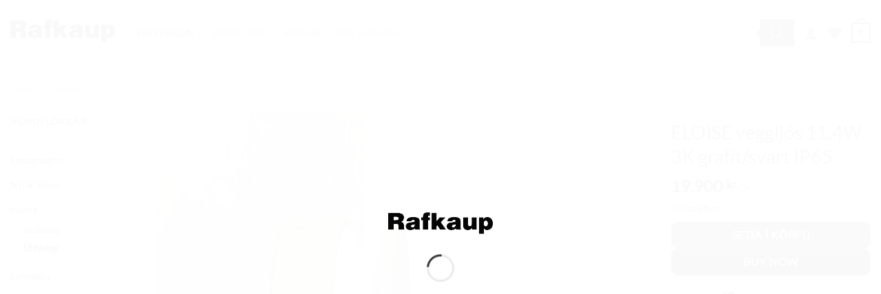

--- FILE ---
content_type: text/html; charset=UTF-8
request_url: https://rafkaup.is/vara/eloise-veggljos-114w-3k-grafit-svart-ip65/
body_size: 39500
content:
<!DOCTYPE html><html lang="is" class="loading-site no-js"><head><script data-no-optimize="1">var litespeed_docref=sessionStorage.getItem("litespeed_docref");litespeed_docref&&(Object.defineProperty(document,"referrer",{get:function(){return litespeed_docref}}),sessionStorage.removeItem("litespeed_docref"));</script> <meta charset="UTF-8" /><link rel="profile" href="http://gmpg.org/xfn/11" /><link rel="pingback" href="https://rafkaup.is/xmlrpc.php" /> <script type="litespeed/javascript">document.documentElement.className=document.documentElement.className+' yes-js js_active js'</script> <script type="litespeed/javascript">(function(html){html.className=html.className.replace(/\bno-js\b/,'js')})(document.documentElement)</script> <meta name='robots' content='index, follow, max-image-preview:large, max-snippet:-1, max-video-preview:-1' /><style>img:is([sizes="auto" i], [sizes^="auto," i]) { contain-intrinsic-size: 3000px 1500px }</style><meta name="viewport" content="width=device-width, initial-scale=1" /><title>ELOISE veggljós 11,4W 3K grafít/svart IP65 &#8211; Rafkaup</title><link rel="canonical" href="https://rafkaup.is/vara/eloise-veggljos-114w-3k-grafit-svart-ip65/" /><meta property="og:locale" content="is_IS" /><meta property="og:type" content="article" /><meta property="og:title" content="ELOISE veggljós 11,4W 3K grafít/svart IP65 &#8211; Rafkaup" /><meta property="og:url" content="https://rafkaup.is/vara/eloise-veggljos-114w-3k-grafit-svart-ip65/" /><meta property="og:site_name" content="Rafkaup" /><meta property="article:publisher" content="https://www.facebook.com/Rafkaup/" /><meta property="article:modified_time" content="2025-11-10T14:10:34+00:00" /><meta property="og:image" content="https://rafkaup.is/wp-content/uploads/2025/01/0560296b-386e-47cc-92bd-118b67777ab1.jpg" /><meta property="og:image:width" content="1000" /><meta property="og:image:height" content="1000" /><meta property="og:image:type" content="image/jpeg" /><meta name="twitter:card" content="summary_large_image" /> <script type="application/ld+json" class="yoast-schema-graph">{"@context":"https://schema.org","@graph":[{"@type":"WebPage","@id":"https://rafkaup.is/vara/eloise-veggljos-114w-3k-grafit-svart-ip65/","url":"https://rafkaup.is/vara/eloise-veggljos-114w-3k-grafit-svart-ip65/","name":"ELOISE veggljós 11,4W 3K grafít/svart IP65 &#8211; Rafkaup","isPartOf":{"@id":"https://rafkaup.is/#website"},"primaryImageOfPage":{"@id":"https://rafkaup.is/vara/eloise-veggljos-114w-3k-grafit-svart-ip65/#primaryimage"},"image":{"@id":"https://rafkaup.is/vara/eloise-veggljos-114w-3k-grafit-svart-ip65/#primaryimage"},"thumbnailUrl":"https://rafkaup.is/wp-content/uploads/2025/01/0560296b-386e-47cc-92bd-118b67777ab1.jpg","datePublished":"2024-09-27T21:18:18+00:00","dateModified":"2025-11-10T14:10:34+00:00","breadcrumb":{"@id":"https://rafkaup.is/vara/eloise-veggljos-114w-3k-grafit-svart-ip65/#breadcrumb"},"inLanguage":"is","potentialAction":[{"@type":"ReadAction","target":["https://rafkaup.is/vara/eloise-veggljos-114w-3k-grafit-svart-ip65/"]}]},{"@type":"ImageObject","inLanguage":"is","@id":"https://rafkaup.is/vara/eloise-veggljos-114w-3k-grafit-svart-ip65/#primaryimage","url":"https://rafkaup.is/wp-content/uploads/2025/01/0560296b-386e-47cc-92bd-118b67777ab1.jpg","contentUrl":"https://rafkaup.is/wp-content/uploads/2025/01/0560296b-386e-47cc-92bd-118b67777ab1.jpg","width":1000,"height":1000},{"@type":"BreadcrumbList","@id":"https://rafkaup.is/vara/eloise-veggljos-114w-3k-grafit-svart-ip65/#breadcrumb","itemListElement":[{"@type":"ListItem","position":1,"name":"Heim","item":"https://rafkaup.is/"},{"@type":"ListItem","position":2,"name":"Vörur","item":"https://rafkaup.is/voruflokkur-innilysing/"},{"@type":"ListItem","position":3,"name":"ELOISE veggljós 11,4W 3K grafít/svart IP65"}]},{"@type":"WebSite","@id":"https://rafkaup.is/#website","url":"https://rafkaup.is/","name":"Rafkaup","description":"","publisher":{"@id":"https://rafkaup.is/#organization"},"potentialAction":[{"@type":"SearchAction","target":{"@type":"EntryPoint","urlTemplate":"https://rafkaup.is/?s={search_term_string}"},"query-input":{"@type":"PropertyValueSpecification","valueRequired":true,"valueName":"search_term_string"}}],"inLanguage":"is"},{"@type":"Organization","@id":"https://rafkaup.is/#organization","name":"Rafkaup","url":"https://rafkaup.is/","logo":{"@type":"ImageObject","inLanguage":"is","@id":"https://rafkaup.is/#/schema/logo/image/","url":"https://rafkaup.is/wp-content/uploads/2021/02/Rafkaup-logo.jpg","contentUrl":"https://rafkaup.is/wp-content/uploads/2021/02/Rafkaup-logo.jpg","width":1421,"height":401,"caption":"Rafkaup"},"image":{"@id":"https://rafkaup.is/#/schema/logo/image/"},"sameAs":["https://www.facebook.com/Rafkaup/","https://www.instagram.com/rafkaup/","https://www.pinterest.com/rafkaup0417/"]}]}</script> <link rel='dns-prefetch' href='//www.googletagmanager.com' /><link rel='dns-prefetch' href='//maxcdn.bootstrapcdn.com' /><link rel='prefetch' href='https://rafkaup.is/wp-content/themes/flatsome/assets/js/flatsome.js?ver=e2eddd6c228105dac048' /><link rel='prefetch' href='https://rafkaup.is/wp-content/themes/flatsome/assets/js/chunk.slider.js?ver=3.20.2' /><link rel='prefetch' href='https://rafkaup.is/wp-content/themes/flatsome/assets/js/chunk.popups.js?ver=3.20.2' /><link rel='prefetch' href='https://rafkaup.is/wp-content/themes/flatsome/assets/js/chunk.tooltips.js?ver=3.20.2' /><link rel='prefetch' href='https://rafkaup.is/wp-content/themes/flatsome/assets/js/woocommerce.js?ver=1c9be63d628ff7c3ff4c' /><link rel="alternate" type="application/rss+xml" title="Rafkaup &raquo; Straumur" href="https://rafkaup.is/feed/" /><link rel="alternate" type="application/rss+xml" title="Rafkaup &raquo; Straumur athugasemda" href="https://rafkaup.is/comments/feed/" /><link data-optimized="2" rel="stylesheet" href="https://rafkaup.is/wp-content/litespeed/css/3050438e06e7cdd2b4dab40604396ad9.css?ver=a5f84" /><style id='wp-block-library-inline-css' type='text/css'>:root{--wp-admin-theme-color:#007cba;--wp-admin-theme-color--rgb:0,124,186;--wp-admin-theme-color-darker-10:#006ba1;--wp-admin-theme-color-darker-10--rgb:0,107,161;--wp-admin-theme-color-darker-20:#005a87;--wp-admin-theme-color-darker-20--rgb:0,90,135;--wp-admin-border-width-focus:2px;--wp-block-synced-color:#7a00df;--wp-block-synced-color--rgb:122,0,223;--wp-bound-block-color:var(--wp-block-synced-color)}@media (min-resolution:192dpi){:root{--wp-admin-border-width-focus:1.5px}}.wp-element-button{cursor:pointer}:root{--wp--preset--font-size--normal:16px;--wp--preset--font-size--huge:42px}:root .has-very-light-gray-background-color{background-color:#eee}:root .has-very-dark-gray-background-color{background-color:#313131}:root .has-very-light-gray-color{color:#eee}:root .has-very-dark-gray-color{color:#313131}:root .has-vivid-green-cyan-to-vivid-cyan-blue-gradient-background{background:linear-gradient(135deg,#00d084,#0693e3)}:root .has-purple-crush-gradient-background{background:linear-gradient(135deg,#34e2e4,#4721fb 50%,#ab1dfe)}:root .has-hazy-dawn-gradient-background{background:linear-gradient(135deg,#faaca8,#dad0ec)}:root .has-subdued-olive-gradient-background{background:linear-gradient(135deg,#fafae1,#67a671)}:root .has-atomic-cream-gradient-background{background:linear-gradient(135deg,#fdd79a,#004a59)}:root .has-nightshade-gradient-background{background:linear-gradient(135deg,#330968,#31cdcf)}:root .has-midnight-gradient-background{background:linear-gradient(135deg,#020381,#2874fc)}.has-regular-font-size{font-size:1em}.has-larger-font-size{font-size:2.625em}.has-normal-font-size{font-size:var(--wp--preset--font-size--normal)}.has-huge-font-size{font-size:var(--wp--preset--font-size--huge)}.has-text-align-center{text-align:center}.has-text-align-left{text-align:left}.has-text-align-right{text-align:right}#end-resizable-editor-section{display:none}.aligncenter{clear:both}.items-justified-left{justify-content:flex-start}.items-justified-center{justify-content:center}.items-justified-right{justify-content:flex-end}.items-justified-space-between{justify-content:space-between}.screen-reader-text{border:0;clip-path:inset(50%);height:1px;margin:-1px;overflow:hidden;padding:0;position:absolute;width:1px;word-wrap:normal!important}.screen-reader-text:focus{background-color:#ddd;clip-path:none;color:#444;display:block;font-size:1em;height:auto;left:5px;line-height:normal;padding:15px 23px 14px;text-decoration:none;top:5px;width:auto;z-index:100000}html :where(.has-border-color){border-style:solid}html :where([style*=border-top-color]){border-top-style:solid}html :where([style*=border-right-color]){border-right-style:solid}html :where([style*=border-bottom-color]){border-bottom-style:solid}html :where([style*=border-left-color]){border-left-style:solid}html :where([style*=border-width]){border-style:solid}html :where([style*=border-top-width]){border-top-style:solid}html :where([style*=border-right-width]){border-right-style:solid}html :where([style*=border-bottom-width]){border-bottom-style:solid}html :where([style*=border-left-width]){border-left-style:solid}html :where(img[class*=wp-image-]){height:auto;max-width:100%}:where(figure){margin:0 0 1em}html :where(.is-position-sticky){--wp-admin--admin-bar--position-offset:var(--wp-admin--admin-bar--height,0px)}@media screen and (max-width:600px){html :where(.is-position-sticky){--wp-admin--admin-bar--position-offset:0px}}</style><style id='woocommerce-inline-inline-css' type='text/css'>.woocommerce form .form-row .required { visibility: visible; }</style><style id='yith_wceue_frontend_style-inline-css' type='text/css'>div.yith-wceue-eu-energy-label{
                cursor: pointer;
            }</style><link rel='stylesheet' id='load-fa-css' href='https://maxcdn.bootstrapcdn.com/font-awesome/4.7.0/css/font-awesome.min.css?ver=6.8.3' type='text/css' media='all' /><style id='flatsome-main-inline-css' type='text/css'>@font-face {
				font-family: "fl-icons";
				font-display: block;
				src: url(https://rafkaup.is/wp-content/themes/flatsome/assets/css/icons/fl-icons.eot?v=3.20.2);
				src:
					url(https://rafkaup.is/wp-content/themes/flatsome/assets/css/icons/fl-icons.eot#iefix?v=3.20.2) format("embedded-opentype"),
					url(https://rafkaup.is/wp-content/themes/flatsome/assets/css/icons/fl-icons.woff2?v=3.20.2) format("woff2"),
					url(https://rafkaup.is/wp-content/themes/flatsome/assets/css/icons/fl-icons.ttf?v=3.20.2) format("truetype"),
					url(https://rafkaup.is/wp-content/themes/flatsome/assets/css/icons/fl-icons.woff?v=3.20.2) format("woff"),
					url(https://rafkaup.is/wp-content/themes/flatsome/assets/css/icons/fl-icons.svg?v=3.20.2#fl-icons) format("svg");
			}</style> <script type="litespeed/javascript" data-src="https://rafkaup.is/wp-includes/js/jquery/jquery.min.js" id="jquery-core-js"></script> <script id="wc-add-to-cart-js-extra" type="litespeed/javascript">var wc_add_to_cart_params={"ajax_url":"\/wp-admin\/admin-ajax.php","wc_ajax_url":"\/?wc-ajax=%%endpoint%%","i18n_view_cart":"Sko\u00f0a k\u00f6rfu","cart_url":"https:\/\/rafkaup.is\/karfa\/","is_cart":"","cart_redirect_after_add":"no"}</script> <script id="wc-single-product-js-extra" type="litespeed/javascript">var wc_single_product_params={"i18n_required_rating_text":"Please select a rating","i18n_rating_options":["1 of 5 stars","2 of 5 stars","3 of 5 stars","4 of 5 stars","5 of 5 stars"],"i18n_product_gallery_trigger_text":"View full-screen image gallery","review_rating_required":"yes","flexslider":{"rtl":!1,"animation":"slide","smoothHeight":!0,"directionNav":!1,"controlNav":"thumbnails","slideshow":!1,"animationSpeed":500,"animationLoop":!1,"allowOneSlide":!1},"zoom_enabled":"","zoom_options":[],"photoswipe_enabled":"1","photoswipe_options":{"shareEl":!1,"closeOnScroll":!1,"history":!1,"hideAnimationDuration":0,"showAnimationDuration":0},"flexslider_enabled":""}</script> 
 <script type="litespeed/javascript" data-src="https://www.googletagmanager.com/gtag/js?id=GT-5NPL5V6G" id="google_gtagjs-js"></script> <script id="google_gtagjs-js-after" type="litespeed/javascript">window.dataLayer=window.dataLayer||[];function gtag(){dataLayer.push(arguments)}
gtag("set","linker",{"domains":["rafkaup.is"]});gtag("js",new Date());gtag("set","developer_id.dZTNiMT",!0);gtag("config","GT-5NPL5V6G");window._googlesitekit=window._googlesitekit||{};window._googlesitekit.throttledEvents=[];window._googlesitekit.gtagEvent=(name,data)=>{var key=JSON.stringify({name,data});if(!!window._googlesitekit.throttledEvents[key]){return}window._googlesitekit.throttledEvents[key]=!0;setTimeout(()=>{delete window._googlesitekit.throttledEvents[key]},5);gtag("event",name,{...data,event_source:"site-kit"})}</script> <link rel="https://api.w.org/" href="https://rafkaup.is/wp-json/" /><link rel="alternate" title="JSON" type="application/json" href="https://rafkaup.is/wp-json/wp/v2/product/362317" /><link rel="EditURI" type="application/rsd+xml" title="RSD" href="https://rafkaup.is/xmlrpc.php?rsd" /><meta name="generator" content="WordPress 6.8.3" /><meta name="generator" content="WooCommerce 10.3.7" /><link rel='shortlink' href='https://rafkaup.is/?p=362317' /><link rel="alternate" title="oEmbed (JSON)" type="application/json+oembed" href="https://rafkaup.is/wp-json/oembed/1.0/embed?url=https%3A%2F%2Frafkaup.is%2Fvara%2Feloise-veggljos-114w-3k-grafit-svart-ip65%2F" /><link rel="alternate" title="oEmbed (XML)" type="text/xml+oembed" href="https://rafkaup.is/wp-json/oembed/1.0/embed?url=https%3A%2F%2Frafkaup.is%2Fvara%2Feloise-veggljos-114w-3k-grafit-svart-ip65%2F&#038;format=xml" /><meta name="generator" content="Site Kit by Google 1.165.0" /><style>.dgwt-wcas-ico-magnifier,.dgwt-wcas-ico-magnifier-handler{max-width:20px}.dgwt-wcas-search-wrapp{max-width:600px}</style><style>.dgwt-wcas-flatsome-up {
			margin-top: -40vh;
		}

		#search-lightbox .dgwt-wcas-sf-wrapp input[type=search].dgwt-wcas-search-input {
			height: 60px;
			font-size: 20px;
		}

		#search-lightbox .dgwt-wcas-search-wrapp {
			-webkit-transition: all 100ms ease-in-out;
			-moz-transition: all 100ms ease-in-out;
			-ms-transition: all 100ms ease-in-out;
			-o-transition: all 100ms ease-in-out;
			transition: all 100ms ease-in-out;
		}

		#search-lightbox .dgwt-wcas-sf-wrapp .dgwt-wcas-search-submit:before {
			top: 21px;
		}

		.dgwt-wcas-overlay-mobile-on .mfp-wrap .mfp-content {
			width: 100vw;
		}

		.dgwt-wcas-overlay-mobile-on .mfp-wrap,
		.dgwt-wcas-overlay-mobile-on .mfp-close,
		.dgwt-wcas-overlay-mobile-on .nav-sidebar {
			display: none;
		}

		.dgwt-wcas-overlay-mobile-on .main-menu-overlay {
			display: none;
		}

		.dgwt-wcas-open .header-search-dropdown .nav-dropdown {
			opacity: 1;
			max-height: inherit;
			left: -15px !important;
		}

		.dgwt-wcas-open:not(.dgwt-wcas-theme-flatsome-dd-sc) .nav-right .header-search-dropdown .nav-dropdown {
			left: auto;
			/*right: -15px;*/
		}

		.dgwt-wcas-theme-flatsome .nav-dropdown .dgwt-wcas-search-wrapp {
			min-width: 450px;
		}

		.header-search-form {
			min-width: 250px;
		}</style> <script type="litespeed/javascript">(function(w,d,s,l,i){w[l]=w[l]||[];w[l].push({'gtm.start':new Date().getTime(),event:'gtm.js'});var f=d.getElementsByTagName(s)[0],j=d.createElement(s),dl=l!='dataLayer'?'&l='+l:'';j.async=!0;j.src='https://www.googletagmanager.com/gtm.js?id='+i+dl;f.parentNode.insertBefore(j,f)})(window,document,'script','dataLayer','GTM-5WSKGFK')</script> 	<noscript><style>.woocommerce-product-gallery{ opacity: 1 !important; }</style></noscript><style type="text/css">a.st_tag, a.internal_tag, .st_tag, .internal_tag { text-decoration: underline !important; }</style><link rel="icon" href="https://rafkaup.is/wp-content/uploads/2018/10/rafkaup-logo-r-64x64.jpg" sizes="32x32" /><link rel="icon" href="https://rafkaup.is/wp-content/uploads/2018/10/rafkaup-logo-r.jpg" sizes="192x192" /><link rel="apple-touch-icon" href="https://rafkaup.is/wp-content/uploads/2018/10/rafkaup-logo-r.jpg" /><meta name="msapplication-TileImage" content="https://rafkaup.is/wp-content/uploads/2018/10/rafkaup-logo-r.jpg" /><style id="custom-css" type="text/css">:root {--primary-color: #000000;--fs-color-primary: #000000;--fs-color-secondary: #000000;--fs-color-success: #627D47;--fs-color-alert: #b20000;--fs-color-base: #494949;--fs-experimental-link-color: #0F005B;--fs-experimental-link-color-hover: #AFAFAF;}.tooltipster-base {--tooltip-color: #fff;--tooltip-bg-color: #000;}.off-canvas-right .mfp-content, .off-canvas-left .mfp-content {--drawer-width: 300px;}.off-canvas .mfp-content.off-canvas-cart {--drawer-width: 360px;}.container-width, .full-width .ubermenu-nav, .container, .row{max-width: 1470px}.row.row-collapse{max-width: 1440px}.row.row-small{max-width: 1462.5px}.row.row-large{max-width: 1500px}body.framed, body.framed header, body.framed .header-wrapper, body.boxed, body.boxed header, body.boxed .header-wrapper, body.boxed .is-sticky-section{ max-width: 1500px}.header-main{height: 90px}#logo img{max-height: 90px}#logo{width:152px;}.stuck #logo img{padding:2px 0;}.header-bottom{min-height: 10px}.header-top{min-height: 33px}.transparent .header-main{height: 199px}.transparent #logo img{max-height: 199px}.has-transparent + .page-title:first-of-type,.has-transparent + #main > .page-title,.has-transparent + #main > div > .page-title,.has-transparent + #main .page-header-wrapper:first-of-type .page-title{padding-top: 249px;}.header.show-on-scroll,.stuck .header-main{height:55px!important}.stuck #logo img{max-height: 55px!important}.search-form{ width: 49%;}.header-bg-color {background-color: rgba(255,255,255,0.9)}.header-bottom {background-color: #000000}.header-main .nav > li > a{line-height: 16px }.header-wrapper:not(.stuck) .header-main .header-nav{margin-top: 5px }.stuck .header-main .nav > li > a{line-height: 50px }.header-bottom-nav > li > a{line-height: 16px }@media (max-width: 549px) {.header-main{height: 70px}#logo img{max-height: 70px}}.nav-dropdown{border-radius:3px}.nav-dropdown{font-size:100%}.nav-dropdown-has-arrow li.has-dropdown:after{border-bottom-color: rgba(255,255,255,0.85);}.nav .nav-dropdown{background-color: rgba(255,255,255,0.85)}.header-top{background-color:#0A0A0A!important;}h1,h2,h3,h4,h5,h6,.heading-font{color: #383838;}body{font-size: 100%;}@media screen and (max-width: 549px){body{font-size: 100%;}}body{font-family: Lato, sans-serif;}body {font-weight: 400;font-style: normal;}.nav > li > a {font-family: Lato, sans-serif;}.mobile-sidebar-levels-2 .nav > li > ul > li > a {font-family: Lato, sans-serif;}.nav > li > a,.mobile-sidebar-levels-2 .nav > li > ul > li > a {font-weight: 400;font-style: normal;}h1,h2,h3,h4,h5,h6,.heading-font, .off-canvas-center .nav-sidebar.nav-vertical > li > a{font-family: Lato, sans-serif;}h1,h2,h3,h4,h5,h6,.heading-font,.banner h1,.banner h2 {font-weight: 400;font-style: normal;}.alt-font{font-family: "Dancing Script", sans-serif;}.widget:where(:not(.widget_shopping_cart)) a{color: #5B5B5B;}.widget:where(:not(.widget_shopping_cart)) a:hover{color: #0A0A0A;}.widget .tagcloud a:hover{border-color: #0A0A0A; background-color: #0A0A0A;}.current .breadcrumb-step, [data-icon-label]:after, .button#place_order,.button.checkout,.checkout-button,.single_add_to_cart_button.button, .sticky-add-to-cart-select-options-button{background-color: #444444!important }.has-equal-box-heights .box-image {padding-top: 100%;}.badge-inner.on-sale{background-color: rgba(221,33,33,0.72)}.shop-page-title.featured-title .title-bg{ background-image: url(https://rafkaup.is/wp-content/uploads/2025/01/0560296b-386e-47cc-92bd-118b67777ab1.jpg)!important;}@media screen and (min-width: 550px){.products .box-vertical .box-image{min-width: 300px!important;width: 300px!important;}}.footer-1{background-color: #ffffff}.footer-2{background-color: #ffffff}.absolute-footer, html{background-color: #ffffff}.page-title-small + main .product-container > .row{padding-top:0;}button[name='update_cart'] { display: none; }.nav-vertical-fly-out > li + li {border-top-width: 1px; border-top-style: solid;}/* Custom CSS *//* --- Existing layout tweaks --- */.row .fb-social-btn-bottom,.row .fts-jal-fb-header {display: none;}.row .fts-jal-fb-message {padding-right: 20px;}.row .fts-jal-single-fb-post {width: 50%;float: left;padding: 20px !important;}.badge-container.absolute.left.top.z-1 {left: auto;right: 0;}.badge-container.is-larger.absolute {left: auto !important;right: 0 !important;top: auto;bottom: 0;margin: 10px;}.badge-inner.secondary.on-sale {font-size: 120%;padding: 10px 20px;}.onsale:before {content: "";font-size: 80%;border-bottom: 1px solid;padding-bottom: 8px;margin-bottom: 10px;white-space: pre;width: 80%;}.button {border-radius: 10px;}/* --- NAVIGATION --- *//* Bold, uppercase headers (clickable) */.nav-dropdown .menu-item.nav-header > a {font-weight: 700;text-transform: uppercase;}/* Non-clickable section labels: use class `nav-label` Works for top-level (e.g. Vefverslun) and dropdown items */.nav > li.nav-label > a,.nav-dropdown .menu-item.nav-label > a {font-weight: 700;text-transform: uppercase;pointer-events: none;cursor: default;}/* Pill-style highlight for marked items (e.g. Hafa samband): use class `nav-pill` */.nav > li.nav-pill > a,.nav-dropdown .nav-pill > a {padding: 6px 14px;border-radius: 999px;border: 1px solid rgba(255, 255, 255, 0.4);font-weight: 600;}.nav > li.nav-pill > a:hover,.nav-dropdown .nav-pill > a:hover {background: rgba(255, 255, 255, 0.12);}/* Desktop: remove submenu toggle arrows/chevrons inside dropdown & mega menu */@media (min-width: 1025px) {/* Hide toggle buttons inside dropdowns */.nav-dropdown .ux-menu-link__toggle,.nav-dropdown .ux-menu-link__toggle *,.nav-dropdown .sub-menu-toggle,.nav-dropdown .sub-menu-toggle * {display: none !important;}/* Hide angle icons inside dropdowns */.nav-dropdown .icon-angle-down,.nav-dropdown .icon-angle-up,.nav-dropdown [class*="icon-angle-"] {display: none !important;}/* Kill any pseudo-element arrows */.nav-dropdown .menu-item-has-children > a::before,.nav-dropdown .menu-item-has-children > a::after {content: none !important;}/* Remove padding reserved for those icons */.nav-dropdown .menu-item-has-children > a {padding-right: 0 !important;}}/* Custom CSS Tablet */@media (max-width: 849px){.row .fb-social-btn-bottom,.row .fts-jal-fb-header{display:none}.row .fts-jal-fb-message{padding-right:20px}.row .fts-jal-single-fb-post{width:100%;padding:50px!important}.fts-jal-fb-picture{float:none!important}}/* Custom CSS Mobile */@media (max-width: 549px){.row .fts-jal-single-fb-post{width:100%;padding:10px!important}}.label-new.menu-item > a:after{content:"Nýtt";}.label-hot.menu-item > a:after{content:"Heitt núna";}.label-sale.menu-item > a:after{content:"Útsala";}.label-popular.menu-item > a:after{content:"Vinsælt";}</style><style type="text/css" id="wp-custom-css">.cart-subtotal {display: none;}
.includes_tax {display: none;}

#social-icon > a {
	font-size:10px;
}
 
.horizontal-mailchimp .mc-field-group,
.horizontal-mailchimp .clear {
     display: inline-block;
}
 
.horizontal-mailchimp label {
     display: block;
     height: 1px;
     text-indent: -9999px;
}
 
.horizontal-mailchimp {
     background: #ffffff;
     margin: 0px auto;
     padding: 20px;
     text-align: center;
}
 
@media only screen and (max-width: 768px) {
 
     .horizontal-mailchimp .mc-field-group,
     .horizontal-mailchimp .clear,
     .horizontal-mailchimp input {
          display: block;
          width: 100%;
     }
 
     .horizontal-mailchimp .mc-field-group {
          margin-bottom: 5px;
     }
		
}</style><style id="kirki-inline-styles">/* latin-ext */
@font-face {
  font-family: 'Lato';
  font-style: normal;
  font-weight: 400;
  font-display: swap;
  src: url(https://rafkaup.is/wp-content/fonts/lato/S6uyw4BMUTPHjxAwXjeu.woff2) format('woff2');
  unicode-range: U+0100-02BA, U+02BD-02C5, U+02C7-02CC, U+02CE-02D7, U+02DD-02FF, U+0304, U+0308, U+0329, U+1D00-1DBF, U+1E00-1E9F, U+1EF2-1EFF, U+2020, U+20A0-20AB, U+20AD-20C0, U+2113, U+2C60-2C7F, U+A720-A7FF;
}
/* latin */
@font-face {
  font-family: 'Lato';
  font-style: normal;
  font-weight: 400;
  font-display: swap;
  src: url(https://rafkaup.is/wp-content/fonts/lato/S6uyw4BMUTPHjx4wXg.woff2) format('woff2');
  unicode-range: U+0000-00FF, U+0131, U+0152-0153, U+02BB-02BC, U+02C6, U+02DA, U+02DC, U+0304, U+0308, U+0329, U+2000-206F, U+20AC, U+2122, U+2191, U+2193, U+2212, U+2215, U+FEFF, U+FFFD;
}/* vietnamese */
@font-face {
  font-family: 'Dancing Script';
  font-style: normal;
  font-weight: 400;
  font-display: swap;
  src: url(https://rafkaup.is/wp-content/fonts/dancing-script/If2cXTr6YS-zF4S-kcSWSVi_sxjsohD9F50Ruu7BMSo3Rep8ltA.woff2) format('woff2');
  unicode-range: U+0102-0103, U+0110-0111, U+0128-0129, U+0168-0169, U+01A0-01A1, U+01AF-01B0, U+0300-0301, U+0303-0304, U+0308-0309, U+0323, U+0329, U+1EA0-1EF9, U+20AB;
}
/* latin-ext */
@font-face {
  font-family: 'Dancing Script';
  font-style: normal;
  font-weight: 400;
  font-display: swap;
  src: url(https://rafkaup.is/wp-content/fonts/dancing-script/If2cXTr6YS-zF4S-kcSWSVi_sxjsohD9F50Ruu7BMSo3ROp8ltA.woff2) format('woff2');
  unicode-range: U+0100-02BA, U+02BD-02C5, U+02C7-02CC, U+02CE-02D7, U+02DD-02FF, U+0304, U+0308, U+0329, U+1D00-1DBF, U+1E00-1E9F, U+1EF2-1EFF, U+2020, U+20A0-20AB, U+20AD-20C0, U+2113, U+2C60-2C7F, U+A720-A7FF;
}
/* latin */
@font-face {
  font-family: 'Dancing Script';
  font-style: normal;
  font-weight: 400;
  font-display: swap;
  src: url(https://rafkaup.is/wp-content/fonts/dancing-script/If2cXTr6YS-zF4S-kcSWSVi_sxjsohD9F50Ruu7BMSo3Sup8.woff2) format('woff2');
  unicode-range: U+0000-00FF, U+0131, U+0152-0153, U+02BB-02BC, U+02C6, U+02DA, U+02DC, U+0304, U+0308, U+0329, U+2000-206F, U+20AC, U+2122, U+2191, U+2193, U+2212, U+2215, U+FEFF, U+FFFD;
}</style></head><body class="wp-singular product-template-default single single-product postid-362317 wp-theme-flatsome wp-child-theme-flatsome-child theme-flatsome woocommerce woocommerce-page woocommerce-no-js dgwt-wcas-theme-flatsome boxed header-shadow box-shadow lightbox nav-dropdown-has-arrow nav-dropdown-has-shadow"><noscript><iframe data-lazyloaded="1" src="about:blank" data-litespeed-src="https://www.googletagmanager.com/ns.html?id=GTM-5WSKGFK"
height="0" width="0" style="display:none;visibility:hidden"></iframe></noscript><a class="skip-link screen-reader-text" href="#main">Skip to content</a><div id="wrapper"><div class="page-loader fixed fill z-top-3 "><div class="page-loader-inner x50 y50 md-y50 md-x50 lg-y50 lg-x50 absolute"><div class="page-loader-logo" style="padding-bottom: 30px;"><a href="https://rafkaup.is/" title="Rafkaup" rel="home">
<img data-lazyloaded="1" src="[data-uri]" width="600" height="124" data-src="https://rafkaup.is/wp-content/uploads/2025/11/rafkaup-logo-600w-20251120-143325.png" class="header_logo header-logo" alt="Rafkaup"/><img data-lazyloaded="1" src="[data-uri]" width="600" height="124" data-src="https://rafkaup.is/wp-content/uploads/2025/11/rafkaup-logo-600w-20251120-143325.png" class="header-logo-dark" alt="Rafkaup"/></a></div><div class="page-loader-spin"><div class="loading-spin"></div></div></div><style>.page-loader{opacity: 0; transition: opacity .3s; transition-delay: .3s;
			background-color: #fff;
		}
		.loading-site .page-loader{opacity: .98;}
		.page-loader-logo{max-width: 152px; animation: pageLoadZoom 1.3s ease-out; -webkit-animation: pageLoadZoom 1.3s ease-out;}
		.page-loader-spin{animation: pageLoadZoomSpin 1.3s ease-out;}
		.page-loader-spin .loading-spin{width: 40px; height: 40px; }
		@keyframes pageLoadZoom {
		    0%   {opacity:0; transform: translateY(30px);}
		    100% {opacity:1; transform: translateY(0);}
		}
		@keyframes pageLoadZoomSpin {
		    0%   {opacity:0; transform: translateY(60px);}
		    100% {opacity:1; transform: translateY(0);}
		}</style></div><header id="header" class="header has-sticky sticky-jump"><div class="header-wrapper"><div id="masthead" class="header-main "><div class="header-inner flex-row container logo-left medium-logo-left" role="navigation"><div id="logo" class="flex-col logo"><a href="https://rafkaup.is/" title="Rafkaup" rel="home">
<img data-lazyloaded="1" src="[data-uri]" width="600" height="124" data-src="https://rafkaup.is/wp-content/uploads/2025/11/rafkaup-logo-600w-20251120-143325.png" class="header_logo header-logo" alt="Rafkaup"/><img data-lazyloaded="1" src="[data-uri]" width="600" height="124" data-src="https://rafkaup.is/wp-content/uploads/2025/11/rafkaup-logo-600w-20251120-143325.png" class="header-logo-dark" alt="Rafkaup"/></a></div><div class="flex-col show-for-medium flex-left"><ul class="mobile-nav nav nav-left "></ul></div><div class="flex-col hide-for-medium flex-left
flex-grow"><ul class="header-nav header-nav-main nav nav-left  nav-uppercase" ><li id="menu-item-404694" class="nav-label menu-item menu-item-type-post_type menu-item-object-page menu-item-has-children menu-item-404694 menu-item-design-full-width has-dropdown"><a href="https://rafkaup.is/vefverslun/" class="nav-top-link" aria-expanded="false" aria-haspopup="menu">vefverslun<i class="icon-angle-down" aria-hidden="true"></i></a><ul class="sub-menu nav-dropdown nav-dropdown-bold"><li id="menu-item-310302" class="menu-item menu-item-type-taxonomy menu-item-object-product_cat menu-item-has-children menu-item-310302 nav-dropdown-col"><a href="https://rafkaup.is/voruflokkur/perur/">Perur</a><ul class="sub-menu nav-column nav-dropdown-bold"><li id="menu-item-404732" class="menu-item menu-item-type-taxonomy menu-item-object-product_cat menu-item-404732"><a href="https://rafkaup.is/voruflokkur/perur/alm-perur/">Almenn pera</a></li><li id="menu-item-404729" class="menu-item menu-item-type-taxonomy menu-item-object-product_cat menu-item-404729"><a href="https://rafkaup.is/voruflokkur/perur/dimmanlegar-perur/">Dimmanlegar perur</a></li><li id="menu-item-404728" class="menu-item menu-item-type-taxonomy menu-item-object-product_cat menu-item-404728"><a href="https://rafkaup.is/voruflokkur/perur/flurperur/">Flúrperur</a></li><li id="menu-item-404727" class="menu-item menu-item-type-taxonomy menu-item-object-product_cat menu-item-404727"><a href="https://rafkaup.is/voruflokkur/perur/halogenperur/">Halogenperur</a></li><li id="menu-item-404726" class="menu-item menu-item-type-taxonomy menu-item-object-product_cat menu-item-404726"><a href="https://rafkaup.is/voruflokkur/perur/kastaraperur-kastara/">Kastaraperur</a></li><li id="menu-item-404725" class="menu-item menu-item-type-taxonomy menu-item-object-product_cat menu-item-404725"><a href="https://rafkaup.is/voruflokkur/perur/kert-pera/">Kertaperur</a></li><li id="menu-item-404724" class="menu-item menu-item-type-taxonomy menu-item-object-product_cat menu-item-404724"><a href="https://rafkaup.is/voruflokkur/perur/kul-pera/">Kúluperur</a></li><li id="menu-item-404723" class="menu-item menu-item-type-taxonomy menu-item-object-product_cat menu-item-404723"><a href="https://rafkaup.is/voruflokkur/perur/ledperur-perur/">Ledperur</a></li><li id="menu-item-404731" class="menu-item menu-item-type-taxonomy menu-item-object-product_cat menu-item-404731"><a href="https://rafkaup.is/voruflokkur/perur/sparperur/">Sparperur</a></li><li id="menu-item-404730" class="menu-item menu-item-type-taxonomy menu-item-object-product_cat menu-item-404730"><a href="https://rafkaup.is/voruflokkur/perur/skrautperur/">Skrautperur</a></li><li id="menu-item-404733" class="menu-item menu-item-type-taxonomy menu-item-object-product_cat menu-item-404733"><a href="https://rafkaup.is/voruflokkur/perur/urhledsluperur/">Úrhleðsluperur</a></li></ul></li><li id="menu-item-404239" class="menu-item menu-item-type-taxonomy menu-item-object-product_cat menu-item-has-children menu-item-404239 nav-dropdown-col"><a href="https://rafkaup.is/voruflokkur/lysing/innilysing/">Innilýsing</a><ul class="sub-menu nav-column nav-dropdown-bold"><li id="menu-item-404243" class="menu-item menu-item-type-taxonomy menu-item-object-product_cat menu-item-404243"><a href="https://rafkaup.is/voruflokkur/lysing/innilysing/badlysing/">Baðlýsing</a></li><li id="menu-item-404244" class="menu-item menu-item-type-taxonomy menu-item-object-product_cat menu-item-404244"><a href="https://rafkaup.is/voruflokkur/lysing/innilysing/lampar-innilysing/">Lampar</a></li><li id="menu-item-404245" class="menu-item menu-item-type-taxonomy menu-item-object-product_cat menu-item-404245"><a href="https://rafkaup.is/voruflokkur/lysing/innilysing/badlysing/loftljos-badlysing/">Loftljós</a></li><li id="menu-item-404246" class="menu-item menu-item-type-taxonomy menu-item-object-product_cat menu-item-404246"><a href="https://rafkaup.is/voruflokkur/lysing/innilysing/innfelld-ljos-innilysing/">Innfelld ljós</a></li><li id="menu-item-404247" class="menu-item menu-item-type-taxonomy menu-item-object-product_cat menu-item-404247"><a href="https://rafkaup.is/voruflokkur/lysing/innilysing/innrettingaljos/">Innréttingaljós</a></li><li id="menu-item-404248" class="menu-item menu-item-type-taxonomy menu-item-object-product_cat menu-item-404248"><a href="https://rafkaup.is/voruflokkur/lysing/innilysing/badlysing/veggljos-badlysing/">Veggljós</a></li><li id="menu-item-404696" class="menu-item menu-item-type-taxonomy menu-item-object-product_cat menu-item-404696"><a href="https://rafkaup.is/voruflokkur/ljosaspeglar/">Ljósaspeglar</a></li><li id="menu-item-411046" class="menu-item menu-item-type-taxonomy menu-item-object-product_cat menu-item-411046"><a href="https://rafkaup.is/voruflokkur/lysing/innilysing/kastarabrautir/">Kastarabrautir</a></li><li id="menu-item-411553" class="menu-item menu-item-type-taxonomy menu-item-object-product_cat menu-item-411553"><a href="https://rafkaup.is/voruflokkur/lysing/innilysing/led-bordar-og-profilar/">Led borðar og prófílar</a></li></ul></li><li id="menu-item-404240" class="menu-item menu-item-type-taxonomy menu-item-object-product_cat current-product-ancestor current-menu-parent current-product-parent menu-item-has-children menu-item-404240 active nav-dropdown-col"><a href="https://rafkaup.is/voruflokkur/lysing/utilysing/">Útilýsing</a><ul class="sub-menu nav-column nav-dropdown-bold"><li id="menu-item-404249" class="menu-item menu-item-type-taxonomy menu-item-object-product_cat menu-item-404249"><a href="https://rafkaup.is/voruflokkur/lysing/utilysing/loftljos-utilysing/">Úti Loftljós</a></li><li id="menu-item-404250" class="menu-item menu-item-type-taxonomy menu-item-object-product_cat current-product-ancestor current-menu-parent current-product-parent menu-item-404250 active"><a href="https://rafkaup.is/voruflokkur/lysing/utilysing/veggljos-2/">Úti Veggljós</a></li><li id="menu-item-404252" class="menu-item menu-item-type-taxonomy menu-item-object-product_cat menu-item-404252"><a href="https://rafkaup.is/voruflokkur/lysing/utilysing/ljosastaur/">Ljósastaurar</a></li><li id="menu-item-404251" class="menu-item menu-item-type-taxonomy menu-item-object-product_cat menu-item-404251"><a href="https://rafkaup.is/voruflokkur/lysing/utilysing/innfelld-ljos/">Innfelld útiljós</a></li><li id="menu-item-404237" class="menu-item menu-item-type-taxonomy menu-item-object-product_cat menu-item-404237"><a href="https://rafkaup.is/voruflokkur/neydarljos-innilysing/">Neyðarlýsing</a></li></ul></li><li id="menu-item-404697" class="nav-header menu-item menu-item-type-taxonomy menu-item-object-product_cat menu-item-404697"><a href="https://rafkaup.is/voruflokkur/rafbunadur/">Spennar og stýringar</a></li><li id="menu-item-404698" class="nav-header menu-item menu-item-type-taxonomy menu-item-object-product_cat menu-item-404698"><a href="https://rafkaup.is/voruflokkur/ljosastyring/">Snjallvörur</a></li><li id="menu-item-404699" class="nav-header menu-item menu-item-type-taxonomy menu-item-object-product_cat menu-item-404699"><a href="https://rafkaup.is/voruflokkur/neydarljos-innilysing/rafhlodur-neydarljos-innilysing/">Rafhlöður</a></li><li id="menu-item-404701" class="nav-header menu-item menu-item-type-taxonomy menu-item-object-product_cat menu-item-404701"><a href="https://rafkaup.is/voruflokkur/jolavorur/">Jólavörur</a></li><li id="menu-item-404700" class="nav-header menu-item menu-item-type-taxonomy menu-item-object-product_cat menu-item-404700"><a href="https://rafkaup.is/voruflokkur/neydarljos-innilysing/aukahlutir-neydarljos-innilysing/">Aukahlutir</a></li><li id="menu-item-404702" class="nav-header menu-item menu-item-type-taxonomy menu-item-object-product_cat menu-item-404702"><a href="https://rafkaup.is/voruflokkur/afslattur/">50% afsláttur</a></li></ul></li><li id="menu-item-310627" class="menu-item menu-item-type-post_type menu-item-object-page menu-item-has-children menu-item-310627 menu-item-design-default has-dropdown"><a href="https://rafkaup.is/verkefnin/" class="nav-top-link" aria-expanded="false" aria-haspopup="menu">Verkefnin<i class="icon-angle-down" aria-hidden="true"></i></a><ul class="sub-menu nav-dropdown nav-dropdown-bold"><li id="menu-item-404262" class="menu-item menu-item-type-post_type menu-item-object-page menu-item-404262"><a href="https://rafkaup.is/verkefnin/arnarnesvegur/">Arnarnesvegur</a></li><li id="menu-item-404257" class="menu-item menu-item-type-post_type menu-item-object-page menu-item-404257"><a href="https://rafkaup.is/verkefnin/blue-lagoon-retreat/">Blue Lagoon Retreat </a></li><li id="menu-item-404255" class="menu-item menu-item-type-post_type menu-item-object-page menu-item-404255"><a href="https://rafkaup.is/verkefnin/breidholt/">Breiðholt</a></li><li id="menu-item-404263" class="menu-item menu-item-type-post_type menu-item-object-page menu-item-404263"><a href="https://rafkaup.is/verkefnin/canopy-by-hilton/">Canopy by Hilton</a></li><li id="menu-item-404269" class="menu-item menu-item-type-post_type menu-item-object-page menu-item-404269"><a href="https://rafkaup.is/verkefnin/flugstod-leifs-eirikssonar/">Flugstöð Leifs Eiríkssonar</a></li><li id="menu-item-404260" class="menu-item menu-item-type-post_type menu-item-object-page menu-item-404260"><a href="https://rafkaup.is/verkefnin/isfelagid/">Ísfélagið</a></li><li id="menu-item-404261" class="menu-item menu-item-type-post_type menu-item-object-page menu-item-404261"><a href="https://rafkaup.is/verkefnin/kopavogskirkja-2/">Kópavogskirkja</a></li><li id="menu-item-404270" class="menu-item menu-item-type-post_type menu-item-object-page menu-item-404270"><a href="https://rafkaup.is/verkefnin/leikhusbruin/">Leikhúsbrúin</a></li><li id="menu-item-404265" class="menu-item menu-item-type-post_type menu-item-object-page menu-item-404265"><a href="https://rafkaup.is/verkefnin/nautholl/">Nauthóll</a></li><li id="menu-item-404259" class="menu-item menu-item-type-post_type menu-item-object-page menu-item-404259"><a href="https://rafkaup.is/verkefnin/odinstorg/">Óðinstorg</a></li><li id="menu-item-404268" class="menu-item menu-item-type-post_type menu-item-object-page menu-item-404268"><a href="https://rafkaup.is/verkefnin/reykjavikurflugvollur/">Reykjavíkurflugvöllur</a></li><li id="menu-item-404256" class="menu-item menu-item-type-post_type menu-item-object-page menu-item-404256"><a href="https://rafkaup.is/verkefnin/saga-lounge-icelandair/">Saga Lounge Icelandair</a></li><li id="menu-item-404267" class="menu-item menu-item-type-post_type menu-item-object-page menu-item-404267"><a href="https://rafkaup.is/verkefnin/smaralind/">Smáralind</a></li><li id="menu-item-404266" class="menu-item menu-item-type-post_type menu-item-object-page menu-item-404266"><a href="https://rafkaup.is/verkefnin/stjornarradid/">Stjórnarráðshúsið</a></li><li id="menu-item-404258" class="menu-item menu-item-type-post_type menu-item-object-page menu-item-404258"><a href="https://rafkaup.is/verkefnin/tower-suites-reykjavik/">Tower Suites Reykjavík</a></li><li id="menu-item-404264" class="menu-item menu-item-type-post_type menu-item-object-page menu-item-404264"><a href="https://rafkaup.is/verkefnin/thjodleikhusid/">Þjóðleikhúsið</a></li></ul></li><li id="menu-item-14538" class="menu-item menu-item-type-post_type menu-item-object-page menu-item-14538 menu-item-design-default"><a href="https://rafkaup.is/birgjar/" class="nav-top-link">Birgjar</a></li><li id="menu-item-308847" class="menu-item menu-item-type-post_type menu-item-object-page menu-item-308847 menu-item-design-default"><a href="https://rafkaup.is/hafa-samband-vid-solumann/" class="nav-top-link">Hafa samband</a></li></ul></div><div class="flex-col hide-for-medium flex-right"><ul class="header-nav header-nav-main nav nav-right  nav-uppercase"><li class="header-search-form search-form html relative has-icon"><div class="header-search-form-wrapper"><div  class="dgwt-wcas-search-wrapp dgwt-wcas-has-submit woocommerce dgwt-wcas-style-flat js-dgwt-wcas-layout-classic dgwt-wcas-layout-classic js-dgwt-wcas-mobile-overlay-enabled dgwt-wcas-search-darkoverl-mounted js-dgwt-wcas-search-darkoverl-mounted"><form class="dgwt-wcas-search-form" role="search" action="https://rafkaup.is/" method="get"><div class="dgwt-wcas-sf-wrapp">
<label class="screen-reader-text"
for="dgwt-wcas-search-input-1">Products search</label><input id="dgwt-wcas-search-input-1"
type="search"
class="dgwt-wcas-search-input"
name="s"
value=""
placeholder="Leita..."
autocomplete="off"
/><div class="dgwt-wcas-preloader"></div><div class="dgwt-wcas-voice-search"></div><button type="submit"
aria-label="Search"
class="dgwt-wcas-search-submit">				<svg class="dgwt-wcas-ico-magnifier" xmlns="http://www.w3.org/2000/svg"
xmlns:xlink="http://www.w3.org/1999/xlink" x="0px" y="0px"
viewBox="0 0 51.539 51.361" xml:space="preserve">
<path 						 d="M51.539,49.356L37.247,35.065c3.273-3.74,5.272-8.623,5.272-13.983c0-11.742-9.518-21.26-21.26-21.26 S0,9.339,0,21.082s9.518,21.26,21.26,21.26c5.361,0,10.244-1.999,13.983-5.272l14.292,14.292L51.539,49.356z M2.835,21.082 c0-10.176,8.249-18.425,18.425-18.425s18.425,8.249,18.425,18.425S31.436,39.507,21.26,39.507S2.835,31.258,2.835,21.082z"/>
</svg>
</button>
<input type="hidden" name="post_type" value="product"/>
<input type="hidden" name="dgwt_wcas" value="1"/></div></form></div></div></li><li class="account-item has-icon"><a href="https://rafkaup.is/minn-adgangur/" class="nav-top-link nav-top-not-logged-in is-small is-small" title="Innskráning" role="button" data-open="#login-form-popup" aria-label="Innskráning" aria-controls="login-form-popup" aria-expanded="false" aria-haspopup="dialog" data-flatsome-role-button>
<i class="icon-user" aria-hidden="true"></i>	</a></li><li class="header-wishlist-icon">
<a href="https://rafkaup.is/oskalisti/" class="wishlist-link" title="Wishlist" aria-label="Wishlist">
<i class="wishlist-icon icon-heart" aria-hidden="true"></i>		</a></li><li class="cart-item has-icon has-dropdown"><a href="https://rafkaup.is/karfa/" class="header-cart-link nav-top-link is-small" title="Karfa" aria-label="Skoða körfu" aria-expanded="false" aria-haspopup="true" role="button" data-flatsome-role-button><span class="cart-icon image-icon">
<strong>0</strong>
</span>
</a><ul class="nav-dropdown nav-dropdown-bold"><li class="html widget_shopping_cart"><div class="widget_shopping_cart_content"><div class="ux-mini-cart-empty flex flex-row-col text-center pt pb"><div class="ux-mini-cart-empty-icon">
<svg aria-hidden="true" xmlns="http://www.w3.org/2000/svg" viewBox="0 0 17 19" style="opacity:.1;height:80px;">
<path d="M8.5 0C6.7 0 5.3 1.2 5.3 2.7v2H2.1c-.3 0-.6.3-.7.7L0 18.2c0 .4.2.8.6.8h15.7c.4 0 .7-.3.7-.7v-.1L15.6 5.4c0-.3-.3-.6-.7-.6h-3.2v-2c0-1.6-1.4-2.8-3.2-2.8zM6.7 2.7c0-.8.8-1.4 1.8-1.4s1.8.6 1.8 1.4v2H6.7v-2zm7.5 3.4 1.3 11.5h-14L2.8 6.1h2.5v1.4c0 .4.3.7.7.7.4 0 .7-.3.7-.7V6.1h3.5v1.4c0 .4.3.7.7.7s.7-.3.7-.7V6.1h2.6z" fill-rule="evenodd" clip-rule="evenodd" fill="currentColor"></path>
</svg></div><p class="woocommerce-mini-cart__empty-message empty">Karfan er tóm.</p><p class="return-to-shop">
<a class="button primary wc-backward" href="https://rafkaup.is/voruflokkur-innilysing/">
Til baka í verslun				</a></p></div></div></li></ul></li></ul></div><div class="flex-col show-for-medium flex-right"><ul class="mobile-nav nav nav-right "><li class="nav-icon has-icon">
<a href="#" class="is-small" data-open="#main-menu" data-pos="right" data-bg="main-menu-overlay" data-color="dark" role="button" aria-label="Valmynd" aria-controls="main-menu" aria-expanded="false" aria-haspopup="dialog" data-flatsome-role-button>
<i class="icon-menu" aria-hidden="true"></i>					</a></li><li class="header-search header-search-lightbox has-icon">
<a href="#search-lightbox" class="is-small" aria-label="Search" data-open="#search-lightbox" data-focus="input.search-field" role="button" aria-expanded="false" aria-haspopup="dialog" aria-controls="search-lightbox" data-flatsome-role-button><i class="icon-search" aria-hidden="true" style="font-size:16px;"></i></a><div id="search-lightbox" class="mfp-hide dark text-center"><div  class="dgwt-wcas-search-wrapp dgwt-wcas-has-submit woocommerce dgwt-wcas-style-flat js-dgwt-wcas-layout-classic dgwt-wcas-layout-classic js-dgwt-wcas-mobile-overlay-enabled dgwt-wcas-search-darkoverl-mounted js-dgwt-wcas-search-darkoverl-mounted"><form class="dgwt-wcas-search-form" role="search" action="https://rafkaup.is/" method="get"><div class="dgwt-wcas-sf-wrapp">
<label class="screen-reader-text"
for="dgwt-wcas-search-input-2">Products search</label><input id="dgwt-wcas-search-input-2"
type="search"
class="dgwt-wcas-search-input"
name="s"
value=""
placeholder="Leita..."
autocomplete="off"
/><div class="dgwt-wcas-preloader"></div><div class="dgwt-wcas-voice-search"></div><button type="submit"
aria-label="Search"
class="dgwt-wcas-search-submit">				<svg class="dgwt-wcas-ico-magnifier" xmlns="http://www.w3.org/2000/svg"
xmlns:xlink="http://www.w3.org/1999/xlink" x="0px" y="0px"
viewBox="0 0 51.539 51.361" xml:space="preserve">
<path 						 d="M51.539,49.356L37.247,35.065c3.273-3.74,5.272-8.623,5.272-13.983c0-11.742-9.518-21.26-21.26-21.26 S0,9.339,0,21.082s9.518,21.26,21.26,21.26c5.361,0,10.244-1.999,13.983-5.272l14.292,14.292L51.539,49.356z M2.835,21.082 c0-10.176,8.249-18.425,18.425-18.425s18.425,8.249,18.425,18.425S31.436,39.507,21.26,39.507S2.835,31.258,2.835,21.082z"/>
</svg>
</button>
<input type="hidden" name="post_type" value="product"/>
<input type="hidden" name="dgwt_wcas" value="1"/></div></form></div></div></li></ul></div></div><div class="container"><div class="top-divider full-width"></div></div></div><div id="wide-nav" class="header-bottom wide-nav nav-dark show-for-medium"><div class="flex-row container"><div class="flex-col show-for-medium flex-grow"><ul class="nav header-bottom-nav nav-center mobile-nav  nav-uppercase"><li class="account-item has-icon"><a href="https://rafkaup.is/minn-adgangur/" class="nav-top-link nav-top-not-logged-in is-small is-small" title="Innskráning" role="button" data-open="#login-form-popup" aria-label="Innskráning" aria-controls="login-form-popup" aria-expanded="false" aria-haspopup="dialog" data-flatsome-role-button>
<i class="icon-user" aria-hidden="true"></i>	</a></li><li class="header-wishlist-icon">
<a href="https://rafkaup.is/oskalisti/" class="wishlist-link" title="Wishlist" aria-label="Wishlist">
<i class="wishlist-icon icon-heart" aria-hidden="true"></i>		</a></li><li class="cart-item has-icon has-dropdown"><a href="https://rafkaup.is/karfa/" class="header-cart-link nav-top-link is-small" title="Karfa" aria-label="Skoða körfu" aria-expanded="false" aria-haspopup="true" role="button" data-flatsome-role-button><span class="cart-icon image-icon">
<strong>0</strong>
</span>
</a><ul class="nav-dropdown nav-dropdown-bold"><li class="html widget_shopping_cart"><div class="widget_shopping_cart_content"><div class="ux-mini-cart-empty flex flex-row-col text-center pt pb"><div class="ux-mini-cart-empty-icon">
<svg aria-hidden="true" xmlns="http://www.w3.org/2000/svg" viewBox="0 0 17 19" style="opacity:.1;height:80px;">
<path d="M8.5 0C6.7 0 5.3 1.2 5.3 2.7v2H2.1c-.3 0-.6.3-.7.7L0 18.2c0 .4.2.8.6.8h15.7c.4 0 .7-.3.7-.7v-.1L15.6 5.4c0-.3-.3-.6-.7-.6h-3.2v-2c0-1.6-1.4-2.8-3.2-2.8zM6.7 2.7c0-.8.8-1.4 1.8-1.4s1.8.6 1.8 1.4v2H6.7v-2zm7.5 3.4 1.3 11.5h-14L2.8 6.1h2.5v1.4c0 .4.3.7.7.7.4 0 .7-.3.7-.7V6.1h3.5v1.4c0 .4.3.7.7.7s.7-.3.7-.7V6.1h2.6z" fill-rule="evenodd" clip-rule="evenodd" fill="currentColor"></path>
</svg></div><p class="woocommerce-mini-cart__empty-message empty">Karfan er tóm.</p><p class="return-to-shop">
<a class="button primary wc-backward" href="https://rafkaup.is/voruflokkur-innilysing/">
Til baka í verslun				</a></p></div></div></li></ul></li></ul></div></div></div><div class="header-bg-container fill"><div class="header-bg-image fill"></div><div class="header-bg-color fill"></div></div></div></header><div class="page-title shop-page-title product-page-title"><div class="page-title-inner flex-row medium-flex-wrap container"><div class="flex-col flex-grow medium-text-center"><div class="is-xsmall"><nav class="woocommerce-breadcrumb breadcrumbs uppercase" aria-label="Breadcrumb"><a href="https://rafkaup.is/voruflokkur/lysing/">Lýsing</a> <span class="divider">&#47;</span> <a href="https://rafkaup.is/voruflokkur/lysing/utilysing/">Útilýsing</a></nav></div></div><div class="flex-col medium-text-center"><ul class="next-prev-thumbs is-small "><li class="prod-dropdown has-dropdown">
<a href="https://rafkaup.is/vara/sofia-staur-h500-10w-3k-sand-ip65/" rel="next" class="button icon is-outline circle" aria-label="Next product">
<i class="icon-angle-left" aria-hidden="true"></i>              </a><div class="nav-dropdown">
<a title="SOFIA staur h500 10W 3K sand IP65" href="https://rafkaup.is/vara/sofia-staur-h500-10w-3k-sand-ip65/">
<img width="100" height="100" src="data:image/svg+xml,%3Csvg%20viewBox%3D%220%200%20100%20100%22%20xmlns%3D%22http%3A%2F%2Fwww.w3.org%2F2000%2Fsvg%22%3E%3C%2Fsvg%3E" data-src="https://rafkaup.is/wp-content/uploads/2025/01/4e554aaa-d780-4215-8807-7ee68a634228-100x100.png" class="lazy-load attachment-woocommerce_gallery_thumbnail size-woocommerce_gallery_thumbnail wp-post-image" alt="" decoding="async" srcset="" data-srcset="https://rafkaup.is/wp-content/uploads/2025/01/4e554aaa-d780-4215-8807-7ee68a634228-100x100.png 100w, https://rafkaup.is/wp-content/uploads/2025/01/4e554aaa-d780-4215-8807-7ee68a634228-300x300.png 300w, https://rafkaup.is/wp-content/uploads/2025/01/4e554aaa-d780-4215-8807-7ee68a634228-510x510.png 510w, https://rafkaup.is/wp-content/uploads/2025/01/4e554aaa-d780-4215-8807-7ee68a634228-400x400.png 400w, https://rafkaup.is/wp-content/uploads/2025/01/4e554aaa-d780-4215-8807-7ee68a634228-800x800.png 800w, https://rafkaup.is/wp-content/uploads/2025/01/4e554aaa-d780-4215-8807-7ee68a634228-280x280.png 280w, https://rafkaup.is/wp-content/uploads/2025/01/4e554aaa-d780-4215-8807-7ee68a634228-768x768.png 768w, https://rafkaup.is/wp-content/uploads/2025/01/4e554aaa-d780-4215-8807-7ee68a634228.png 1000w" sizes="(max-width: 100px) 100vw, 100px" /></a></div></li><li class="prod-dropdown has-dropdown">
<a href="https://rafkaup.is/vara/fiorina-svart-solar-led/" rel="previous" class="button icon is-outline circle" aria-label="Previous product">
<i class="icon-angle-right" aria-hidden="true"></i>              </a><div class="nav-dropdown">
<a title="FIORINA SOLAR led h560 svartur" href="https://rafkaup.is/vara/fiorina-svart-solar-led/">
<img width="100" height="100" src="data:image/svg+xml,%3Csvg%20viewBox%3D%220%200%20100%20100%22%20xmlns%3D%22http%3A%2F%2Fwww.w3.org%2F2000%2Fsvg%22%3E%3C%2Fsvg%3E" data-src="https://rafkaup.is/wp-content/uploads/2025/01/082a3a6d-1a3b-434b-ae69-c949a5edf965-100x100.png" class="lazy-load attachment-woocommerce_gallery_thumbnail size-woocommerce_gallery_thumbnail wp-post-image" alt="" decoding="async" srcset="" data-srcset="https://rafkaup.is/wp-content/uploads/2025/01/082a3a6d-1a3b-434b-ae69-c949a5edf965-100x100.png 100w, https://rafkaup.is/wp-content/uploads/2025/01/082a3a6d-1a3b-434b-ae69-c949a5edf965-300x300.png 300w, https://rafkaup.is/wp-content/uploads/2025/01/082a3a6d-1a3b-434b-ae69-c949a5edf965-280x280.png 280w" sizes="(max-width: 100px) 100vw, 100px" /></a></div></li></ul></div></div></div><main id="main" class=""><div class="shop-container"><div class="container"><div class="woocommerce-notices-wrapper"></div><div class="category-filtering container text-center product-filter-row show-for-medium">
<a href="#product-sidebar" data-open="#product-sidebar" data-pos="left" class="filter-button uppercase plain" role="button" aria-expanded="false" aria-haspopup="dialog" aria-controls="product-sidebar" data-flatsome-role-button>
<i class="icon-equalizer" aria-hidden="true"></i>		<strong>Sía</strong>
</a></div></div><div id="product-362317" class="product type-product post-362317 status-publish first instock product_cat-lysing product_cat-utilysing product_cat-veggljos-2 has-post-thumbnail taxable shipping-taxable purchasable product-type-simple"><div class="product-container"><div class="product-main"><div class="row content-row mb-0"><div id="product-sidebar" class="col large-2 hide-for-medium product-sidebar-small "><aside id="woocommerce_product_categories-17" class="widget woocommerce widget_product_categories"><span class="widget-title shop-sidebar">Vöruflokkar</span><div class="is-divider small"></div><ul class="product-categories"><li class="cat-item cat-item-4325 cat-parent"><a href="https://rafkaup.is/voruflokkur/innlagnaefni/">Innlagnaefni</a><ul class='children'><li class="cat-item cat-item-4326 cat-parent"><a href="https://rafkaup.is/voruflokkur/innlagnaefni/adria/">Adria</a><ul class='children'><li class="cat-item cat-item-4327"><a href="https://rafkaup.is/voruflokkur/innlagnaefni/adria/adria-rammar/">Rammar</a></li><li class="cat-item cat-item-4329"><a href="https://rafkaup.is/voruflokkur/innlagnaefni/adria/adria-rofar/">Rofar</a></li><li class="cat-item cat-item-4328"><a href="https://rafkaup.is/voruflokkur/innlagnaefni/adria/adria-tenglar/">Tenglar</a></li></ul></li></ul></li><li class="cat-item cat-item-4331"><a href="https://rafkaup.is/voruflokkur/nyar-vorur/">Nýjar Vörur</a></li><li class="cat-item cat-item-4116 cat-parent current-cat-parent"><a href="https://rafkaup.is/voruflokkur/lysing/">Lýsing</a><ul class='children'><li class="cat-item cat-item-3142 cat-parent"><a href="https://rafkaup.is/voruflokkur/lysing/innilysing/">Innilýsing</a><ul class='children'><li class="cat-item cat-item-4044 cat-parent"><a href="https://rafkaup.is/voruflokkur/lysing/innilysing/badlysing/">Baðlýsing</a><ul class='children'><li class="cat-item cat-item-4045"><a href="https://rafkaup.is/voruflokkur/lysing/innilysing/badlysing/veggljos-badlysing/">Veggljós</a></li><li class="cat-item cat-item-4047"><a href="https://rafkaup.is/voruflokkur/lysing/innilysing/badlysing/loftljos-badlysing/">Loftljós</a></li><li class="cat-item cat-item-4046 cat-parent"><a href="https://rafkaup.is/voruflokkur/lysing/innilysing/badlysing/innfelld-lysing/">Innfelld lýsing</a><ul class='children'><li class="cat-item cat-item-4342"><a href="https://rafkaup.is/voruflokkur/lysing/innilysing/badlysing/innfelld-lysing/aukahlutir-innfelld-lysing/">Aukahlutir</a></li></ul></li></ul></li><li class="cat-item cat-item-4289 cat-parent"><a href="https://rafkaup.is/voruflokkur/lysing/innilysing/lampar-innilysing/">Lampar</a><ul class='children'><li class="cat-item cat-item-4297"><a href="https://rafkaup.is/voruflokkur/lysing/innilysing/lampar-innilysing/bordlampar-lampar-innilysing/">Borðlampar</a></li><li class="cat-item cat-item-4298"><a href="https://rafkaup.is/voruflokkur/lysing/innilysing/lampar-innilysing/golflampar-lampar-innilysing/">Gólflampar</a></li><li class="cat-item cat-item-4299"><a href="https://rafkaup.is/voruflokkur/lysing/innilysing/lampar-innilysing/lampar-med-staekkunargleri/">Lampar með stækkunargleri</a></li></ul></li><li class="cat-item cat-item-4290 cat-parent"><a href="https://rafkaup.is/voruflokkur/lysing/innilysing/loftljos-innilysing/">Loftljós</a><ul class='children'><li class="cat-item cat-item-4347"><a href="https://rafkaup.is/voruflokkur/lysing/innilysing/loftljos-innilysing/kubbar-og-sivalningar/">Kubbar og sívalningar</a></li><li class="cat-item cat-item-4300 cat-parent"><a href="https://rafkaup.is/voruflokkur/lysing/innilysing/loftljos-innilysing/hangandi-ljos-loftljos-innilysing/">Hangandi ljós</a><ul class='children'><li class="cat-item cat-item-4309"><a href="https://rafkaup.is/voruflokkur/lysing/innilysing/loftljos-innilysing/hangandi-ljos-loftljos-innilysing/dragljos-hangandi-ljos-loftljos-innilysing/">Dragljós</a></li></ul></li><li class="cat-item cat-item-4304"><a href="https://rafkaup.is/voruflokkur/lysing/innilysing/loftljos-innilysing/ljosakronur-loftljos-innilysing/">Ljósakrónur</a></li><li class="cat-item cat-item-4302"><a href="https://rafkaup.is/voruflokkur/lysing/innilysing/loftljos-innilysing/kastarar-loftljos-innilysing/">Kastarar</a></li><li class="cat-item cat-item-4303"><a href="https://rafkaup.is/voruflokkur/lysing/innilysing/loftljos-innilysing/kuplar-loftljos-innilysing/">Kúplar</a></li></ul></li><li class="cat-item cat-item-4301 cat-parent"><a href="https://rafkaup.is/voruflokkur/lysing/innilysing/kastarabrautir/">Kastarabrautir</a><ul class='children'><li class="cat-item cat-item-4340 cat-parent"><a href="https://rafkaup.is/voruflokkur/lysing/innilysing/kastarabrautir/kastarabraut-24v/">Kastarabraut 24v</a><ul class='children'><li class="cat-item cat-item-4341 cat-parent"><a href="https://rafkaup.is/voruflokkur/lysing/innilysing/kastarabrautir/kastarabraut-24v/ml05/">ML05</a><ul class='children'><li class="cat-item cat-item-4349"><a href="https://rafkaup.is/voruflokkur/lysing/innilysing/kastarabrautir/kastarabraut-24v/ml05/kastarar-fyrir-ml05/">Lýsing Fyrir ML05</a></li><li class="cat-item cat-item-4350"><a href="https://rafkaup.is/voruflokkur/lysing/innilysing/kastarabrautir/kastarabraut-24v/ml05/aukahlutir-fyrir-ml05/">Aukahlutir Fyrir ML05</a></li></ul></li></ul></li><li class="cat-item cat-item-4310 cat-parent"><a href="https://rafkaup.is/voruflokkur/lysing/innilysing/kastarabrautir/kastarabraut-1-linu-kastarabrautir/">Kastarabraut 1 línu</a><ul class='children'><li class="cat-item cat-item-4351"><a href="https://rafkaup.is/voruflokkur/lysing/innilysing/kastarabrautir/kastarabraut-1-linu-kastarabrautir/aukahlutir-fyrir-1-linu/">Aukahlutir Fyrir 1-línu</a></li><li class="cat-item cat-item-4352"><a href="https://rafkaup.is/voruflokkur/lysing/innilysing/kastarabrautir/kastarabraut-1-linu-kastarabrautir/samtengi-fyrir-1-linu/">Samtengi fyrir 1-línu</a></li></ul></li><li class="cat-item cat-item-4311 cat-parent"><a href="https://rafkaup.is/voruflokkur/lysing/innilysing/kastarabrautir/kastarabraut-3-linu/">Kastarabraut 3 línu</a><ul class='children'><li class="cat-item cat-item-4337 cat-parent"><a href="https://rafkaup.is/voruflokkur/lysing/innilysing/kastarabrautir/kastarabraut-3-linu/dali/">Dali</a><ul class='children'><li class="cat-item cat-item-4338"><a href="https://rafkaup.is/voruflokkur/lysing/innilysing/kastarabrautir/kastarabraut-3-linu/dali/samtengi/">Samtengi</a></li></ul></li><li class="cat-item cat-item-4339"><a href="https://rafkaup.is/voruflokkur/lysing/innilysing/kastarabrautir/kastarabraut-3-linu/loftfestingar/">Loftfestingar</a></li><li class="cat-item cat-item-4353"><a href="https://rafkaup.is/voruflokkur/lysing/innilysing/kastarabrautir/kastarabraut-3-linu/samtengi-fyrir-3-linu/">Samtengi fyrir 3-línu</a></li><li class="cat-item cat-item-4354"><a href="https://rafkaup.is/voruflokkur/lysing/innilysing/kastarabrautir/kastarabraut-3-linu/aukahlutir-fyrir-3-linu/">Aukahlutir Fyrir 3-línu</a></li></ul></li><li class="cat-item cat-item-4312"><a href="https://rafkaup.is/voruflokkur/lysing/innilysing/kastarabrautir/kastarar-kastarabrautir/">Kastarar á brautir</a></li></ul></li><li class="cat-item cat-item-4287"><a href="https://rafkaup.is/voruflokkur/lysing/innilysing/innfelld-ljos-innilysing/">Innfelld ljós</a></li><li class="cat-item cat-item-3268"><a href="https://rafkaup.is/voruflokkur/lysing/innilysing/innrettingaljos/">Innréttingaljós</a></li><li class="cat-item cat-item-4288 cat-parent"><a href="https://rafkaup.is/voruflokkur/lysing/innilysing/idnadarlysing-innilysing/">Iðnaðarlýsing</a><ul class='children'><li class="cat-item cat-item-4293"><a href="https://rafkaup.is/voruflokkur/lysing/innilysing/idnadarlysing-innilysing/aukahlutir-fyrir-idnadarlysingu-idnadarlysing-innilysing/">Aukahlutir fyrir iðnaðarlýsingu</a></li><li class="cat-item cat-item-4294"><a href="https://rafkaup.is/voruflokkur/lysing/innilysing/idnadarlysing-innilysing/idnadarlysing-loft-idnadarlysing-innilysing/">Iðnaðarlýsing - Loft</a></li><li class="cat-item cat-item-4296"><a href="https://rafkaup.is/voruflokkur/lysing/innilysing/idnadarlysing-innilysing/kerfisloftalampar-idnadarlysing-innilysing/">Kerfisloftalampar</a></li></ul></li><li class="cat-item cat-item-4086 cat-parent"><a href="https://rafkaup.is/voruflokkur/lysing/innilysing/led-bordar-og-profilar/">Led borðar og prófílar</a><ul class='children'><li class="cat-item cat-item-4343"><a href="https://rafkaup.is/voruflokkur/lysing/innilysing/led-bordar-og-profilar/aukahlutir-led-bordar-og-profilar/">Aukahlutir</a></li><li class="cat-item cat-item-3682"><a href="https://rafkaup.is/voruflokkur/lysing/innilysing/led-bordar-og-profilar/profilar/">Prófílar</a></li><li class="cat-item cat-item-4308"><a href="https://rafkaup.is/voruflokkur/lysing/innilysing/led-bordar-og-profilar/festingar-profilar-og-aukahlut/">Festingar</a></li><li class="cat-item cat-item-3683"><a href="https://rafkaup.is/voruflokkur/lysing/innilysing/led-bordar-og-profilar/hlifar/">Hlífar</a></li><li class="cat-item cat-item-3685"><a href="https://rafkaup.is/voruflokkur/lysing/innilysing/led-bordar-og-profilar/endastykki/">Endastykki</a></li><li class="cat-item cat-item-3971 cat-parent"><a href="https://rafkaup.is/voruflokkur/lysing/innilysing/led-bordar-og-profilar/ledbordar-2-ledborda/">Led borðar</a><ul class='children'><li class="cat-item cat-item-4022"><a href="https://rafkaup.is/voruflokkur/lysing/innilysing/led-bordar-og-profilar/ledbordar-2-ledborda/ledbordar-2-ledborda-ledbordar-2-ledborda-ledbordar2/">Ledborðar RGB</a></li><li class="cat-item cat-item-4023"><a href="https://rafkaup.is/voruflokkur/lysing/innilysing/led-bordar-og-profilar/ledbordar-2-ledborda/ledbordarip-ledbordar-2-ledborda/">LedborðarIP</a></li></ul></li></ul></li><li class="cat-item cat-item-4292 cat-parent"><a href="https://rafkaup.is/voruflokkur/lysing/innilysing/veggljos-innilysing/">Veggljós</a><ul class='children'><li class="cat-item cat-item-4307"><a href="https://rafkaup.is/voruflokkur/lysing/innilysing/veggljos-innilysing/lesljos-veggljos-innilysing/">Lesljós</a></li></ul></li></ul></li><li class="cat-item cat-item-3292 current-cat cat-parent"><a href="https://rafkaup.is/voruflokkur/lysing/utilysing/">Útilýsing</a><ul class='children'><li class="cat-item cat-item-4348"><a href="https://rafkaup.is/voruflokkur/lysing/utilysing/utilysing-aukahlutir/">Aukahlutir</a></li><li class="cat-item cat-item-3260"><a href="https://rafkaup.is/voruflokkur/lysing/utilysing/veggljos-2/">Úti Veggljós</a></li><li class="cat-item cat-item-3386"><a href="https://rafkaup.is/voruflokkur/lysing/utilysing/loftljos-utilysing/">Úti Loftljós</a></li><li class="cat-item cat-item-3572"><a href="https://rafkaup.is/voruflokkur/lysing/utilysing/innfelld-ljos/">Innfelld útiljós</a></li><li class="cat-item cat-item-3267"><a href="https://rafkaup.is/voruflokkur/lysing/utilysing/kastari/">Kastarar</a></li><li class="cat-item cat-item-3255"><a href="https://rafkaup.is/voruflokkur/lysing/utilysing/ljosastaur/">Ljósastaurar</a></li><li class="cat-item cat-item-3571"><a href="https://rafkaup.is/voruflokkur/lysing/utilysing/nidurgrafid-ljos/">Niðurgrafin ljós</a></li></ul></li></ul></li><li class="cat-item cat-item-4313"><a href="https://rafkaup.is/voruflokkur/loftviftur-lesljos-veggljos-innilysing/">Loftviftur</a></li><li class="cat-item cat-item-4103"><a href="https://rafkaup.is/voruflokkur/ljosaspeglar/">Ljósaspeglar</a></li><li class="cat-item cat-item-4291 cat-parent"><a href="https://rafkaup.is/voruflokkur/neydarljos-innilysing/">Neyðarlýsing</a><ul class='children'><li class="cat-item cat-item-4026"><a href="https://rafkaup.is/voruflokkur/neydarljos-innilysing/utljos-2-2-2-halogen/">Út/Neyðarljós</a></li><li class="cat-item cat-item-4305"><a href="https://rafkaup.is/voruflokkur/neydarljos-innilysing/aukahlutir-neydarljos-innilysing/">Aukahlutir</a></li><li class="cat-item cat-item-4306"><a href="https://rafkaup.is/voruflokkur/neydarljos-innilysing/rafhlodur-neydarljos-innilysing/">Rafhlöður</a></li></ul></li><li class="cat-item cat-item-3269 cat-parent"><a href="https://rafkaup.is/voruflokkur/perur/">Perur</a><ul class='children'><li class="cat-item cat-item-4381"><a href="https://rafkaup.is/voruflokkur/perur/3step/">3STEP</a></li><li class="cat-item cat-item-4377"><a href="https://rafkaup.is/voruflokkur/perur/serperur/">Sérperur</a></li><li class="cat-item cat-item-4378"><a href="https://rafkaup.is/voruflokkur/perur/skynjaraperur/">Skynjaraperur</a></li><li class="cat-item cat-item-4015 cat-parent"><a href="https://rafkaup.is/voruflokkur/perur/alm-perur/">Almenn pera</a><ul class='children'><li class="cat-item cat-item-4380"><a href="https://rafkaup.is/voruflokkur/perur/alm-perur/gu4alm/">gu4alm</a></li><li class="cat-item cat-item-4359"><a href="https://rafkaup.is/voruflokkur/perur/alm-perur/gu10/">GU10</a></li><li class="cat-item cat-item-4360"><a href="https://rafkaup.is/voruflokkur/perur/alm-perur/g4/">G4</a></li><li class="cat-item cat-item-4361"><a href="https://rafkaup.is/voruflokkur/perur/alm-perur/gx53/">GX53</a></li><li class="cat-item cat-item-4355"><a href="https://rafkaup.is/voruflokkur/perur/alm-perur/e27/">E27</a></li><li class="cat-item cat-item-4356"><a href="https://rafkaup.is/voruflokkur/perur/alm-perur/e14/">E14</a></li><li class="cat-item cat-item-4357"><a href="https://rafkaup.is/voruflokkur/perur/alm-perur/g9/">G9</a></li><li class="cat-item cat-item-4379"><a href="https://rafkaup.is/voruflokkur/perur/alm-perur/gu53/">GU5,3</a></li><li class="cat-item cat-item-4358"><a href="https://rafkaup.is/voruflokkur/perur/alm-perur/r7s/">R7s</a></li></ul></li><li class="cat-item cat-item-3608"><a href="https://rafkaup.is/voruflokkur/perur/skrautperur/">Skrautperur</a></li><li class="cat-item cat-item-4016"><a href="https://rafkaup.is/voruflokkur/perur/kert-pera/">Kertaperur</a></li><li class="cat-item cat-item-4017"><a href="https://rafkaup.is/voruflokkur/perur/kul-pera/">Kúluperur</a></li><li class="cat-item cat-item-3980"><a href="https://rafkaup.is/voruflokkur/perur/flurperur/">Flúrperur</a></li><li class="cat-item cat-item-3496 cat-parent"><a href="https://rafkaup.is/voruflokkur/perur/dimmanlegar-perur/">Dimmanlegar perur</a><ul class='children'><li class="cat-item cat-item-4370"><a href="https://rafkaup.is/voruflokkur/perur/dimmanlegar-perur/ba22/">Ba22</a></li><li class="cat-item cat-item-4371"><a href="https://rafkaup.is/voruflokkur/perur/dimmanlegar-perur/ba15/">Ba15</a></li><li class="cat-item cat-item-4372"><a href="https://rafkaup.is/voruflokkur/perur/dimmanlegar-perur/gx53-dimmanlegar-perur/">GX53</a></li><li class="cat-item cat-item-4362"><a href="https://rafkaup.is/voruflokkur/perur/dimmanlegar-perur/g53/">G53</a></li><li class="cat-item cat-item-4373"><a href="https://rafkaup.is/voruflokkur/perur/dimmanlegar-perur/linestra/">Linestra</a></li><li class="cat-item cat-item-4363"><a href="https://rafkaup.is/voruflokkur/perur/dimmanlegar-perur/e14-dimmanlegar-perur/">E14</a></li><li class="cat-item cat-item-4374"><a href="https://rafkaup.is/voruflokkur/perur/dimmanlegar-perur/gu5-3/">GU5.3</a></li><li class="cat-item cat-item-4364"><a href="https://rafkaup.is/voruflokkur/perur/dimmanlegar-perur/r7s-dimmanlegar-perur/">R7s</a></li><li class="cat-item cat-item-4375"><a href="https://rafkaup.is/voruflokkur/perur/dimmanlegar-perur/gu4/">GU4</a></li><li class="cat-item cat-item-4365"><a href="https://rafkaup.is/voruflokkur/perur/dimmanlegar-perur/g9-dimmanlegar-perur/">G9</a></li><li class="cat-item cat-item-4376"><a href="https://rafkaup.is/voruflokkur/perur/dimmanlegar-perur/e27-dimmanlegar-perur/">E27</a></li><li class="cat-item cat-item-4366"><a href="https://rafkaup.is/voruflokkur/perur/dimmanlegar-perur/g6-3/">G6.3</a></li><li class="cat-item cat-item-4367"><a href="https://rafkaup.is/voruflokkur/perur/dimmanlegar-perur/gu10-dimmanlegar-perur/">GU10</a></li><li class="cat-item cat-item-4368"><a href="https://rafkaup.is/voruflokkur/perur/dimmanlegar-perur/g4-dimmanlegar-perur/">G4</a></li><li class="cat-item cat-item-4369"><a href="https://rafkaup.is/voruflokkur/perur/dimmanlegar-perur/e12/">E12</a></li></ul></li><li class="cat-item cat-item-3975"><a href="https://rafkaup.is/voruflokkur/perur/halogenperur/">Halogenperur</a></li><li class="cat-item cat-item-3979"><a href="https://rafkaup.is/voruflokkur/perur/sparperur/">Sparperur</a></li><li class="cat-item cat-item-3981"><a href="https://rafkaup.is/voruflokkur/perur/urhledsluperur/">Úrhleðsluperur</a></li></ul></li><li class="cat-item cat-item-3969"><a href="https://rafkaup.is/voruflokkur/rafhlodur/">Rafhlöður</a></li><li class="cat-item cat-item-4031"><a href="https://rafkaup.is/voruflokkur/fjoltengi3-aukahluti/">Fjöltengi</a></li><li class="cat-item cat-item-3307 cat-parent"><a href="https://rafkaup.is/voruflokkur/ljosastyring/">Snjallvörur</a><ul class='children'><li class="cat-item cat-item-4082"><a href="https://rafkaup.is/voruflokkur/ljosastyring/smarthome/">Smart Home</a></li><li class="cat-item cat-item-4024"><a href="https://rafkaup.is/voruflokkur/ljosastyring/shelly/">Shelly</a></li><li class="cat-item cat-item-3376"><a href="https://rafkaup.is/voruflokkur/ljosastyring/casambi/">Casambi</a></li></ul></li><li class="cat-item cat-item-4063 cat-parent"><a href="https://rafkaup.is/voruflokkur/rafbunadur/">Spennar og stýringar</a><ul class='children'><li class="cat-item cat-item-4346"><a href="https://rafkaup.is/voruflokkur/rafbunadur/ballastar-og-startarar/">Ballastar og startarar</a></li><li class="cat-item cat-item-4064 cat-parent"><a href="https://rafkaup.is/voruflokkur/rafbunadur/ledspennar-rafbunadu/">Ledspennar</a><ul class='children'><li class="cat-item cat-item-4065"><a href="https://rafkaup.is/voruflokkur/rafbunadur/ledspennar-rafbunadu/12v-ledspennar-ledsp/">12V</a></li><li class="cat-item cat-item-4066"><a href="https://rafkaup.is/voruflokkur/rafbunadur/ledspennar-rafbunadu/24v-ledspennar-ledsp/">24V</a></li><li class="cat-item cat-item-4072"><a href="https://rafkaup.is/voruflokkur/rafbunadur/ledspennar-rafbunadu/48v-ledspennar-ledsp/">48V</a></li><li class="cat-item cat-item-4061"><a href="https://rafkaup.is/voruflokkur/rafbunadur/ledspennar-rafbunadu/straumstyrdir-ledspe/">Straumstýrðir</a></li></ul></li><li class="cat-item cat-item-4067 cat-parent"><a href="https://rafkaup.is/voruflokkur/rafbunadur/styringar-rafbunadur/">Stýringar</a><ul class='children'><li class="cat-item cat-item-4333"><a href="https://rafkaup.is/voruflokkur/rafbunadur/styringar-rafbunadur/snunings-dimmer/">Snúnings dimmer</a></li><li class="cat-item cat-item-4068"><a href="https://rafkaup.is/voruflokkur/rafbunadur/styringar-rafbunadur/thradlaust-styringar-styringar-rafbunadur/">Þráðlaust</a></li><li class="cat-item cat-item-4071"><a href="https://rafkaup.is/voruflokkur/rafbunadur/styringar-rafbunadur/thrystirofa-styring-styringar-rafbunadur/">Þrýstirofa</a></li><li class="cat-item cat-item-4069"><a href="https://rafkaup.is/voruflokkur/rafbunadur/styringar-rafbunadur/1-10v-styringar-styringar-rafbunadur/">1-10V</a></li><li class="cat-item cat-item-4084"><a href="https://rafkaup.is/voruflokkur/rafbunadur/styringar-rafbunadur/dmx/">DMX</a></li><li class="cat-item cat-item-4085"><a href="https://rafkaup.is/voruflokkur/rafbunadur/styringar-rafbunadur/zigbee/">Zigbee</a></li><li class="cat-item cat-item-4070"><a href="https://rafkaup.is/voruflokkur/rafbunadur/styringar-rafbunadur/annad-styringar-styringar-rafbunadur/">Annað</a></li><li class="cat-item cat-item-4056"><a href="https://rafkaup.is/voruflokkur/rafbunadur/styringar-rafbunadur/dali-styringar/">Dali</a></li></ul></li><li class="cat-item cat-item-3852"><a href="https://rafkaup.is/voruflokkur/rafbunadur/box/">Halogenspennar</a></li></ul></li><li class="cat-item cat-item-3293 cat-parent"><a href="https://rafkaup.is/voruflokkur/aukahlutir/">Aukahlutir</a><ul class='children'><li class="cat-item cat-item-4345"><a href="https://rafkaup.is/voruflokkur/aukahlutir/lok-fyrir-kubbaljos/">Lok Fyrir Kubbaljós</a></li><li class="cat-item cat-item-4334"><a href="https://rafkaup.is/voruflokkur/aukahlutir/snurur/">Kaplar</a></li><li class="cat-item cat-item-3256"><a href="https://rafkaup.is/voruflokkur/aukahlutir/ljosabunadur/">Ljósabúnaður</a></li></ul></li><li class="cat-item cat-item-3999"><a href="https://rafkaup.is/voruflokkur/afslattur/">50% afsláttur</a></li><li class="cat-item cat-item-4324"><a href="https://rafkaup.is/voruflokkur/jolavorur/">Jólavörur</a></li></ul></aside></div><div class="product-gallery col large-7"><div class="product-images relative mb-half has-hover woocommerce-product-gallery woocommerce-product-gallery--with-images woocommerce-product-gallery--columns-4 images" data-columns="4"><div class="badge-container is-larger absolute left top z-1"></div><div class="image-tools absolute top show-on-hover right z-3"><div class="wishlist-icon">
<button class="wishlist-button button is-outline circle icon" aria-label="Wishlist">
<i class="icon-heart" aria-hidden="true"></i>			</button><div class="wishlist-popup dark"><div
class="yith-wcwl-add-to-wishlist add-to-wishlist-362317 yith-wcwl-add-to-wishlist--link-style wishlist-fragment on-first-load"
data-fragment-ref="362317"
data-fragment-options="{&quot;base_url&quot;:&quot;&quot;,&quot;product_id&quot;:362317,&quot;parent_product_id&quot;:0,&quot;product_type&quot;:&quot;simple&quot;,&quot;is_single&quot;:false,&quot;in_default_wishlist&quot;:false,&quot;show_view&quot;:false,&quot;browse_wishlist_text&quot;:&quot;Sko\u00f0a \u00f3skalista&quot;,&quot;already_in_wishslist_text&quot;:&quot;\u00deessi vara er n\u00fa \u00feegar \u00e1 \u00f3skalista!&quot;,&quot;product_added_text&quot;:&quot;V\u00f6ru hefur veri\u00f0 b\u00e6tt vi\u00f0&quot;,&quot;available_multi_wishlist&quot;:false,&quot;disable_wishlist&quot;:false,&quot;show_count&quot;:false,&quot;ajax_loading&quot;:false,&quot;loop_position&quot;:false,&quot;item&quot;:&quot;add_to_wishlist&quot;}"
><div class="yith-wcwl-add-button">
<a
href="?add_to_wishlist=362317&#038;_wpnonce=57322eedb7"
class="add_to_wishlist single_add_to_wishlist"
data-product-id="362317"
data-product-type="simple"
data-original-product-id="0"
data-title="Bæta á óskalista"
rel="nofollow"
>
<svg id="yith-wcwl-icon-heart-outline" class="yith-wcwl-icon-svg" fill="none" stroke-width="1.5" stroke="currentColor" viewBox="0 0 24 24" xmlns="http://www.w3.org/2000/svg">
<path stroke-linecap="round" stroke-linejoin="round" d="M21 8.25c0-2.485-2.099-4.5-4.688-4.5-1.935 0-3.597 1.126-4.312 2.733-.715-1.607-2.377-2.733-4.313-2.733C5.1 3.75 3 5.765 3 8.25c0 7.22 9 12 9 12s9-4.78 9-12Z"></path>
</svg>		<span>Bæta á óskalista</span>
</a></div></div></div></div></div><div class="woocommerce-product-gallery__wrapper product-gallery-slider slider slider-nav-small mb-half"
data-flickity-options='{
"cellAlign": "center",
"wrapAround": true,
"autoPlay": false,
"prevNextButtons":true,
"adaptiveHeight": true,
"imagesLoaded": true,
"lazyLoad": 1,
"dragThreshold" : 15,
"pageDots": false,
"rightToLeft": false       }'><div data-thumb="https://rafkaup.is/wp-content/uploads/2025/01/0560296b-386e-47cc-92bd-118b67777ab1-100x100.jpg" data-thumb-alt="ELOISE veggljós 11,4W 3K grafít/svart IP65" data-thumb-srcset="https://rafkaup.is/wp-content/uploads/2025/01/0560296b-386e-47cc-92bd-118b67777ab1-100x100.jpg 100w, https://rafkaup.is/wp-content/uploads/2025/01/0560296b-386e-47cc-92bd-118b67777ab1-300x300.jpg 300w, https://rafkaup.is/wp-content/uploads/2025/01/0560296b-386e-47cc-92bd-118b67777ab1-510x510.jpg 510w, https://rafkaup.is/wp-content/uploads/2025/01/0560296b-386e-47cc-92bd-118b67777ab1-400x400.jpg 400w, https://rafkaup.is/wp-content/uploads/2025/01/0560296b-386e-47cc-92bd-118b67777ab1-800x800.jpg 800w, https://rafkaup.is/wp-content/uploads/2025/01/0560296b-386e-47cc-92bd-118b67777ab1-280x280.jpg 280w, https://rafkaup.is/wp-content/uploads/2025/01/0560296b-386e-47cc-92bd-118b67777ab1-768x768.jpg 768w, https://rafkaup.is/wp-content/uploads/2025/01/0560296b-386e-47cc-92bd-118b67777ab1.jpg 1000w"  data-thumb-sizes="(max-width: 100px) 100vw, 100px" class="woocommerce-product-gallery__image slide first"><a href="https://rafkaup.is/wp-content/uploads/2025/01/0560296b-386e-47cc-92bd-118b67777ab1.jpg"><img width="510" height="510" src="https://rafkaup.is/wp-content/uploads/2025/01/0560296b-386e-47cc-92bd-118b67777ab1-510x510.jpg" class="wp-post-image ux-skip-lazy" alt="ELOISE veggljós 11,4W 3K grafít/svart IP65" data-caption="" data-src="https://rafkaup.is/wp-content/uploads/2025/01/0560296b-386e-47cc-92bd-118b67777ab1.jpg" data-large_image="https://rafkaup.is/wp-content/uploads/2025/01/0560296b-386e-47cc-92bd-118b67777ab1.jpg" data-large_image_width="1000" data-large_image_height="1000" decoding="async" fetchpriority="high" srcset="https://rafkaup.is/wp-content/uploads/2025/01/0560296b-386e-47cc-92bd-118b67777ab1-510x510.jpg 510w, https://rafkaup.is/wp-content/uploads/2025/01/0560296b-386e-47cc-92bd-118b67777ab1-300x300.jpg 300w, https://rafkaup.is/wp-content/uploads/2025/01/0560296b-386e-47cc-92bd-118b67777ab1-100x100.jpg 100w, https://rafkaup.is/wp-content/uploads/2025/01/0560296b-386e-47cc-92bd-118b67777ab1-400x400.jpg 400w, https://rafkaup.is/wp-content/uploads/2025/01/0560296b-386e-47cc-92bd-118b67777ab1-800x800.jpg 800w, https://rafkaup.is/wp-content/uploads/2025/01/0560296b-386e-47cc-92bd-118b67777ab1-280x280.jpg 280w, https://rafkaup.is/wp-content/uploads/2025/01/0560296b-386e-47cc-92bd-118b67777ab1-768x768.jpg 768w, https://rafkaup.is/wp-content/uploads/2025/01/0560296b-386e-47cc-92bd-118b67777ab1.jpg 1000w" sizes="(max-width: 510px) 100vw, 510px" /></a></div></div><div class="image-tools absolute bottom left z-3">
<a role="button" href="#product-zoom" class="zoom-button button is-outline circle icon tooltip hide-for-small" title="Þysja að" aria-label="Þysja að" data-flatsome-role-button><i class="icon-expand" aria-hidden="true"></i></a></div></div></div><div class="product-info summary  col col-fit entry-summary product-summary text-left"><h1 class="product-title product_title entry-title">
ELOISE veggljós 11,4W 3K grafít/svart IP65</h1><div class="price-wrapper"><p class="price product-page-price ">
<span class="woocommerce-Price-amount amount"><bdi>19.900&nbsp;<span class="woocommerce-Price-currencySymbol">kr.</span></bdi></span> <small class="woocommerce-price-suffix">.-</small></p></div><p class="stock in-stock">Til í birgðum</p><form class="cart" action="https://rafkaup.is/vara/eloise-veggljos-114w-3k-grafit-svart-ip65/" method="post" enctype='multipart/form-data'><div class="ux-quantity quantity buttons_added hidden">
<input type="button" value="-" class="ux-quantity__button ux-quantity__button--minus button minus is-form" aria-label="Reduce quantity of ELOISE veggljós 11,4W 3K grafít/svart IP65">				<label class="screen-reader-text" for="quantity_69705468842a2">ELOISE veggljós 11,4W 3K grafít/svart IP65 quantity</label>
<input
type="hidden"
id="quantity_69705468842a2"
class="input-text qty text"
name="quantity"
value="1"
aria-label="Product quantity"
min="1"
max="1"
step="1"
placeholder=""
inputmode="numeric"
autocomplete="off"
/>
<input type="button" value="+" class="ux-quantity__button ux-quantity__button--plus button plus is-form" aria-label="Increase quantity of ELOISE veggljós 11,4W 3K grafít/svart IP65"></div>
<button type="submit" name="add-to-cart" value="362317" class="single_add_to_cart_button button alt">Setja í körfu</button><button type="submit" name="ux-buy-now" value="362317" class="ux-buy-now-button button primary ml-half">
Buy now		</button></form><div
class="yith-wcwl-add-to-wishlist add-to-wishlist-362317 yith-wcwl-add-to-wishlist--link-style wishlist-fragment on-first-load"
data-fragment-ref="362317"
data-fragment-options="{&quot;base_url&quot;:&quot;&quot;,&quot;product_id&quot;:362317,&quot;parent_product_id&quot;:0,&quot;product_type&quot;:&quot;simple&quot;,&quot;is_single&quot;:false,&quot;in_default_wishlist&quot;:false,&quot;show_view&quot;:false,&quot;browse_wishlist_text&quot;:&quot;Sko\u00f0a \u00f3skalista&quot;,&quot;already_in_wishslist_text&quot;:&quot;\u00deessi vara er n\u00fa \u00feegar \u00e1 \u00f3skalista!&quot;,&quot;product_added_text&quot;:&quot;V\u00f6ru hefur veri\u00f0 b\u00e6tt vi\u00f0&quot;,&quot;available_multi_wishlist&quot;:false,&quot;disable_wishlist&quot;:false,&quot;show_count&quot;:false,&quot;ajax_loading&quot;:false,&quot;loop_position&quot;:false,&quot;item&quot;:&quot;add_to_wishlist&quot;}"
><div class="yith-wcwl-add-button">
<a
href="?add_to_wishlist=362317&#038;_wpnonce=57322eedb7"
class="add_to_wishlist single_add_to_wishlist"
data-product-id="362317"
data-product-type="simple"
data-original-product-id="0"
data-title="Bæta á óskalista"
rel="nofollow"
>
<svg id="yith-wcwl-icon-heart-outline" class="yith-wcwl-icon-svg" fill="none" stroke-width="1.5" stroke="currentColor" viewBox="0 0 24 24" xmlns="http://www.w3.org/2000/svg">
<path stroke-linecap="round" stroke-linejoin="round" d="M21 8.25c0-2.485-2.099-4.5-4.688-4.5-1.935 0-3.597 1.126-4.312 2.733-.715-1.607-2.377-2.733-4.313-2.733C5.1 3.75 3 5.765 3 8.25c0 7.22 9 12 9 12s9-4.78 9-12Z"></path>
</svg>		<span>Bæta á óskalista</span>
</a></div></div><div class="product_meta">
<span class="sku_wrapper">Vörunúmer: <span class="sku">DI901411014</span></span>
<span class="posted_in">Flokkar: <a href="https://rafkaup.is/voruflokkur/lysing/" rel="tag">Lýsing</a>, <a href="https://rafkaup.is/voruflokkur/lysing/utilysing/" rel="tag">Útilýsing</a>, <a href="https://rafkaup.is/voruflokkur/lysing/utilysing/veggljos-2/" rel="tag">Úti Veggljós</a></span></div><div class="social-icons share-icons share-row relative icon-style-outline-round" ><a href="https://www.facebook.com/sharer.php?u=https://rafkaup.is/vara/eloise-veggljos-114w-3k-grafit-svart-ip65/" data-label="Facebook" onclick="window.open(this.href,this.title,'width=500,height=500,top=300px,left=300px'); return false;" target="_blank" class="icon button round is-outline tooltip facebook" title="Deila á Facebook" aria-label="Deila á Facebook" rel="noopener nofollow"><i class="icon-facebook" aria-hidden="true"></i></a><a href="https://twitter.com/share?url=https://rafkaup.is/vara/eloise-veggljos-114w-3k-grafit-svart-ip65/" onclick="window.open(this.href,this.title,'width=500,height=500,top=300px,left=300px'); return false;" target="_blank" class="icon button round is-outline tooltip twitter" title="Deila á Twitter" aria-label="Deila á Twitter" rel="noopener nofollow"><i class="icon-twitter" aria-hidden="true"></i></a><a href="mailto:?subject=ELOISE%20vegglj%C3%B3s%2011%2C4W%203K%20graf%C3%ADt%2Fsvart%20IP65&body=Check%20this%20out%3A%20https%3A%2F%2Frafkaup.is%2Fvara%2Feloise-veggljos-114w-3k-grafit-svart-ip65%2F" class="icon button round is-outline tooltip email" title="Senda í tölvupósti" aria-label="Senda í tölvupósti" rel="nofollow"><i class="icon-envelop" aria-hidden="true"></i></a><a href="https://pinterest.com/pin/create/button?url=https://rafkaup.is/vara/eloise-veggljos-114w-3k-grafit-svart-ip65/&media=https://rafkaup.is/wp-content/uploads/2025/01/0560296b-386e-47cc-92bd-118b67777ab1-800x800.jpg&description=ELOISE%20vegglj%C3%B3s%2011%2C4W%203K%20graf%C3%ADt%2Fsvart%20IP65" onclick="window.open(this.href,this.title,'width=500,height=500,top=300px,left=300px'); return false;" target="_blank" class="icon button round is-outline tooltip pinterest" title="Deila á Pinterest" aria-label="Deila á Pinterest" rel="noopener nofollow"><i class="icon-pinterest" aria-hidden="true"></i></a></div></div></div></div><div class="product-footer"><div class="container"><div class="related related-products-wrapper product-section"><h3 class="product-section-title container-width product-section-title-related pt-half pb-half uppercase">
Líkar vörur</h3><div class="row has-equal-box-heights equalize-box large-columns-4 medium-columns-3 small-columns-2 row-small slider row-slider slider-nav-reveal slider-nav-push"  data-flickity-options='{&quot;imagesLoaded&quot;: true, &quot;groupCells&quot;: &quot;100%&quot;, &quot;dragThreshold&quot; : 5, &quot;cellAlign&quot;: &quot;left&quot;,&quot;wrapAround&quot;: true,&quot;prevNextButtons&quot;: true,&quot;percentPosition&quot;: true,&quot;pageDots&quot;: false, &quot;rightToLeft&quot;: false, &quot;autoPlay&quot; : false}' ><div class="product-small col has-hover product type-product post-380096 status-publish instock product_cat-lysing product_cat-utilysing product_cat-veggljos-2 has-post-thumbnail taxable shipping-taxable purchasable product-type-simple"><div class="col-inner"><div class="badge-container absolute left top z-1"></div><div class="product-small box "><div class="box-image"><div class="image-fade_in_back">
<a href="https://rafkaup.is/vara/ovi-utiljos-vegg-gu10-7w-ip54-svart/">
<img width="300" height="300" src="data:image/svg+xml,%3Csvg%20viewBox%3D%220%200%20300%20300%22%20xmlns%3D%22http%3A%2F%2Fwww.w3.org%2F2000%2Fsvg%22%3E%3C%2Fsvg%3E" data-src="https://rafkaup.is/wp-content/uploads/2025/01/9afc11c4-e592-4027-be06-6f7e014cef24-300x300.jpg" class="lazy-load attachment-woocommerce_thumbnail size-woocommerce_thumbnail" alt="OVI útiljós vegg GU10 7W IP54 svart" decoding="async" srcset="" data-srcset="https://rafkaup.is/wp-content/uploads/2025/01/9afc11c4-e592-4027-be06-6f7e014cef24-300x300.jpg 300w, https://rafkaup.is/wp-content/uploads/2025/01/9afc11c4-e592-4027-be06-6f7e014cef24-100x100.jpg 100w, https://rafkaup.is/wp-content/uploads/2025/01/9afc11c4-e592-4027-be06-6f7e014cef24-510x510.jpg 510w, https://rafkaup.is/wp-content/uploads/2025/01/9afc11c4-e592-4027-be06-6f7e014cef24-400x400.jpg 400w, https://rafkaup.is/wp-content/uploads/2025/01/9afc11c4-e592-4027-be06-6f7e014cef24-800x800.jpg 800w, https://rafkaup.is/wp-content/uploads/2025/01/9afc11c4-e592-4027-be06-6f7e014cef24-280x280.jpg 280w, https://rafkaup.is/wp-content/uploads/2025/01/9afc11c4-e592-4027-be06-6f7e014cef24-768x768.jpg 768w, https://rafkaup.is/wp-content/uploads/2025/01/9afc11c4-e592-4027-be06-6f7e014cef24.jpg 900w" sizes="(max-width: 300px) 100vw, 300px" />				</a></div><div class="image-tools is-small top right show-on-hover"><div class="wishlist-icon">
<button class="wishlist-button button is-outline circle icon" aria-label="Wishlist">
<i class="icon-heart" aria-hidden="true"></i>			</button><div class="wishlist-popup dark"><div
class="yith-wcwl-add-to-wishlist add-to-wishlist-380096 yith-wcwl-add-to-wishlist--link-style wishlist-fragment on-first-load"
data-fragment-ref="380096"
data-fragment-options="{&quot;base_url&quot;:&quot;&quot;,&quot;product_id&quot;:380096,&quot;parent_product_id&quot;:0,&quot;product_type&quot;:&quot;simple&quot;,&quot;is_single&quot;:false,&quot;in_default_wishlist&quot;:false,&quot;show_view&quot;:false,&quot;browse_wishlist_text&quot;:&quot;Sko\u00f0a \u00f3skalista&quot;,&quot;already_in_wishslist_text&quot;:&quot;\u00deessi vara er n\u00fa \u00feegar \u00e1 \u00f3skalista!&quot;,&quot;product_added_text&quot;:&quot;V\u00f6ru hefur veri\u00f0 b\u00e6tt vi\u00f0&quot;,&quot;available_multi_wishlist&quot;:false,&quot;disable_wishlist&quot;:false,&quot;show_count&quot;:false,&quot;ajax_loading&quot;:false,&quot;loop_position&quot;:false,&quot;item&quot;:&quot;add_to_wishlist&quot;}"
><div class="yith-wcwl-add-button">
<a
href="?add_to_wishlist=380096&#038;_wpnonce=57322eedb7"
class="add_to_wishlist single_add_to_wishlist"
data-product-id="380096"
data-product-type="simple"
data-original-product-id="0"
data-title="Bæta á óskalista"
rel="nofollow"
>
<svg id="yith-wcwl-icon-heart-outline" class="yith-wcwl-icon-svg" fill="none" stroke-width="1.5" stroke="currentColor" viewBox="0 0 24 24" xmlns="http://www.w3.org/2000/svg">
<path stroke-linecap="round" stroke-linejoin="round" d="M21 8.25c0-2.485-2.099-4.5-4.688-4.5-1.935 0-3.597 1.126-4.312 2.733-.715-1.607-2.377-2.733-4.313-2.733C5.1 3.75 3 5.765 3 8.25c0 7.22 9 12 9 12s9-4.78 9-12Z"></path>
</svg>		<span>Bæta á óskalista</span>
</a></div></div></div></div></div><div class="image-tools is-small hide-for-small bottom left show-on-hover"></div><div class="image-tools grid-tools text-center hide-for-small bottom hover-slide-in show-on-hover">
<a href="/vara/eloise-veggljos-114w-3k-grafit-svart-ip65/?add-to-cart=380096" aria-describedby="woocommerce_loop_add_to_cart_link_describedby_380096" data-quantity="1" class="add-to-cart-grid no-padding is-transparent product_type_simple add_to_cart_button ajax_add_to_cart" data-product_id="380096" data-product_sku="NLU9136182" aria-label="Add to cart: &ldquo;OVI útiljós vegg GU10 7W IP54 svart&rdquo;" rel="nofollow" data-success_message="&ldquo;OVI útiljós vegg GU10 7W IP54 svart&rdquo; has been added to your cart" role="button"><div class="cart-icon tooltip is-small" title="Setja í körfu"><strong>+</strong></div></a>	<span id="woocommerce_loop_add_to_cart_link_describedby_380096" class="screen-reader-text">
</span></div></div><div class="box-text box-text-products flex-row align-top grid-style-3 flex-wrap"><div class="title-wrapper"><p class="category uppercase is-smaller no-text-overflow product-cat op-8">
Lýsing</p><p class="name product-title woocommerce-loop-product__title"><a href="https://rafkaup.is/vara/ovi-utiljos-vegg-gu10-7w-ip54-svart/" class="woocommerce-LoopProduct-link woocommerce-loop-product__link">OVI útiljós vegg GU10 7W IP54 svart</a></p></div><div class="price-wrapper">
<span class="price"><span class="woocommerce-Price-amount amount"><bdi>10.500&nbsp;<span class="woocommerce-Price-currencySymbol">kr.</span></bdi></span> <small class="woocommerce-price-suffix">.-</small></span></div></div></div></div></div><div class="product-small col has-hover product type-product post-372131 status-publish instock product_cat-utilysing product_cat-veggljos-2 has-post-thumbnail taxable shipping-taxable purchasable product-type-simple"><div class="col-inner"><div class="badge-container absolute left top z-1"></div><div class="product-small box "><div class="box-image"><div class="image-fade_in_back">
<a href="https://rafkaup.is/vara/utiljos-vegg-hringur-led-6w-927-kox-ip65/">
<img width="300" height="300" src="data:image/svg+xml,%3Csvg%20viewBox%3D%220%200%20300%20300%22%20xmlns%3D%22http%3A%2F%2Fwww.w3.org%2F2000%2Fsvg%22%3E%3C%2Fsvg%3E" data-src="https://rafkaup.is/wp-content/uploads/2025/01/a4e6ad7f-42e4-4857-b2ee-480350e0a3a1-300x300.jpg" class="lazy-load attachment-woocommerce_thumbnail size-woocommerce_thumbnail" alt="Útiljós vegg Hringur LED 6W 927 kox IP65" decoding="async" srcset="" data-srcset="https://rafkaup.is/wp-content/uploads/2025/01/a4e6ad7f-42e4-4857-b2ee-480350e0a3a1-300x300.jpg 300w, https://rafkaup.is/wp-content/uploads/2025/01/a4e6ad7f-42e4-4857-b2ee-480350e0a3a1-100x100.jpg 100w, https://rafkaup.is/wp-content/uploads/2025/01/a4e6ad7f-42e4-4857-b2ee-480350e0a3a1-510x510.jpg 510w, https://rafkaup.is/wp-content/uploads/2025/01/a4e6ad7f-42e4-4857-b2ee-480350e0a3a1-400x400.jpg 400w, https://rafkaup.is/wp-content/uploads/2025/01/a4e6ad7f-42e4-4857-b2ee-480350e0a3a1-800x800.jpg 800w, https://rafkaup.is/wp-content/uploads/2025/01/a4e6ad7f-42e4-4857-b2ee-480350e0a3a1-280x280.jpg 280w, https://rafkaup.is/wp-content/uploads/2025/01/a4e6ad7f-42e4-4857-b2ee-480350e0a3a1-768x768.jpg 768w, https://rafkaup.is/wp-content/uploads/2025/01/a4e6ad7f-42e4-4857-b2ee-480350e0a3a1-1536x1536.jpg 1536w, https://rafkaup.is/wp-content/uploads/2025/01/a4e6ad7f-42e4-4857-b2ee-480350e0a3a1-2048x2048.jpg 2048w" sizes="(max-width: 300px) 100vw, 300px" />				</a></div><div class="image-tools is-small top right show-on-hover"><div class="wishlist-icon">
<button class="wishlist-button button is-outline circle icon" aria-label="Wishlist">
<i class="icon-heart" aria-hidden="true"></i>			</button><div class="wishlist-popup dark"><div
class="yith-wcwl-add-to-wishlist add-to-wishlist-372131 yith-wcwl-add-to-wishlist--link-style wishlist-fragment on-first-load"
data-fragment-ref="372131"
data-fragment-options="{&quot;base_url&quot;:&quot;&quot;,&quot;product_id&quot;:372131,&quot;parent_product_id&quot;:0,&quot;product_type&quot;:&quot;simple&quot;,&quot;is_single&quot;:false,&quot;in_default_wishlist&quot;:false,&quot;show_view&quot;:false,&quot;browse_wishlist_text&quot;:&quot;Sko\u00f0a \u00f3skalista&quot;,&quot;already_in_wishslist_text&quot;:&quot;\u00deessi vara er n\u00fa \u00feegar \u00e1 \u00f3skalista!&quot;,&quot;product_added_text&quot;:&quot;V\u00f6ru hefur veri\u00f0 b\u00e6tt vi\u00f0&quot;,&quot;available_multi_wishlist&quot;:false,&quot;disable_wishlist&quot;:false,&quot;show_count&quot;:false,&quot;ajax_loading&quot;:false,&quot;loop_position&quot;:false,&quot;item&quot;:&quot;add_to_wishlist&quot;}"
><div class="yith-wcwl-add-button">
<a
href="?add_to_wishlist=372131&#038;_wpnonce=57322eedb7"
class="add_to_wishlist single_add_to_wishlist"
data-product-id="372131"
data-product-type="simple"
data-original-product-id="0"
data-title="Bæta á óskalista"
rel="nofollow"
>
<svg id="yith-wcwl-icon-heart-outline" class="yith-wcwl-icon-svg" fill="none" stroke-width="1.5" stroke="currentColor" viewBox="0 0 24 24" xmlns="http://www.w3.org/2000/svg">
<path stroke-linecap="round" stroke-linejoin="round" d="M21 8.25c0-2.485-2.099-4.5-4.688-4.5-1.935 0-3.597 1.126-4.312 2.733-.715-1.607-2.377-2.733-4.313-2.733C5.1 3.75 3 5.765 3 8.25c0 7.22 9 12 9 12s9-4.78 9-12Z"></path>
</svg>		<span>Bæta á óskalista</span>
</a></div></div></div></div></div><div class="image-tools is-small hide-for-small bottom left show-on-hover"></div><div class="image-tools grid-tools text-center hide-for-small bottom hover-slide-in show-on-hover">
<a href="/vara/eloise-veggljos-114w-3k-grafit-svart-ip65/?add-to-cart=372131" aria-describedby="woocommerce_loop_add_to_cart_link_describedby_372131" data-quantity="1" class="add-to-cart-grid no-padding is-transparent product_type_simple add_to_cart_button ajax_add_to_cart" data-product_id="372131" data-product_sku="RKUVKHLED10KOX" aria-label="Add to cart: &ldquo;Útiljós vegg Hringur LED 6W 927 kox IP65&rdquo;" rel="nofollow" data-success_message="&ldquo;Útiljós vegg Hringur LED 6W 927 kox IP65&rdquo; has been added to your cart" role="button"><div class="cart-icon tooltip is-small" title="Setja í körfu"><strong>+</strong></div></a>	<span id="woocommerce_loop_add_to_cart_link_describedby_372131" class="screen-reader-text">
</span></div></div><div class="box-text box-text-products flex-row align-top grid-style-3 flex-wrap"><div class="title-wrapper"><p class="category uppercase is-smaller no-text-overflow product-cat op-8">
Útilýsing</p><p class="name product-title woocommerce-loop-product__title"><a href="https://rafkaup.is/vara/utiljos-vegg-hringur-led-6w-927-kox-ip65/" class="woocommerce-LoopProduct-link woocommerce-loop-product__link">Útiljós vegg Hringur LED 6W 927 kox IP65</a></p></div><div class="price-wrapper">
<span class="price"><span class="woocommerce-Price-amount amount"><bdi>23.900&nbsp;<span class="woocommerce-Price-currencySymbol">kr.</span></bdi></span> <small class="woocommerce-price-suffix">.-</small></span></div></div></div></div></div><div class="product-small col has-hover product type-product post-372127 status-publish last instock product_cat-lysing product_cat-utilysing product_cat-veggljos-2 has-post-thumbnail taxable shipping-taxable purchasable product-type-simple"><div class="col-inner"><div class="badge-container absolute left top z-1"></div><div class="product-small box "><div class="box-image"><div class="image-fade_in_back">
<a href="https://rafkaup.is/vara/utiljos-vegg-hringur-led-6w-927-gratt-ip65/">
<img width="300" height="300" src="data:image/svg+xml,%3Csvg%20viewBox%3D%220%200%20300%20300%22%20xmlns%3D%22http%3A%2F%2Fwww.w3.org%2F2000%2Fsvg%22%3E%3C%2Fsvg%3E" data-src="https://rafkaup.is/wp-content/uploads/2025/01/cdf71dc2-b64f-4218-9b03-0293fa60f05a-300x300.jpg" class="lazy-load attachment-woocommerce_thumbnail size-woocommerce_thumbnail" alt="Útiljós vegg Hringur LED 6W 927 grátt IP65" decoding="async" srcset="" data-srcset="https://rafkaup.is/wp-content/uploads/2025/01/cdf71dc2-b64f-4218-9b03-0293fa60f05a-300x300.jpg 300w, https://rafkaup.is/wp-content/uploads/2025/01/cdf71dc2-b64f-4218-9b03-0293fa60f05a-100x100.jpg 100w, https://rafkaup.is/wp-content/uploads/2025/01/cdf71dc2-b64f-4218-9b03-0293fa60f05a-510x510.jpg 510w, https://rafkaup.is/wp-content/uploads/2025/01/cdf71dc2-b64f-4218-9b03-0293fa60f05a-400x400.jpg 400w, https://rafkaup.is/wp-content/uploads/2025/01/cdf71dc2-b64f-4218-9b03-0293fa60f05a-800x800.jpg 800w, https://rafkaup.is/wp-content/uploads/2025/01/cdf71dc2-b64f-4218-9b03-0293fa60f05a-280x280.jpg 280w, https://rafkaup.is/wp-content/uploads/2025/01/cdf71dc2-b64f-4218-9b03-0293fa60f05a-768x768.jpg 768w, https://rafkaup.is/wp-content/uploads/2025/01/cdf71dc2-b64f-4218-9b03-0293fa60f05a-1536x1536.jpg 1536w, https://rafkaup.is/wp-content/uploads/2025/01/cdf71dc2-b64f-4218-9b03-0293fa60f05a-2048x2048.jpg 2048w" sizes="(max-width: 300px) 100vw, 300px" />				</a></div><div class="image-tools is-small top right show-on-hover"><div class="wishlist-icon">
<button class="wishlist-button button is-outline circle icon" aria-label="Wishlist">
<i class="icon-heart" aria-hidden="true"></i>			</button><div class="wishlist-popup dark"><div
class="yith-wcwl-add-to-wishlist add-to-wishlist-372127 yith-wcwl-add-to-wishlist--link-style wishlist-fragment on-first-load"
data-fragment-ref="372127"
data-fragment-options="{&quot;base_url&quot;:&quot;&quot;,&quot;product_id&quot;:372127,&quot;parent_product_id&quot;:0,&quot;product_type&quot;:&quot;simple&quot;,&quot;is_single&quot;:false,&quot;in_default_wishlist&quot;:false,&quot;show_view&quot;:false,&quot;browse_wishlist_text&quot;:&quot;Sko\u00f0a \u00f3skalista&quot;,&quot;already_in_wishslist_text&quot;:&quot;\u00deessi vara er n\u00fa \u00feegar \u00e1 \u00f3skalista!&quot;,&quot;product_added_text&quot;:&quot;V\u00f6ru hefur veri\u00f0 b\u00e6tt vi\u00f0&quot;,&quot;available_multi_wishlist&quot;:false,&quot;disable_wishlist&quot;:false,&quot;show_count&quot;:false,&quot;ajax_loading&quot;:false,&quot;loop_position&quot;:false,&quot;item&quot;:&quot;add_to_wishlist&quot;}"
><div class="yith-wcwl-add-button">
<a
href="?add_to_wishlist=372127&#038;_wpnonce=57322eedb7"
class="add_to_wishlist single_add_to_wishlist"
data-product-id="372127"
data-product-type="simple"
data-original-product-id="0"
data-title="Bæta á óskalista"
rel="nofollow"
>
<svg id="yith-wcwl-icon-heart-outline" class="yith-wcwl-icon-svg" fill="none" stroke-width="1.5" stroke="currentColor" viewBox="0 0 24 24" xmlns="http://www.w3.org/2000/svg">
<path stroke-linecap="round" stroke-linejoin="round" d="M21 8.25c0-2.485-2.099-4.5-4.688-4.5-1.935 0-3.597 1.126-4.312 2.733-.715-1.607-2.377-2.733-4.313-2.733C5.1 3.75 3 5.765 3 8.25c0 7.22 9 12 9 12s9-4.78 9-12Z"></path>
</svg>		<span>Bæta á óskalista</span>
</a></div></div></div></div></div><div class="image-tools is-small hide-for-small bottom left show-on-hover"></div><div class="image-tools grid-tools text-center hide-for-small bottom hover-slide-in show-on-hover">
<a href="/vara/eloise-veggljos-114w-3k-grafit-svart-ip65/?add-to-cart=372127" aria-describedby="woocommerce_loop_add_to_cart_link_describedby_372127" data-quantity="1" class="add-to-cart-grid no-padding is-transparent product_type_simple add_to_cart_button ajax_add_to_cart" data-product_id="372127" data-product_sku="RKUVKHLED10GR" aria-label="Add to cart: &ldquo;Útiljós vegg Hringur LED 6W 927 grátt IP65&rdquo;" rel="nofollow" data-success_message="&ldquo;Útiljós vegg Hringur LED 6W 927 grátt IP65&rdquo; has been added to your cart" role="button"><div class="cart-icon tooltip is-small" title="Setja í körfu"><strong>+</strong></div></a>	<span id="woocommerce_loop_add_to_cart_link_describedby_372127" class="screen-reader-text">
</span></div></div><div class="box-text box-text-products flex-row align-top grid-style-3 flex-wrap"><div class="title-wrapper"><p class="category uppercase is-smaller no-text-overflow product-cat op-8">
Lýsing</p><p class="name product-title woocommerce-loop-product__title"><a href="https://rafkaup.is/vara/utiljos-vegg-hringur-led-6w-927-gratt-ip65/" class="woocommerce-LoopProduct-link woocommerce-loop-product__link">Útiljós vegg Hringur LED 6W 927 grátt IP65</a></p></div><div class="price-wrapper">
<span class="price"><span class="woocommerce-Price-amount amount"><bdi>23.900&nbsp;<span class="woocommerce-Price-currencySymbol">kr.</span></bdi></span> <small class="woocommerce-price-suffix">.-</small></span></div></div></div></div></div><div class="product-small col has-hover product type-product post-310270 status-publish first instock product_cat-lysing product_cat-utilysing product_cat-veggljos-2 has-post-thumbnail taxable shipping-taxable purchasable product-type-simple"><div class="col-inner"><div class="badge-container absolute left top z-1"></div><div class="product-small box "><div class="box-image"><div class="image-fade_in_back">
<a href="https://rafkaup.is/vara/maddi-hl-kupull-svartur/">
<img width="300" height="300" src="data:image/svg+xml,%3Csvg%20viewBox%3D%220%200%20300%20300%22%20xmlns%3D%22http%3A%2F%2Fwww.w3.org%2F2000%2Fsvg%22%3E%3C%2Fsvg%3E" data-src="https://rafkaup.is/wp-content/uploads/2025/01/89e60a42-3377-4124-bc75-9732ed34f153-300x300.jpg" class="lazy-load attachment-woocommerce_thumbnail size-woocommerce_thumbnail" alt="MADDI-HL kúpull B330 1/2 skyggður E27 svartur IP66" decoding="async" srcset="" data-srcset="https://rafkaup.is/wp-content/uploads/2025/01/89e60a42-3377-4124-bc75-9732ed34f153-300x300.jpg 300w, https://rafkaup.is/wp-content/uploads/2025/01/89e60a42-3377-4124-bc75-9732ed34f153-100x100.jpg 100w, https://rafkaup.is/wp-content/uploads/2025/01/89e60a42-3377-4124-bc75-9732ed34f153-510x510.jpg 510w, https://rafkaup.is/wp-content/uploads/2025/01/89e60a42-3377-4124-bc75-9732ed34f153-400x400.jpg 400w, https://rafkaup.is/wp-content/uploads/2025/01/89e60a42-3377-4124-bc75-9732ed34f153-280x280.jpg 280w, https://rafkaup.is/wp-content/uploads/2025/01/89e60a42-3377-4124-bc75-9732ed34f153.jpg 718w" sizes="(max-width: 300px) 100vw, 300px" />				</a></div><div class="image-tools is-small top right show-on-hover"><div class="wishlist-icon">
<button class="wishlist-button button is-outline circle icon" aria-label="Wishlist">
<i class="icon-heart" aria-hidden="true"></i>			</button><div class="wishlist-popup dark"><div
class="yith-wcwl-add-to-wishlist add-to-wishlist-310270 yith-wcwl-add-to-wishlist--link-style wishlist-fragment on-first-load"
data-fragment-ref="310270"
data-fragment-options="{&quot;base_url&quot;:&quot;&quot;,&quot;product_id&quot;:310270,&quot;parent_product_id&quot;:0,&quot;product_type&quot;:&quot;simple&quot;,&quot;is_single&quot;:false,&quot;in_default_wishlist&quot;:false,&quot;show_view&quot;:false,&quot;browse_wishlist_text&quot;:&quot;Sko\u00f0a \u00f3skalista&quot;,&quot;already_in_wishslist_text&quot;:&quot;\u00deessi vara er n\u00fa \u00feegar \u00e1 \u00f3skalista!&quot;,&quot;product_added_text&quot;:&quot;V\u00f6ru hefur veri\u00f0 b\u00e6tt vi\u00f0&quot;,&quot;available_multi_wishlist&quot;:false,&quot;disable_wishlist&quot;:false,&quot;show_count&quot;:false,&quot;ajax_loading&quot;:false,&quot;loop_position&quot;:false,&quot;item&quot;:&quot;add_to_wishlist&quot;}"
><div class="yith-wcwl-add-button">
<a
href="?add_to_wishlist=310270&#038;_wpnonce=57322eedb7"
class="add_to_wishlist single_add_to_wishlist"
data-product-id="310270"
data-product-type="simple"
data-original-product-id="0"
data-title="Bæta á óskalista"
rel="nofollow"
>
<svg id="yith-wcwl-icon-heart-outline" class="yith-wcwl-icon-svg" fill="none" stroke-width="1.5" stroke="currentColor" viewBox="0 0 24 24" xmlns="http://www.w3.org/2000/svg">
<path stroke-linecap="round" stroke-linejoin="round" d="M21 8.25c0-2.485-2.099-4.5-4.688-4.5-1.935 0-3.597 1.126-4.312 2.733-.715-1.607-2.377-2.733-4.313-2.733C5.1 3.75 3 5.765 3 8.25c0 7.22 9 12 9 12s9-4.78 9-12Z"></path>
</svg>		<span>Bæta á óskalista</span>
</a></div></div></div></div></div><div class="image-tools is-small hide-for-small bottom left show-on-hover"></div><div class="image-tools grid-tools text-center hide-for-small bottom hover-slide-in show-on-hover">
<a href="/vara/eloise-veggljos-114w-3k-grafit-svart-ip65/?add-to-cart=310270" aria-describedby="woocommerce_loop_add_to_cart_link_describedby_310270" data-quantity="1" class="add-to-cart-grid no-padding is-transparent product_type_simple add_to_cart_button ajax_add_to_cart" data-product_id="310270" data-product_sku="FG3V3.000.AYE27" aria-label="Add to cart: &ldquo;MADDI-HL kúpull B330 1/2 skyggður E27 svartur IP66&rdquo;" rel="nofollow" data-success_message="&ldquo;MADDI-HL kúpull B330 1/2 skyggður E27 svartur IP66&rdquo; has been added to your cart" role="button"><div class="cart-icon tooltip is-small" title="Setja í körfu"><strong>+</strong></div></a>	<span id="woocommerce_loop_add_to_cart_link_describedby_310270" class="screen-reader-text">
</span></div></div><div class="box-text box-text-products flex-row align-top grid-style-3 flex-wrap"><div class="title-wrapper"><p class="category uppercase is-smaller no-text-overflow product-cat op-8">
Lýsing</p><p class="name product-title woocommerce-loop-product__title"><a href="https://rafkaup.is/vara/maddi-hl-kupull-svartur/" class="woocommerce-LoopProduct-link woocommerce-loop-product__link">MADDI-HL kúpull B330 1/2 skyggður E27 svartur IP66</a></p></div><div class="price-wrapper">
<span class="price"><span class="woocommerce-Price-amount amount"><bdi>4.290&nbsp;<span class="woocommerce-Price-currencySymbol">kr.</span></bdi></span> <small class="woocommerce-price-suffix">.-</small></span></div></div></div></div></div><div class="product-small col has-hover product type-product post-315194 status-publish instock product_cat-lysing product_cat-utilysing product_cat-veggljos-2 has-post-thumbnail taxable shipping-taxable purchasable product-type-simple"><div class="col-inner"><div class="badge-container absolute left top z-1"></div><div class="product-small box "><div class="box-image"><div class="image-fade_in_back">
<a href="https://rafkaup.is/vara/abram-190-veggljos-85w-3k-svart-ip55/">
<img width="300" height="300" src="data:image/svg+xml,%3Csvg%20viewBox%3D%220%200%20300%20300%22%20xmlns%3D%22http%3A%2F%2Fwww.w3.org%2F2000%2Fsvg%22%3E%3C%2Fsvg%3E" data-src="https://rafkaup.is/wp-content/uploads/2025/01/d6baba2e-6977-465a-8909-de1781792c22-300x300.png" class="lazy-load attachment-woocommerce_thumbnail size-woocommerce_thumbnail" alt="ABRAM 190 veggljós 8,5W 3K svart IP55" decoding="async" srcset="" data-srcset="https://rafkaup.is/wp-content/uploads/2025/01/d6baba2e-6977-465a-8909-de1781792c22-300x300.png 300w, https://rafkaup.is/wp-content/uploads/2025/01/d6baba2e-6977-465a-8909-de1781792c22-100x100.png 100w, https://rafkaup.is/wp-content/uploads/2025/01/d6baba2e-6977-465a-8909-de1781792c22-510x510.png 510w, https://rafkaup.is/wp-content/uploads/2025/01/d6baba2e-6977-465a-8909-de1781792c22-400x400.png 400w, https://rafkaup.is/wp-content/uploads/2025/01/d6baba2e-6977-465a-8909-de1781792c22-800x800.png 800w, https://rafkaup.is/wp-content/uploads/2025/01/d6baba2e-6977-465a-8909-de1781792c22-280x280.png 280w, https://rafkaup.is/wp-content/uploads/2025/01/d6baba2e-6977-465a-8909-de1781792c22-768x768.png 768w, https://rafkaup.is/wp-content/uploads/2025/01/d6baba2e-6977-465a-8909-de1781792c22-1536x1536.png 1536w, https://rafkaup.is/wp-content/uploads/2025/01/d6baba2e-6977-465a-8909-de1781792c22-2048x2048.png 2048w" sizes="(max-width: 300px) 100vw, 300px" />				</a></div><div class="image-tools is-small top right show-on-hover"><div class="wishlist-icon">
<button class="wishlist-button button is-outline circle icon" aria-label="Wishlist">
<i class="icon-heart" aria-hidden="true"></i>			</button><div class="wishlist-popup dark"><div
class="yith-wcwl-add-to-wishlist add-to-wishlist-315194 yith-wcwl-add-to-wishlist--link-style wishlist-fragment on-first-load"
data-fragment-ref="315194"
data-fragment-options="{&quot;base_url&quot;:&quot;&quot;,&quot;product_id&quot;:315194,&quot;parent_product_id&quot;:0,&quot;product_type&quot;:&quot;simple&quot;,&quot;is_single&quot;:false,&quot;in_default_wishlist&quot;:false,&quot;show_view&quot;:false,&quot;browse_wishlist_text&quot;:&quot;Sko\u00f0a \u00f3skalista&quot;,&quot;already_in_wishslist_text&quot;:&quot;\u00deessi vara er n\u00fa \u00feegar \u00e1 \u00f3skalista!&quot;,&quot;product_added_text&quot;:&quot;V\u00f6ru hefur veri\u00f0 b\u00e6tt vi\u00f0&quot;,&quot;available_multi_wishlist&quot;:false,&quot;disable_wishlist&quot;:false,&quot;show_count&quot;:false,&quot;ajax_loading&quot;:false,&quot;loop_position&quot;:false,&quot;item&quot;:&quot;add_to_wishlist&quot;}"
><div class="yith-wcwl-add-button">
<a
href="?add_to_wishlist=315194&#038;_wpnonce=57322eedb7"
class="add_to_wishlist single_add_to_wishlist"
data-product-id="315194"
data-product-type="simple"
data-original-product-id="0"
data-title="Bæta á óskalista"
rel="nofollow"
>
<svg id="yith-wcwl-icon-heart-outline" class="yith-wcwl-icon-svg" fill="none" stroke-width="1.5" stroke="currentColor" viewBox="0 0 24 24" xmlns="http://www.w3.org/2000/svg">
<path stroke-linecap="round" stroke-linejoin="round" d="M21 8.25c0-2.485-2.099-4.5-4.688-4.5-1.935 0-3.597 1.126-4.312 2.733-.715-1.607-2.377-2.733-4.313-2.733C5.1 3.75 3 5.765 3 8.25c0 7.22 9 12 9 12s9-4.78 9-12Z"></path>
</svg>		<span>Bæta á óskalista</span>
</a></div></div></div></div></div><div class="image-tools is-small hide-for-small bottom left show-on-hover"></div><div class="image-tools grid-tools text-center hide-for-small bottom hover-slide-in show-on-hover">
<a href="/vara/eloise-veggljos-114w-3k-grafit-svart-ip65/?add-to-cart=315194" aria-describedby="woocommerce_loop_add_to_cart_link_describedby_315194" data-quantity="1" class="add-to-cart-grid no-padding is-transparent product_type_simple add_to_cart_button ajax_add_to_cart" data-product_id="315194" data-product_sku="FGAB2.000.000.AXK1R" aria-label="Add to cart: &ldquo;ABRAM 190 veggljós 8,5W 3K svart IP55&rdquo;" rel="nofollow" data-success_message="&ldquo;ABRAM 190 veggljós 8,5W 3K svart IP55&rdquo; has been added to your cart" role="button"><div class="cart-icon tooltip is-small" title="Setja í körfu"><strong>+</strong></div></a>	<span id="woocommerce_loop_add_to_cart_link_describedby_315194" class="screen-reader-text">
</span></div></div><div class="box-text box-text-products flex-row align-top grid-style-3 flex-wrap"><div class="title-wrapper"><p class="category uppercase is-smaller no-text-overflow product-cat op-8">
Lýsing</p><p class="name product-title woocommerce-loop-product__title"><a href="https://rafkaup.is/vara/abram-190-veggljos-85w-3k-svart-ip55/" class="woocommerce-LoopProduct-link woocommerce-loop-product__link">ABRAM 190 veggljós 8,5W 3K svart IP55</a></p></div><div class="price-wrapper">
<span class="price"><span class="woocommerce-Price-amount amount"><bdi>12.870&nbsp;<span class="woocommerce-Price-currencySymbol">kr.</span></bdi></span> <small class="woocommerce-price-suffix">.-</small></span></div></div></div></div></div><div class="product-small col has-hover product type-product post-382129 status-publish instock product_cat-lysing product_cat-utilysing product_cat-veggljos-2 has-post-thumbnail taxable shipping-taxable purchasable product-type-simple"><div class="col-inner"><div class="badge-container absolute left top z-1"></div><div class="product-small box "><div class="box-image"><div class="image-fade_in_back">
<a href="https://rafkaup.is/vara/g250-veggljos-e27-svart-glaert-ip55/">
<img width="300" height="300" src="data:image/svg+xml,%3Csvg%20viewBox%3D%220%200%20300%20300%22%20xmlns%3D%22http%3A%2F%2Fwww.w3.org%2F2000%2Fsvg%22%3E%3C%2Fsvg%3E" data-src="https://rafkaup.is/wp-content/uploads/2025/01/4e631bba-f241-479f-aec5-0b23f9e3f762-300x300.jpg" class="lazy-load attachment-woocommerce_thumbnail size-woocommerce_thumbnail" alt="G250 Veggljós E27 Svart/glært IP55" decoding="async" srcset="" data-srcset="https://rafkaup.is/wp-content/uploads/2025/01/4e631bba-f241-479f-aec5-0b23f9e3f762-300x300.jpg 300w, https://rafkaup.is/wp-content/uploads/2025/01/4e631bba-f241-479f-aec5-0b23f9e3f762-100x100.jpg 100w, https://rafkaup.is/wp-content/uploads/2025/01/4e631bba-f241-479f-aec5-0b23f9e3f762-510x510.jpg 510w, https://rafkaup.is/wp-content/uploads/2025/01/4e631bba-f241-479f-aec5-0b23f9e3f762-400x400.jpg 400w, https://rafkaup.is/wp-content/uploads/2025/01/4e631bba-f241-479f-aec5-0b23f9e3f762-800x800.jpg 800w, https://rafkaup.is/wp-content/uploads/2025/01/4e631bba-f241-479f-aec5-0b23f9e3f762-280x280.jpg 280w, https://rafkaup.is/wp-content/uploads/2025/01/4e631bba-f241-479f-aec5-0b23f9e3f762-768x768.jpg 768w, https://rafkaup.is/wp-content/uploads/2025/01/4e631bba-f241-479f-aec5-0b23f9e3f762.jpg 1000w" sizes="(max-width: 300px) 100vw, 300px" /><img width="300" height="300" src="data:image/svg+xml,%3Csvg%20viewBox%3D%220%200%20300%20300%22%20xmlns%3D%22http%3A%2F%2Fwww.w3.org%2F2000%2Fsvg%22%3E%3C%2Fsvg%3E" data-src="https://rafkaup.is/wp-content/uploads/2025/01/f84466cc-a92a-42ca-b401-3bffec873079-300x300.jpg" class="lazy-load show-on-hover absolute fill hide-for-small back-image" alt="Alternative view of G250 Veggljós E27 Svart/glært IP55" aria-hidden="true" decoding="async" srcset="" data-srcset="https://rafkaup.is/wp-content/uploads/2025/01/f84466cc-a92a-42ca-b401-3bffec873079-300x300.jpg 300w, https://rafkaup.is/wp-content/uploads/2025/01/f84466cc-a92a-42ca-b401-3bffec873079-100x100.jpg 100w, https://rafkaup.is/wp-content/uploads/2025/01/f84466cc-a92a-42ca-b401-3bffec873079-280x280.jpg 280w" sizes="(max-width: 300px) 100vw, 300px" />				</a></div><div class="image-tools is-small top right show-on-hover"><div class="wishlist-icon">
<button class="wishlist-button button is-outline circle icon" aria-label="Wishlist">
<i class="icon-heart" aria-hidden="true"></i>			</button><div class="wishlist-popup dark"><div
class="yith-wcwl-add-to-wishlist add-to-wishlist-382129 yith-wcwl-add-to-wishlist--link-style wishlist-fragment on-first-load"
data-fragment-ref="382129"
data-fragment-options="{&quot;base_url&quot;:&quot;&quot;,&quot;product_id&quot;:382129,&quot;parent_product_id&quot;:0,&quot;product_type&quot;:&quot;simple&quot;,&quot;is_single&quot;:false,&quot;in_default_wishlist&quot;:false,&quot;show_view&quot;:false,&quot;browse_wishlist_text&quot;:&quot;Sko\u00f0a \u00f3skalista&quot;,&quot;already_in_wishslist_text&quot;:&quot;\u00deessi vara er n\u00fa \u00feegar \u00e1 \u00f3skalista!&quot;,&quot;product_added_text&quot;:&quot;V\u00f6ru hefur veri\u00f0 b\u00e6tt vi\u00f0&quot;,&quot;available_multi_wishlist&quot;:false,&quot;disable_wishlist&quot;:false,&quot;show_count&quot;:false,&quot;ajax_loading&quot;:false,&quot;loop_position&quot;:false,&quot;item&quot;:&quot;add_to_wishlist&quot;}"
><div class="yith-wcwl-add-button">
<a
href="?add_to_wishlist=382129&#038;_wpnonce=57322eedb7"
class="add_to_wishlist single_add_to_wishlist"
data-product-id="382129"
data-product-type="simple"
data-original-product-id="0"
data-title="Bæta á óskalista"
rel="nofollow"
>
<svg id="yith-wcwl-icon-heart-outline" class="yith-wcwl-icon-svg" fill="none" stroke-width="1.5" stroke="currentColor" viewBox="0 0 24 24" xmlns="http://www.w3.org/2000/svg">
<path stroke-linecap="round" stroke-linejoin="round" d="M21 8.25c0-2.485-2.099-4.5-4.688-4.5-1.935 0-3.597 1.126-4.312 2.733-.715-1.607-2.377-2.733-4.313-2.733C5.1 3.75 3 5.765 3 8.25c0 7.22 9 12 9 12s9-4.78 9-12Z"></path>
</svg>		<span>Bæta á óskalista</span>
</a></div></div></div></div></div><div class="image-tools is-small hide-for-small bottom left show-on-hover"></div><div class="image-tools grid-tools text-center hide-for-small bottom hover-slide-in show-on-hover">
<a href="/vara/eloise-veggljos-114w-3k-grafit-svart-ip65/?add-to-cart=382129" aria-describedby="woocommerce_loop_add_to_cart_link_describedby_382129" data-quantity="1" class="add-to-cart-grid no-padding is-transparent product_type_simple add_to_cart_button ajax_add_to_cart" data-product_id="382129" data-product_sku="FGG26.240.AXE27" aria-label="Add to cart: &ldquo;G250 Veggljós E27 Svart/glært IP55&rdquo;" rel="nofollow" data-success_message="&ldquo;G250 Veggljós E27 Svart/glært IP55&rdquo; has been added to your cart" role="button"><div class="cart-icon tooltip is-small" title="Setja í körfu"><strong>+</strong></div></a>	<span id="woocommerce_loop_add_to_cart_link_describedby_382129" class="screen-reader-text">
</span></div></div><div class="box-text box-text-products flex-row align-top grid-style-3 flex-wrap"><div class="title-wrapper"><p class="category uppercase is-smaller no-text-overflow product-cat op-8">
Lýsing</p><p class="name product-title woocommerce-loop-product__title"><a href="https://rafkaup.is/vara/g250-veggljos-e27-svart-glaert-ip55/" class="woocommerce-LoopProduct-link woocommerce-loop-product__link">G250 Veggljós E27 Svart/glært IP55</a></p></div><div class="price-wrapper">
<span class="price"><span class="woocommerce-Price-amount amount"><bdi>6.995&nbsp;<span class="woocommerce-Price-currencySymbol">kr.</span></bdi></span> <small class="woocommerce-price-suffix">.-</small></span></div></div></div></div></div><div class="product-small col has-hover product type-product post-358252 status-publish last instock product_cat-lysing product_cat-utilysing product_cat-veggljos-2 has-post-thumbnail taxable shipping-taxable purchasable product-type-simple"><div class="col-inner"><div class="badge-container absolute left top z-1"></div><div class="product-small box "><div class="box-image"><div class="image-fade_in_back">
<a href="https://rafkaup.is/vara/mamete-round-utiljos-g9-17w-3k-ip67-gratt/">
<img width="225" height="225" src="data:image/svg+xml,%3Csvg%20viewBox%3D%220%200%20225%20225%22%20xmlns%3D%22http%3A%2F%2Fwww.w3.org%2F2000%2Fsvg%22%3E%3C%2Fsvg%3E" data-src="https://rafkaup.is/wp-content/uploads/2025/01/eed12331-5204-4dab-8868-d1898bcab834.jpg" class="lazy-load attachment-woocommerce_thumbnail size-woocommerce_thumbnail" alt="MAMETE Round útiljós G9 1,7W 3K IP67 Grátt" decoding="async" srcset="" data-srcset="https://rafkaup.is/wp-content/uploads/2025/01/eed12331-5204-4dab-8868-d1898bcab834.jpg 225w, https://rafkaup.is/wp-content/uploads/2025/01/eed12331-5204-4dab-8868-d1898bcab834-100x100.jpg 100w" sizes="(max-width: 225px) 100vw, 225px" />				</a></div><div class="image-tools is-small top right show-on-hover"><div class="wishlist-icon">
<button class="wishlist-button button is-outline circle icon" aria-label="Wishlist">
<i class="icon-heart" aria-hidden="true"></i>			</button><div class="wishlist-popup dark"><div
class="yith-wcwl-add-to-wishlist add-to-wishlist-358252 yith-wcwl-add-to-wishlist--link-style wishlist-fragment on-first-load"
data-fragment-ref="358252"
data-fragment-options="{&quot;base_url&quot;:&quot;&quot;,&quot;product_id&quot;:358252,&quot;parent_product_id&quot;:0,&quot;product_type&quot;:&quot;simple&quot;,&quot;is_single&quot;:false,&quot;in_default_wishlist&quot;:false,&quot;show_view&quot;:false,&quot;browse_wishlist_text&quot;:&quot;Sko\u00f0a \u00f3skalista&quot;,&quot;already_in_wishslist_text&quot;:&quot;\u00deessi vara er n\u00fa \u00feegar \u00e1 \u00f3skalista!&quot;,&quot;product_added_text&quot;:&quot;V\u00f6ru hefur veri\u00f0 b\u00e6tt vi\u00f0&quot;,&quot;available_multi_wishlist&quot;:false,&quot;disable_wishlist&quot;:false,&quot;show_count&quot;:false,&quot;ajax_loading&quot;:false,&quot;loop_position&quot;:false,&quot;item&quot;:&quot;add_to_wishlist&quot;}"
><div class="yith-wcwl-add-button">
<a
href="?add_to_wishlist=358252&#038;_wpnonce=57322eedb7"
class="add_to_wishlist single_add_to_wishlist"
data-product-id="358252"
data-product-type="simple"
data-original-product-id="0"
data-title="Bæta á óskalista"
rel="nofollow"
>
<svg id="yith-wcwl-icon-heart-outline" class="yith-wcwl-icon-svg" fill="none" stroke-width="1.5" stroke="currentColor" viewBox="0 0 24 24" xmlns="http://www.w3.org/2000/svg">
<path stroke-linecap="round" stroke-linejoin="round" d="M21 8.25c0-2.485-2.099-4.5-4.688-4.5-1.935 0-3.597 1.126-4.312 2.733-.715-1.607-2.377-2.733-4.313-2.733C5.1 3.75 3 5.765 3 8.25c0 7.22 9 12 9 12s9-4.78 9-12Z"></path>
</svg>		<span>Bæta á óskalista</span>
</a></div></div></div></div></div><div class="image-tools is-small hide-for-small bottom left show-on-hover"></div><div class="image-tools grid-tools text-center hide-for-small bottom hover-slide-in show-on-hover">
<a href="/vara/eloise-veggljos-114w-3k-grafit-svart-ip65/?add-to-cart=358252" aria-describedby="woocommerce_loop_add_to_cart_link_describedby_358252" data-quantity="1" class="add-to-cart-grid no-padding is-transparent product_type_simple add_to_cart_button ajax_add_to_cart" data-product_id="358252" data-product_sku="FG2A3.000.000.LXZ1R" aria-label="Add to cart: &ldquo;MAMETE Round útiljós G9 1,7W 3K IP67 Grátt&rdquo;" rel="nofollow" data-success_message="&ldquo;MAMETE Round útiljós G9 1,7W 3K IP67 Grátt&rdquo; has been added to your cart" role="button"><div class="cart-icon tooltip is-small" title="Setja í körfu"><strong>+</strong></div></a>	<span id="woocommerce_loop_add_to_cart_link_describedby_358252" class="screen-reader-text">
</span></div></div><div class="box-text box-text-products flex-row align-top grid-style-3 flex-wrap"><div class="title-wrapper"><p class="category uppercase is-smaller no-text-overflow product-cat op-8">
Lýsing</p><p class="name product-title woocommerce-loop-product__title"><a href="https://rafkaup.is/vara/mamete-round-utiljos-g9-17w-3k-ip67-gratt/" class="woocommerce-LoopProduct-link woocommerce-loop-product__link">MAMETE Round útiljós G9 1,7W 3K IP67 Grátt</a></p></div><div class="price-wrapper">
<span class="price"><span class="woocommerce-Price-amount amount"><bdi>6.930&nbsp;<span class="woocommerce-Price-currencySymbol">kr.</span></bdi></span> <small class="woocommerce-price-suffix">.-</small></span></div></div></div></div></div><div class="product-small col has-hover product type-product post-382145 status-publish first instock product_cat-lysing product_cat-utilysing product_cat-veggljos-2 has-post-thumbnail taxable shipping-taxable purchasable product-type-simple"><div class="col-inner"><div class="badge-container absolute left top z-1"></div><div class="product-small box "><div class="box-image"><div class="image-fade_in_back">
<a href="https://rafkaup.is/vara/g250-veggljos-e27-hvitt-opal-ip55/">
<img width="300" height="300" src="data:image/svg+xml,%3Csvg%20viewBox%3D%220%200%20300%20300%22%20xmlns%3D%22http%3A%2F%2Fwww.w3.org%2F2000%2Fsvg%22%3E%3C%2Fsvg%3E" data-src="https://rafkaup.is/wp-content/uploads/2025/01/fb7cc387-1c9e-427f-bed3-ca9722d8639c-300x300.jpg" class="lazy-load attachment-woocommerce_thumbnail size-woocommerce_thumbnail" alt="G250 Veggljós E27 Hvítt/opal IP55" decoding="async" srcset="" data-srcset="https://rafkaup.is/wp-content/uploads/2025/01/fb7cc387-1c9e-427f-bed3-ca9722d8639c-300x300.jpg 300w, https://rafkaup.is/wp-content/uploads/2025/01/fb7cc387-1c9e-427f-bed3-ca9722d8639c-100x100.jpg 100w, https://rafkaup.is/wp-content/uploads/2025/01/fb7cc387-1c9e-427f-bed3-ca9722d8639c-510x510.jpg 510w, https://rafkaup.is/wp-content/uploads/2025/01/fb7cc387-1c9e-427f-bed3-ca9722d8639c-400x400.jpg 400w, https://rafkaup.is/wp-content/uploads/2025/01/fb7cc387-1c9e-427f-bed3-ca9722d8639c-800x800.jpg 800w, https://rafkaup.is/wp-content/uploads/2025/01/fb7cc387-1c9e-427f-bed3-ca9722d8639c-280x280.jpg 280w, https://rafkaup.is/wp-content/uploads/2025/01/fb7cc387-1c9e-427f-bed3-ca9722d8639c-768x768.jpg 768w, https://rafkaup.is/wp-content/uploads/2025/01/fb7cc387-1c9e-427f-bed3-ca9722d8639c.jpg 1000w" sizes="(max-width: 300px) 100vw, 300px" /><img width="300" height="300" src="data:image/svg+xml,%3Csvg%20viewBox%3D%220%200%20300%20300%22%20xmlns%3D%22http%3A%2F%2Fwww.w3.org%2F2000%2Fsvg%22%3E%3C%2Fsvg%3E" data-src="https://rafkaup.is/wp-content/uploads/2025/01/70c29460-88b4-4b9c-9ab6-6b0278dbad9c-300x300.jpg" class="lazy-load show-on-hover absolute fill hide-for-small back-image" alt="Alternative view of G250 Veggljós E27 Hvítt/opal IP55" aria-hidden="true" decoding="async" srcset="" data-srcset="https://rafkaup.is/wp-content/uploads/2025/01/70c29460-88b4-4b9c-9ab6-6b0278dbad9c-300x300.jpg 300w, https://rafkaup.is/wp-content/uploads/2025/01/70c29460-88b4-4b9c-9ab6-6b0278dbad9c-100x100.jpg 100w, https://rafkaup.is/wp-content/uploads/2025/01/70c29460-88b4-4b9c-9ab6-6b0278dbad9c-280x280.jpg 280w" sizes="(max-width: 300px) 100vw, 300px" />				</a></div><div class="image-tools is-small top right show-on-hover"><div class="wishlist-icon">
<button class="wishlist-button button is-outline circle icon" aria-label="Wishlist">
<i class="icon-heart" aria-hidden="true"></i>			</button><div class="wishlist-popup dark"><div
class="yith-wcwl-add-to-wishlist add-to-wishlist-382145 yith-wcwl-add-to-wishlist--link-style wishlist-fragment on-first-load"
data-fragment-ref="382145"
data-fragment-options="{&quot;base_url&quot;:&quot;&quot;,&quot;product_id&quot;:382145,&quot;parent_product_id&quot;:0,&quot;product_type&quot;:&quot;simple&quot;,&quot;is_single&quot;:false,&quot;in_default_wishlist&quot;:false,&quot;show_view&quot;:false,&quot;browse_wishlist_text&quot;:&quot;Sko\u00f0a \u00f3skalista&quot;,&quot;already_in_wishslist_text&quot;:&quot;\u00deessi vara er n\u00fa \u00feegar \u00e1 \u00f3skalista!&quot;,&quot;product_added_text&quot;:&quot;V\u00f6ru hefur veri\u00f0 b\u00e6tt vi\u00f0&quot;,&quot;available_multi_wishlist&quot;:false,&quot;disable_wishlist&quot;:false,&quot;show_count&quot;:false,&quot;ajax_loading&quot;:false,&quot;loop_position&quot;:false,&quot;item&quot;:&quot;add_to_wishlist&quot;}"
><div class="yith-wcwl-add-button">
<a
href="?add_to_wishlist=382145&#038;_wpnonce=57322eedb7"
class="add_to_wishlist single_add_to_wishlist"
data-product-id="382145"
data-product-type="simple"
data-original-product-id="0"
data-title="Bæta á óskalista"
rel="nofollow"
>
<svg id="yith-wcwl-icon-heart-outline" class="yith-wcwl-icon-svg" fill="none" stroke-width="1.5" stroke="currentColor" viewBox="0 0 24 24" xmlns="http://www.w3.org/2000/svg">
<path stroke-linecap="round" stroke-linejoin="round" d="M21 8.25c0-2.485-2.099-4.5-4.688-4.5-1.935 0-3.597 1.126-4.312 2.733-.715-1.607-2.377-2.733-4.313-2.733C5.1 3.75 3 5.765 3 8.25c0 7.22 9 12 9 12s9-4.78 9-12Z"></path>
</svg>		<span>Bæta á óskalista</span>
</a></div></div></div></div></div><div class="image-tools is-small hide-for-small bottom left show-on-hover"></div><div class="image-tools grid-tools text-center hide-for-small bottom hover-slide-in show-on-hover">
<a href="/vara/eloise-veggljos-114w-3k-grafit-svart-ip65/?add-to-cart=382145" aria-describedby="woocommerce_loop_add_to_cart_link_describedby_382145" data-quantity="1" class="add-to-cart-grid no-padding is-transparent product_type_simple add_to_cart_button ajax_add_to_cart" data-product_id="382145" data-product_sku="FGG26.240.WYE27" aria-label="Add to cart: &ldquo;G250 Veggljós E27 Hvítt/opal IP55&rdquo;" rel="nofollow" data-success_message="&ldquo;G250 Veggljós E27 Hvítt/opal IP55&rdquo; has been added to your cart" role="button"><div class="cart-icon tooltip is-small" title="Setja í körfu"><strong>+</strong></div></a>	<span id="woocommerce_loop_add_to_cart_link_describedby_382145" class="screen-reader-text">
</span></div></div><div class="box-text box-text-products flex-row align-top grid-style-3 flex-wrap"><div class="title-wrapper"><p class="category uppercase is-smaller no-text-overflow product-cat op-8">
Lýsing</p><p class="name product-title woocommerce-loop-product__title"><a href="https://rafkaup.is/vara/g250-veggljos-e27-hvitt-opal-ip55/" class="woocommerce-LoopProduct-link woocommerce-loop-product__link">G250 Veggljós E27 Hvítt/opal IP55</a></p></div><div class="price-wrapper">
<span class="price"><span class="woocommerce-Price-amount amount"><bdi>6.995&nbsp;<span class="woocommerce-Price-currencySymbol">kr.</span></bdi></span> <small class="woocommerce-price-suffix">.-</small></span></div></div></div></div></div><div class="product-small col has-hover product type-product post-358237 status-publish instock product_cat-lysing product_cat-utilysing product_cat-veggljos-2 has-post-thumbnail taxable shipping-taxable purchasable product-type-simple"><div class="col-inner"><div class="badge-container absolute left top z-1"></div><div class="product-small box "><div class="box-image"><div class="image-fade_in_back">
<a href="https://rafkaup.is/vara/mamete-round-utiljos-g9-17w-3k-ip67-svart/">
<img width="300" height="300" src="data:image/svg+xml,%3Csvg%20viewBox%3D%220%200%20300%20300%22%20xmlns%3D%22http%3A%2F%2Fwww.w3.org%2F2000%2Fsvg%22%3E%3C%2Fsvg%3E" data-src="https://rafkaup.is/wp-content/uploads/2025/01/3d51d2b2-b304-4900-9565-2e6546f84995-300x300.png" class="lazy-load attachment-woocommerce_thumbnail size-woocommerce_thumbnail" alt="MAMETE Round útiljós G9 1,7W 3K IP67 Svart" decoding="async" srcset="" data-srcset="https://rafkaup.is/wp-content/uploads/2025/01/3d51d2b2-b304-4900-9565-2e6546f84995-300x300.png 300w, https://rafkaup.is/wp-content/uploads/2025/01/3d51d2b2-b304-4900-9565-2e6546f84995-100x100.png 100w, https://rafkaup.is/wp-content/uploads/2025/01/3d51d2b2-b304-4900-9565-2e6546f84995-510x510.png 510w, https://rafkaup.is/wp-content/uploads/2025/01/3d51d2b2-b304-4900-9565-2e6546f84995-400x400.png 400w, https://rafkaup.is/wp-content/uploads/2025/01/3d51d2b2-b304-4900-9565-2e6546f84995-800x800.png 800w, https://rafkaup.is/wp-content/uploads/2025/01/3d51d2b2-b304-4900-9565-2e6546f84995-280x280.png 280w, https://rafkaup.is/wp-content/uploads/2025/01/3d51d2b2-b304-4900-9565-2e6546f84995-768x768.png 768w, https://rafkaup.is/wp-content/uploads/2025/01/3d51d2b2-b304-4900-9565-2e6546f84995.png 1000w" sizes="(max-width: 300px) 100vw, 300px" />				</a></div><div class="image-tools is-small top right show-on-hover"><div class="wishlist-icon">
<button class="wishlist-button button is-outline circle icon" aria-label="Wishlist">
<i class="icon-heart" aria-hidden="true"></i>			</button><div class="wishlist-popup dark"><div
class="yith-wcwl-add-to-wishlist add-to-wishlist-358237 yith-wcwl-add-to-wishlist--link-style wishlist-fragment on-first-load"
data-fragment-ref="358237"
data-fragment-options="{&quot;base_url&quot;:&quot;&quot;,&quot;product_id&quot;:358237,&quot;parent_product_id&quot;:0,&quot;product_type&quot;:&quot;simple&quot;,&quot;is_single&quot;:false,&quot;in_default_wishlist&quot;:false,&quot;show_view&quot;:false,&quot;browse_wishlist_text&quot;:&quot;Sko\u00f0a \u00f3skalista&quot;,&quot;already_in_wishslist_text&quot;:&quot;\u00deessi vara er n\u00fa \u00feegar \u00e1 \u00f3skalista!&quot;,&quot;product_added_text&quot;:&quot;V\u00f6ru hefur veri\u00f0 b\u00e6tt vi\u00f0&quot;,&quot;available_multi_wishlist&quot;:false,&quot;disable_wishlist&quot;:false,&quot;show_count&quot;:false,&quot;ajax_loading&quot;:false,&quot;loop_position&quot;:false,&quot;item&quot;:&quot;add_to_wishlist&quot;}"
><div class="yith-wcwl-add-button">
<a
href="?add_to_wishlist=358237&#038;_wpnonce=57322eedb7"
class="add_to_wishlist single_add_to_wishlist"
data-product-id="358237"
data-product-type="simple"
data-original-product-id="0"
data-title="Bæta á óskalista"
rel="nofollow"
>
<svg id="yith-wcwl-icon-heart-outline" class="yith-wcwl-icon-svg" fill="none" stroke-width="1.5" stroke="currentColor" viewBox="0 0 24 24" xmlns="http://www.w3.org/2000/svg">
<path stroke-linecap="round" stroke-linejoin="round" d="M21 8.25c0-2.485-2.099-4.5-4.688-4.5-1.935 0-3.597 1.126-4.312 2.733-.715-1.607-2.377-2.733-4.313-2.733C5.1 3.75 3 5.765 3 8.25c0 7.22 9 12 9 12s9-4.78 9-12Z"></path>
</svg>		<span>Bæta á óskalista</span>
</a></div></div></div></div></div><div class="image-tools is-small hide-for-small bottom left show-on-hover"></div><div class="image-tools grid-tools text-center hide-for-small bottom hover-slide-in show-on-hover">
<a href="/vara/eloise-veggljos-114w-3k-grafit-svart-ip65/?add-to-cart=358237" aria-describedby="woocommerce_loop_add_to_cart_link_describedby_358237" data-quantity="1" class="add-to-cart-grid no-padding is-transparent product_type_simple add_to_cart_button ajax_add_to_cart" data-product_id="358237" data-product_sku="FG2A3.000.000.AXZ1R" aria-label="Add to cart: &ldquo;MAMETE Round útiljós G9 1,7W 3K IP67 Svart&rdquo;" rel="nofollow" data-success_message="&ldquo;MAMETE Round útiljós G9 1,7W 3K IP67 Svart&rdquo; has been added to your cart" role="button"><div class="cart-icon tooltip is-small" title="Setja í körfu"><strong>+</strong></div></a>	<span id="woocommerce_loop_add_to_cart_link_describedby_358237" class="screen-reader-text">
</span></div></div><div class="box-text box-text-products flex-row align-top grid-style-3 flex-wrap"><div class="title-wrapper"><p class="category uppercase is-smaller no-text-overflow product-cat op-8">
Lýsing</p><p class="name product-title woocommerce-loop-product__title"><a href="https://rafkaup.is/vara/mamete-round-utiljos-g9-17w-3k-ip67-svart/" class="woocommerce-LoopProduct-link woocommerce-loop-product__link">MAMETE Round útiljós G9 1,7W 3K IP67 Svart</a></p></div><div class="price-wrapper">
<span class="price"><span class="woocommerce-Price-amount amount"><bdi>6.930&nbsp;<span class="woocommerce-Price-currencySymbol">kr.</span></bdi></span> <small class="woocommerce-price-suffix">.-</small></span></div></div></div></div></div><div class="product-small col has-hover product type-product post-358261 status-publish instock product_cat-lysing product_cat-utilysing product_cat-veggljos-2 has-post-thumbnail taxable shipping-taxable purchasable product-type-simple"><div class="col-inner"><div class="badge-container absolute left top z-1"></div><div class="product-small box "><div class="box-image"><div class="image-fade_in_back">
<a href="https://rafkaup.is/vara/mamete-round-utiljos-g9-17w-3k-ip67-hvitt/">
<img width="300" height="300" src="data:image/svg+xml,%3Csvg%20viewBox%3D%220%200%20300%20300%22%20xmlns%3D%22http%3A%2F%2Fwww.w3.org%2F2000%2Fsvg%22%3E%3C%2Fsvg%3E" data-src="https://rafkaup.is/wp-content/uploads/2025/01/b2680cb5-b3e6-4401-a15f-10adcce61880-300x300.jpg" class="lazy-load attachment-woocommerce_thumbnail size-woocommerce_thumbnail" alt="MAMETE Round útiljós G9 1,7W 3K IP67 Hvítt" decoding="async" srcset="" data-srcset="https://rafkaup.is/wp-content/uploads/2025/01/b2680cb5-b3e6-4401-a15f-10adcce61880-300x300.jpg 300w, https://rafkaup.is/wp-content/uploads/2025/01/b2680cb5-b3e6-4401-a15f-10adcce61880-100x100.jpg 100w, https://rafkaup.is/wp-content/uploads/2025/01/b2680cb5-b3e6-4401-a15f-10adcce61880-280x280.jpg 280w" sizes="(max-width: 300px) 100vw, 300px" />				</a></div><div class="image-tools is-small top right show-on-hover"><div class="wishlist-icon">
<button class="wishlist-button button is-outline circle icon" aria-label="Wishlist">
<i class="icon-heart" aria-hidden="true"></i>			</button><div class="wishlist-popup dark"><div
class="yith-wcwl-add-to-wishlist add-to-wishlist-358261 yith-wcwl-add-to-wishlist--link-style wishlist-fragment on-first-load"
data-fragment-ref="358261"
data-fragment-options="{&quot;base_url&quot;:&quot;&quot;,&quot;product_id&quot;:358261,&quot;parent_product_id&quot;:0,&quot;product_type&quot;:&quot;simple&quot;,&quot;is_single&quot;:false,&quot;in_default_wishlist&quot;:false,&quot;show_view&quot;:false,&quot;browse_wishlist_text&quot;:&quot;Sko\u00f0a \u00f3skalista&quot;,&quot;already_in_wishslist_text&quot;:&quot;\u00deessi vara er n\u00fa \u00feegar \u00e1 \u00f3skalista!&quot;,&quot;product_added_text&quot;:&quot;V\u00f6ru hefur veri\u00f0 b\u00e6tt vi\u00f0&quot;,&quot;available_multi_wishlist&quot;:false,&quot;disable_wishlist&quot;:false,&quot;show_count&quot;:false,&quot;ajax_loading&quot;:false,&quot;loop_position&quot;:false,&quot;item&quot;:&quot;add_to_wishlist&quot;}"
><div class="yith-wcwl-add-button">
<a
href="?add_to_wishlist=358261&#038;_wpnonce=57322eedb7"
class="add_to_wishlist single_add_to_wishlist"
data-product-id="358261"
data-product-type="simple"
data-original-product-id="0"
data-title="Bæta á óskalista"
rel="nofollow"
>
<svg id="yith-wcwl-icon-heart-outline" class="yith-wcwl-icon-svg" fill="none" stroke-width="1.5" stroke="currentColor" viewBox="0 0 24 24" xmlns="http://www.w3.org/2000/svg">
<path stroke-linecap="round" stroke-linejoin="round" d="M21 8.25c0-2.485-2.099-4.5-4.688-4.5-1.935 0-3.597 1.126-4.312 2.733-.715-1.607-2.377-2.733-4.313-2.733C5.1 3.75 3 5.765 3 8.25c0 7.22 9 12 9 12s9-4.78 9-12Z"></path>
</svg>		<span>Bæta á óskalista</span>
</a></div></div></div></div></div><div class="image-tools is-small hide-for-small bottom left show-on-hover"></div><div class="image-tools grid-tools text-center hide-for-small bottom hover-slide-in show-on-hover">
<a href="/vara/eloise-veggljos-114w-3k-grafit-svart-ip65/?add-to-cart=358261" aria-describedby="woocommerce_loop_add_to_cart_link_describedby_358261" data-quantity="1" class="add-to-cart-grid no-padding is-transparent product_type_simple add_to_cart_button ajax_add_to_cart" data-product_id="358261" data-product_sku="FG2A3.000.000.WXZ1R" aria-label="Add to cart: &ldquo;MAMETE Round útiljós G9 1,7W 3K IP67 Hvítt&rdquo;" rel="nofollow" data-success_message="&ldquo;MAMETE Round útiljós G9 1,7W 3K IP67 Hvítt&rdquo; has been added to your cart" role="button"><div class="cart-icon tooltip is-small" title="Setja í körfu"><strong>+</strong></div></a>	<span id="woocommerce_loop_add_to_cart_link_describedby_358261" class="screen-reader-text">
</span></div></div><div class="box-text box-text-products flex-row align-top grid-style-3 flex-wrap"><div class="title-wrapper"><p class="category uppercase is-smaller no-text-overflow product-cat op-8">
Lýsing</p><p class="name product-title woocommerce-loop-product__title"><a href="https://rafkaup.is/vara/mamete-round-utiljos-g9-17w-3k-ip67-hvitt/" class="woocommerce-LoopProduct-link woocommerce-loop-product__link">MAMETE Round útiljós G9 1,7W 3K IP67 Hvítt</a></p></div><div class="price-wrapper">
<span class="price"><span class="woocommerce-Price-amount amount"><bdi>6.930&nbsp;<span class="woocommerce-Price-currencySymbol">kr.</span></bdi></span> <small class="woocommerce-price-suffix">.-</small></span></div></div></div></div></div></div></div></div></div></div></div></div></main><footer id="footer" class="footer-wrapper"><div class="footer-widgets footer footer-1"><div class="row large-columns-1 mb-0"><div id="custom_html-11" class="widget_text col pb-0 widget widget_custom_html"><div class="textwidget custom-html-widget"><div style="padding-bottom: 20px;   text-align: center; border-bottom: solid 1px"><div style="margin-bottom: 0px;">
<a href="https://rafkaup.is/um-okkur/" style="margin-right: 15px;">UM OKKUR</a>
<a href="https://rafkaup.is/frettir/frettabref-fyrir-fagadila/" style="margin-right: 15px;">FRÉTTABRÉF</a>
<a href="https://rafkaup.is/lysingarhonnun/" style="margin-right: 15px;">LÝSINGARHÖNNUN</a>
<a href="https://rafkaup.is/frettir/frodleikur/" style="margin-right: 15px;">FRÓÐLEIKKUR</a>
<a href="https://rafkaup.is/skilmalar/">SKILMÁLAR</a></div></div></div></div></div></div><div class="footer-widgets footer footer-2 "><div class="row large-columns-3 mb-0"><div id="block-3" class="col pb-0 widget widget_block"><h6 style="color:#2d4972; font-weight: bold;">OPNUNARTÍMI</h6><div style="color:black;">
<a>Virka daga frá kl: 10:00-18:00</a><p style="margin: 0;">Laugardaga frá kl: 11:00-16:00</p></div></div><div id="block-4" class="col pb-0 widget widget_block"><h6 style="color:#2d4972; font-weight: bold;">HAFA SAMBAND</h6><div style="color:black;">
<a>Sími: 5852800 </a><p style="margin: 0;">Sölumenn: <a href="mailto:sala@rafkaup.is">sala@rafkaup.is</a><p style="margin: 0;">Bókhald: <a href="mailto:bokhald@rafkaup.is">bokhald@rafkaup.is</a></div></div><div id="block-5" class="col pb-0 widget widget_block"><h6 style="color:#2d4972;font-weight:bold;text-align: right;" "="">SAMFÉLAGSMIÐLAR</h6><div id="social-icon" style="text-align:right; margin-right:30px;">
<a href="https://www.facebook.com/Rafkaup/" style="margin-right: 15px; text-decoration: none;">
<span class="fa fa-facebook fa-2x"></span>
</a>
<a href="https://www.instagram.com/rafkaup/" style="margin-right: 15px; text-decoration: none;">
<span class="fa fa-instagram fa-2x"></span>
</a>
<a href="https://www.pinterest.com/rafkaup/" style="margin-right: 15px; text-decoration: none;">
<span class="fa fa-pinterest fa-2x"></span>
</a></div></div></div></div><div class="absolute-footer light medium-text-center text-center"><div class="container clearfix"><div class="footer-secondary pull-right"><div class="footer-text inline-block small-block"><div style="margin-top: 0px;  ; padding-top: 5px;"><p style="margin: 0;">© 2026 Rafkaup hf. | Kt. 671290-1519 | Ármúli 24, 108 Reykjavík</p></div></div></div><div class="footer-primary pull-left"><div class="copyright-footer"></div></div></div></div>
<button type="button" id="top-link" class="back-to-top button icon invert plain fixed bottom z-1 is-outline circle" aria-label="Go to top"><i class="icon-angle-up" aria-hidden="true"></i></button></footer></div><div id="main-menu" class="mobile-sidebar no-scrollbar mfp-hide"><div class="sidebar-menu no-scrollbar "><ul class="nav nav-sidebar nav-vertical nav-uppercase" data-tab="1"><li class="nav-label menu-item menu-item-type-post_type menu-item-object-page menu-item-has-children menu-item-404694"><a href="https://rafkaup.is/vefverslun/">vefverslun</a><ul class="sub-menu nav-sidebar-ul children"><li class="menu-item menu-item-type-taxonomy menu-item-object-product_cat menu-item-has-children menu-item-310302"><a href="https://rafkaup.is/voruflokkur/perur/">Perur</a><ul class="sub-menu nav-sidebar-ul"><li class="menu-item menu-item-type-taxonomy menu-item-object-product_cat menu-item-404732"><a href="https://rafkaup.is/voruflokkur/perur/alm-perur/">Almenn pera</a></li><li class="menu-item menu-item-type-taxonomy menu-item-object-product_cat menu-item-404729"><a href="https://rafkaup.is/voruflokkur/perur/dimmanlegar-perur/">Dimmanlegar perur</a></li><li class="menu-item menu-item-type-taxonomy menu-item-object-product_cat menu-item-404728"><a href="https://rafkaup.is/voruflokkur/perur/flurperur/">Flúrperur</a></li><li class="menu-item menu-item-type-taxonomy menu-item-object-product_cat menu-item-404727"><a href="https://rafkaup.is/voruflokkur/perur/halogenperur/">Halogenperur</a></li><li class="menu-item menu-item-type-taxonomy menu-item-object-product_cat menu-item-404726"><a href="https://rafkaup.is/voruflokkur/perur/kastaraperur-kastara/">Kastaraperur</a></li><li class="menu-item menu-item-type-taxonomy menu-item-object-product_cat menu-item-404725"><a href="https://rafkaup.is/voruflokkur/perur/kert-pera/">Kertaperur</a></li><li class="menu-item menu-item-type-taxonomy menu-item-object-product_cat menu-item-404724"><a href="https://rafkaup.is/voruflokkur/perur/kul-pera/">Kúluperur</a></li><li class="menu-item menu-item-type-taxonomy menu-item-object-product_cat menu-item-404723"><a href="https://rafkaup.is/voruflokkur/perur/ledperur-perur/">Ledperur</a></li><li class="menu-item menu-item-type-taxonomy menu-item-object-product_cat menu-item-404731"><a href="https://rafkaup.is/voruflokkur/perur/sparperur/">Sparperur</a></li><li class="menu-item menu-item-type-taxonomy menu-item-object-product_cat menu-item-404730"><a href="https://rafkaup.is/voruflokkur/perur/skrautperur/">Skrautperur</a></li><li class="menu-item menu-item-type-taxonomy menu-item-object-product_cat menu-item-404733"><a href="https://rafkaup.is/voruflokkur/perur/urhledsluperur/">Úrhleðsluperur</a></li></ul></li><li class="menu-item menu-item-type-taxonomy menu-item-object-product_cat menu-item-has-children menu-item-404239"><a href="https://rafkaup.is/voruflokkur/lysing/innilysing/">Innilýsing</a><ul class="sub-menu nav-sidebar-ul"><li class="menu-item menu-item-type-taxonomy menu-item-object-product_cat menu-item-404243"><a href="https://rafkaup.is/voruflokkur/lysing/innilysing/badlysing/">Baðlýsing</a></li><li class="menu-item menu-item-type-taxonomy menu-item-object-product_cat menu-item-404244"><a href="https://rafkaup.is/voruflokkur/lysing/innilysing/lampar-innilysing/">Lampar</a></li><li class="menu-item menu-item-type-taxonomy menu-item-object-product_cat menu-item-404245"><a href="https://rafkaup.is/voruflokkur/lysing/innilysing/badlysing/loftljos-badlysing/">Loftljós</a></li><li class="menu-item menu-item-type-taxonomy menu-item-object-product_cat menu-item-404246"><a href="https://rafkaup.is/voruflokkur/lysing/innilysing/innfelld-ljos-innilysing/">Innfelld ljós</a></li><li class="menu-item menu-item-type-taxonomy menu-item-object-product_cat menu-item-404247"><a href="https://rafkaup.is/voruflokkur/lysing/innilysing/innrettingaljos/">Innréttingaljós</a></li><li class="menu-item menu-item-type-taxonomy menu-item-object-product_cat menu-item-404248"><a href="https://rafkaup.is/voruflokkur/lysing/innilysing/badlysing/veggljos-badlysing/">Veggljós</a></li><li class="menu-item menu-item-type-taxonomy menu-item-object-product_cat menu-item-404696"><a href="https://rafkaup.is/voruflokkur/ljosaspeglar/">Ljósaspeglar</a></li><li class="menu-item menu-item-type-taxonomy menu-item-object-product_cat menu-item-411046"><a href="https://rafkaup.is/voruflokkur/lysing/innilysing/kastarabrautir/">Kastarabrautir</a></li><li class="menu-item menu-item-type-taxonomy menu-item-object-product_cat menu-item-411553"><a href="https://rafkaup.is/voruflokkur/lysing/innilysing/led-bordar-og-profilar/">Led borðar og prófílar</a></li></ul></li><li class="menu-item menu-item-type-taxonomy menu-item-object-product_cat current-product-ancestor current-menu-parent current-product-parent menu-item-has-children menu-item-404240"><a href="https://rafkaup.is/voruflokkur/lysing/utilysing/">Útilýsing</a><ul class="sub-menu nav-sidebar-ul"><li class="menu-item menu-item-type-taxonomy menu-item-object-product_cat menu-item-404249"><a href="https://rafkaup.is/voruflokkur/lysing/utilysing/loftljos-utilysing/">Úti Loftljós</a></li><li class="menu-item menu-item-type-taxonomy menu-item-object-product_cat current-product-ancestor current-menu-parent current-product-parent menu-item-404250"><a href="https://rafkaup.is/voruflokkur/lysing/utilysing/veggljos-2/">Úti Veggljós</a></li><li class="menu-item menu-item-type-taxonomy menu-item-object-product_cat menu-item-404252"><a href="https://rafkaup.is/voruflokkur/lysing/utilysing/ljosastaur/">Ljósastaurar</a></li><li class="menu-item menu-item-type-taxonomy menu-item-object-product_cat menu-item-404251"><a href="https://rafkaup.is/voruflokkur/lysing/utilysing/innfelld-ljos/">Innfelld útiljós</a></li><li class="menu-item menu-item-type-taxonomy menu-item-object-product_cat menu-item-404237"><a href="https://rafkaup.is/voruflokkur/neydarljos-innilysing/">Neyðarlýsing</a></li></ul></li><li class="nav-header menu-item menu-item-type-taxonomy menu-item-object-product_cat menu-item-404697"><a href="https://rafkaup.is/voruflokkur/rafbunadur/">Spennar og stýringar</a></li><li class="nav-header menu-item menu-item-type-taxonomy menu-item-object-product_cat menu-item-404698"><a href="https://rafkaup.is/voruflokkur/ljosastyring/">Snjallvörur</a></li><li class="nav-header menu-item menu-item-type-taxonomy menu-item-object-product_cat menu-item-404699"><a href="https://rafkaup.is/voruflokkur/neydarljos-innilysing/rafhlodur-neydarljos-innilysing/">Rafhlöður</a></li><li class="nav-header menu-item menu-item-type-taxonomy menu-item-object-product_cat menu-item-404701"><a href="https://rafkaup.is/voruflokkur/jolavorur/">Jólavörur</a></li><li class="nav-header menu-item menu-item-type-taxonomy menu-item-object-product_cat menu-item-404700"><a href="https://rafkaup.is/voruflokkur/neydarljos-innilysing/aukahlutir-neydarljos-innilysing/">Aukahlutir</a></li><li class="nav-header menu-item menu-item-type-taxonomy menu-item-object-product_cat menu-item-404702"><a href="https://rafkaup.is/voruflokkur/afslattur/">50% afsláttur</a></li></ul></li><li class="menu-item menu-item-type-post_type menu-item-object-page menu-item-has-children menu-item-310627"><a href="https://rafkaup.is/verkefnin/">Verkefnin</a><ul class="sub-menu nav-sidebar-ul children"><li class="menu-item menu-item-type-post_type menu-item-object-page menu-item-404262"><a href="https://rafkaup.is/verkefnin/arnarnesvegur/">Arnarnesvegur</a></li><li class="menu-item menu-item-type-post_type menu-item-object-page menu-item-404257"><a href="https://rafkaup.is/verkefnin/blue-lagoon-retreat/">Blue Lagoon Retreat </a></li><li class="menu-item menu-item-type-post_type menu-item-object-page menu-item-404255"><a href="https://rafkaup.is/verkefnin/breidholt/">Breiðholt</a></li><li class="menu-item menu-item-type-post_type menu-item-object-page menu-item-404263"><a href="https://rafkaup.is/verkefnin/canopy-by-hilton/">Canopy by Hilton</a></li><li class="menu-item menu-item-type-post_type menu-item-object-page menu-item-404269"><a href="https://rafkaup.is/verkefnin/flugstod-leifs-eirikssonar/">Flugstöð Leifs Eiríkssonar</a></li><li class="menu-item menu-item-type-post_type menu-item-object-page menu-item-404260"><a href="https://rafkaup.is/verkefnin/isfelagid/">Ísfélagið</a></li><li class="menu-item menu-item-type-post_type menu-item-object-page menu-item-404261"><a href="https://rafkaup.is/verkefnin/kopavogskirkja-2/">Kópavogskirkja</a></li><li class="menu-item menu-item-type-post_type menu-item-object-page menu-item-404270"><a href="https://rafkaup.is/verkefnin/leikhusbruin/">Leikhúsbrúin</a></li><li class="menu-item menu-item-type-post_type menu-item-object-page menu-item-404265"><a href="https://rafkaup.is/verkefnin/nautholl/">Nauthóll</a></li><li class="menu-item menu-item-type-post_type menu-item-object-page menu-item-404259"><a href="https://rafkaup.is/verkefnin/odinstorg/">Óðinstorg</a></li><li class="menu-item menu-item-type-post_type menu-item-object-page menu-item-404268"><a href="https://rafkaup.is/verkefnin/reykjavikurflugvollur/">Reykjavíkurflugvöllur</a></li><li class="menu-item menu-item-type-post_type menu-item-object-page menu-item-404256"><a href="https://rafkaup.is/verkefnin/saga-lounge-icelandair/">Saga Lounge Icelandair</a></li><li class="menu-item menu-item-type-post_type menu-item-object-page menu-item-404267"><a href="https://rafkaup.is/verkefnin/smaralind/">Smáralind</a></li><li class="menu-item menu-item-type-post_type menu-item-object-page menu-item-404266"><a href="https://rafkaup.is/verkefnin/stjornarradid/">Stjórnarráðshúsið</a></li><li class="menu-item menu-item-type-post_type menu-item-object-page menu-item-404258"><a href="https://rafkaup.is/verkefnin/tower-suites-reykjavik/">Tower Suites Reykjavík</a></li><li class="menu-item menu-item-type-post_type menu-item-object-page menu-item-404264"><a href="https://rafkaup.is/verkefnin/thjodleikhusid/">Þjóðleikhúsið</a></li></ul></li><li class="menu-item menu-item-type-post_type menu-item-object-page menu-item-14538"><a href="https://rafkaup.is/birgjar/">Birgjar</a></li><li class="menu-item menu-item-type-post_type menu-item-object-page menu-item-308847"><a href="https://rafkaup.is/hafa-samband-vid-solumann/">Hafa samband</a></li><li class="account-item has-icon menu-item">
<a href="https://rafkaup.is/minn-adgangur/" class="nav-top-link nav-top-not-logged-in" title="Innskráning">
<span class="header-account-title">
Innskráning			</span>
</a></li><li class="html header-social-icons ml-0"><div class="social-icons follow-icons" ><a href="https://www.facebook.com/Rafkaup/" target="_blank" data-label="Facebook" class="icon plain tooltip facebook" title="Fylgja á Facebook" aria-label="Fylgja á Facebook" rel="noopener nofollow"><i class="icon-facebook" aria-hidden="true"></i></a><a href="https://www.instagram.com/rafkaup/" target="_blank" data-label="Instagram" class="icon plain tooltip instagram" title="Fylgja á Instagram" aria-label="Fylgja á Instagram" rel="noopener nofollow"><i class="icon-instagram" aria-hidden="true"></i></a><a href="https://www.pinterest.com/rafkaup0417/" data-label="Pinterest" target="_blank" class="icon plain tooltip pinterest" title="Fylgja á Pinterest" aria-label="Fylgja á Pinterest" rel="noopener nofollow"><i class="icon-pinterest" aria-hidden="true"></i></a></div></li></ul></div></div> <script type="speculationrules">{"prefetch":[{"source":"document","where":{"and":[{"href_matches":"\/*"},{"not":{"href_matches":["\/wp-*.php","\/wp-admin\/*","\/wp-content\/uploads\/*","\/wp-content\/*","\/wp-content\/plugins\/*","\/wp-content\/themes\/flatsome-child\/*","\/wp-content\/themes\/flatsome\/*","\/*\\?(.+)"]}},{"not":{"selector_matches":"a[rel~=\"nofollow\"]"}},{"not":{"selector_matches":".no-prefetch, .no-prefetch a"}}]},"eagerness":"conservative"}]}</script> <div id="login-form-popup" class="lightbox-content mfp-hide"><div class="woocommerce"><div class="woocommerce-notices-wrapper"></div><div class="account-container lightbox-inner"><div class="col2-set row row-divided row-large" id="customer_login"><div class="col-1 large-6 col pb-0"><div class="account-login-inner"><h2 class="uppercase h3">Innskráning</h2><form class="woocommerce-form woocommerce-form-login login" method="post" novalidate><p class="woocommerce-form-row woocommerce-form-row--wide form-row form-row-wide">
<label for="username">Notandanafn eða netfang&nbsp;<span class="required" aria-hidden="true">*</span><span class="screen-reader-text">Required</span></label>
<input type="text" class="woocommerce-Input woocommerce-Input--text input-text" name="username" id="username" autocomplete="username" value="" required aria-required="true" /></p><p class="woocommerce-form-row woocommerce-form-row--wide form-row form-row-wide">
<label for="password">Lykilorð&nbsp;<span class="required" aria-hidden="true">*</span><span class="screen-reader-text">Required</span></label>
<input class="woocommerce-Input woocommerce-Input--text input-text" type="password" name="password" id="password" autocomplete="current-password" required aria-required="true" /></p><p class="form-row">
<label class="woocommerce-form__label woocommerce-form__label-for-checkbox woocommerce-form-login__rememberme">
<input class="woocommerce-form__input woocommerce-form__input-checkbox" name="rememberme" type="checkbox" id="rememberme" value="forever" /> <span>Muna eftir mér</span>
</label>
<input type="hidden" id="woocommerce-login-nonce" name="woocommerce-login-nonce" value="40d27dec05" /><input type="hidden" name="_wp_http_referer" value="/vara/eloise-veggljos-114w-3k-grafit-svart-ip65/" />						<button type="submit" class="woocommerce-button button woocommerce-form-login__submit" name="login" value="Skrá inn">Skrá inn</button></p><p class="woocommerce-LostPassword lost_password">
<a href="https://rafkaup.is/minn-adgangur/glatad-lykilord/">Glatað lykilorð?</a></p></form></div></div><div class="col-2 large-6 col pb-0"><div class="account-register-inner"><h2 class="uppercase h3">Nýskráning</h2><form method="post" class="woocommerce-form woocommerce-form-register register"  ><p class="woocommerce-form-row woocommerce-form-row--wide form-row form-row-wide">
<label for="reg_email">Netfang&nbsp;<span class="required" aria-hidden="true">*</span><span class="screen-reader-text">Required</span></label>
<input type="email" class="woocommerce-Input woocommerce-Input--text input-text" name="email" id="reg_email" autocomplete="email" value="" required aria-required="true" /></p><p class="woocommerce-form-row woocommerce-form-row--wide form-row form-row-wide">
<label for="reg_password">Lykilorð&nbsp;<span class="required" aria-hidden="true">*</span><span class="screen-reader-text">Required</span></label>
<input type="password" class="woocommerce-Input woocommerce-Input--text input-text" name="password" id="reg_password" autocomplete="new-password" required aria-required="true" /></p>
<wc-order-attribution-inputs></wc-order-attribution-inputs><div class="woocommerce-privacy-policy-text"><p>Upplýsingarnar þínar eru notaðar til að styðja við upplifun þína á þessari vefsíðu, til að gera þinn eigin aðgang og í þeim tilgangi sem lýst er í <a href="https://rafkaup.is/skilmalar/">skilmálunum</a> okkar.</p></div><p class="woocommerce-form-row form-row">
<input type="hidden" id="woocommerce-register-nonce" name="woocommerce-register-nonce" value="520b294582" /><input type="hidden" name="_wp_http_referer" value="/vara/eloise-veggljos-114w-3k-grafit-svart-ip65/" />						<button type="submit" class="woocommerce-Button woocommerce-button button woocommerce-form-register__submit" name="register" value="Nýskráning">Nýskráning</button></p></form></div></div></div></div></div></div><div class="sticky-add-to-cart-wrapper"><div class="sticky-add-to-cart" data-product-id="362317"><div class="sticky-add-to-cart__product type-product post-362317 status-publish last instock product_cat-lysing product_cat-utilysing product_cat-veggljos-2 has-post-thumbnail taxable shipping-taxable purchasable product-type-simple">
<img width="100" height="100" src="data:image/svg+xml,%3Csvg%20viewBox%3D%220%200%20100%20100%22%20xmlns%3D%22http%3A%2F%2Fwww.w3.org%2F2000%2Fsvg%22%3E%3C%2Fsvg%3E" data-src="https://rafkaup.is/wp-content/uploads/2025/01/0560296b-386e-47cc-92bd-118b67777ab1-100x100.jpg" class="lazy-load attachment-woocommerce_gallery_thumbnail size-woocommerce_gallery_thumbnail sticky-add-to-cart-img" alt="ELOISE veggljós 11,4W 3K grafít/svart IP65" decoding="async" srcset="" data-srcset="https://rafkaup.is/wp-content/uploads/2025/01/0560296b-386e-47cc-92bd-118b67777ab1-100x100.jpg 100w, https://rafkaup.is/wp-content/uploads/2025/01/0560296b-386e-47cc-92bd-118b67777ab1-300x300.jpg 300w, https://rafkaup.is/wp-content/uploads/2025/01/0560296b-386e-47cc-92bd-118b67777ab1-510x510.jpg 510w, https://rafkaup.is/wp-content/uploads/2025/01/0560296b-386e-47cc-92bd-118b67777ab1-400x400.jpg 400w, https://rafkaup.is/wp-content/uploads/2025/01/0560296b-386e-47cc-92bd-118b67777ab1-800x800.jpg 800w, https://rafkaup.is/wp-content/uploads/2025/01/0560296b-386e-47cc-92bd-118b67777ab1-280x280.jpg 280w, https://rafkaup.is/wp-content/uploads/2025/01/0560296b-386e-47cc-92bd-118b67777ab1-768x768.jpg 768w, https://rafkaup.is/wp-content/uploads/2025/01/0560296b-386e-47cc-92bd-118b67777ab1.jpg 1000w" sizes="(max-width: 100px) 100vw, 100px" /><div class="product-title-small hide-for-small"><strong>ELOISE veggljós 11,4W 3K grafít/svart IP65</strong></div><p class="stock in-stock">Til í birgðum</p><form class="cart" action="https://rafkaup.is/vara/eloise-veggljos-114w-3k-grafit-svart-ip65/" method="post" enctype='multipart/form-data'><div class="ux-quantity quantity buttons_added hidden">
<input type="button" value="-" class="ux-quantity__button ux-quantity__button--minus button minus is-form" aria-label="Reduce quantity of ELOISE veggljós 11,4W 3K grafít/svart IP65">				<label class="screen-reader-text" for="quantity_69705468c1aba">ELOISE veggljós 11,4W 3K grafít/svart IP65 quantity</label>
<input
type="hidden"
id="quantity_69705468c1aba"
class="input-text qty text"
name="quantity"
value="1"
aria-label="Product quantity"
min="1"
max="1"
step="1"
placeholder=""
inputmode="numeric"
autocomplete="off"
/>
<input type="button" value="+" class="ux-quantity__button ux-quantity__button--plus button plus is-form" aria-label="Increase quantity of ELOISE veggljós 11,4W 3K grafít/svart IP65"></div>
<button type="submit" name="add-to-cart" value="362317" class="single_add_to_cart_button button alt">Setja í körfu</button><button type="submit" name="ux-buy-now" value="362317" class="ux-buy-now-button button primary ml-half">
Buy now		</button></form></div></div></div> <script type="application/ld+json">{"@context":"https:\/\/schema.org\/","@graph":[{"@context":"https:\/\/schema.org\/","@type":"BreadcrumbList","itemListElement":[{"@type":"ListItem","position":1,"item":{"name":"L\u00fdsing","@id":"https:\/\/rafkaup.is\/voruflokkur\/lysing\/"}},{"@type":"ListItem","position":2,"item":{"name":"\u00datil\u00fdsing","@id":"https:\/\/rafkaup.is\/voruflokkur\/lysing\/utilysing\/"}},{"@type":"ListItem","position":3,"item":{"name":"ELOISE vegglj\u00f3s 11,4W 3K graf\u00edt\/svart IP65","@id":"https:\/\/rafkaup.is\/vara\/eloise-veggljos-114w-3k-grafit-svart-ip65\/"}}]},{"@context":"https:\/\/schema.org\/","@type":"Product","@id":"https:\/\/rafkaup.is\/vara\/eloise-veggljos-114w-3k-grafit-svart-ip65\/#product","name":"ELOISE vegglj\u00f3s 11,4W 3K graf\u00edt\/svart IP65","url":"https:\/\/rafkaup.is\/vara\/eloise-veggljos-114w-3k-grafit-svart-ip65\/","description":"","image":"https:\/\/rafkaup.is\/wp-content\/uploads\/2025\/01\/0560296b-386e-47cc-92bd-118b67777ab1.jpg","sku":"DI901411014","offers":[{"@type":"Offer","priceSpecification":[{"@type":"UnitPriceSpecification","price":"19900","priceCurrency":"ISK","valueAddedTaxIncluded":true,"validThrough":"2027-12-31"}],"priceValidUntil":"2027-12-31","availability":"https:\/\/schema.org\/InStock","url":"https:\/\/rafkaup.is\/vara\/eloise-veggljos-114w-3k-grafit-svart-ip65\/","seller":{"@type":"Organization","name":"Rafkaup","url":"https:\/\/rafkaup.is"}}]}]}</script> <div id="photoswipe-fullscreen-dialog" class="pswp" tabindex="-1" role="dialog" aria-modal="true" aria-hidden="true" aria-label="Full screen image"><div class="pswp__bg"></div><div class="pswp__scroll-wrap"><div class="pswp__container"><div class="pswp__item"></div><div class="pswp__item"></div><div class="pswp__item"></div></div><div class="pswp__ui pswp__ui--hidden"><div class="pswp__top-bar"><div class="pswp__counter"></div>
<button class="pswp__button pswp__button--zoom" aria-label="Þysja inn/út"></button>
<button class="pswp__button pswp__button--fs" aria-label="Toggle fullscreen"></button>
<button class="pswp__button pswp__button--share" aria-label="Deila"></button>
<button class="pswp__button pswp__button--close" aria-label="Close (Esc)"></button><div class="pswp__preloader"><div class="loading-spin"></div></div></div><div class="pswp__share-modal pswp__share-modal--hidden pswp__single-tap"><div class="pswp__share-tooltip"></div></div>
<button class="pswp__button pswp__button--arrow--left" aria-label="Previous (arrow left)"></button>
<button class="pswp__button pswp__button--arrow--right" aria-label="Next (arrow right)"></button><div class="pswp__caption"><div class="pswp__caption__center"></div></div></div></div></div> <script type="litespeed/javascript">(function(){var c=document.body.className;c=c.replace(/woocommerce-no-js/,'woocommerce-js');document.body.className=c})()</script> <style id='yith-wcwl-main-inline-css' type='text/css'>:root { --rounded-corners-radius: 0px; --add-to-cart-rounded-corners-radius: 0px; --feedback-duration: 3s }  H2 { text-align: center }
 :root { --rounded-corners-radius: 0px; --add-to-cart-rounded-corners-radius: 0px; --feedback-duration: 3s }  H2 { text-align: center }
 :root { --rounded-corners-radius: 0px; --add-to-cart-rounded-corners-radius: 0px; --feedback-duration: 3s }  H2 { text-align: center }
 :root { --rounded-corners-radius: 0px; --add-to-cart-rounded-corners-radius: 0px; --feedback-duration: 3s }  H2 { text-align: center }
 :root { --rounded-corners-radius: 0px; --add-to-cart-rounded-corners-radius: 0px; --feedback-duration: 3s }  H2 { text-align: center }
 :root { --rounded-corners-radius: 0px; --add-to-cart-rounded-corners-radius: 0px; --feedback-duration: 3s }  H2 { text-align: center }
 :root { --rounded-corners-radius: 0px; --add-to-cart-rounded-corners-radius: 0px; --feedback-duration: 3s }  H2 { text-align: center }
 :root { --rounded-corners-radius: 0px; --add-to-cart-rounded-corners-radius: 0px; --feedback-duration: 3s }  H2 { text-align: center }
 :root { --rounded-corners-radius: 0px; --add-to-cart-rounded-corners-radius: 0px; --feedback-duration: 3s }  H2 { text-align: center }
 :root { --rounded-corners-radius: 0px; --add-to-cart-rounded-corners-radius: 0px; --feedback-duration: 3s }  H2 { text-align: center }
 :root { --rounded-corners-radius: 0px; --add-to-cart-rounded-corners-radius: 0px; --feedback-duration: 3s }  H2 { text-align: center }
 :root { --rounded-corners-radius: 0px; --add-to-cart-rounded-corners-radius: 0px; --feedback-duration: 3s }  H2 { text-align: center }</style><style id='global-styles-inline-css' type='text/css'>:root{--wp--preset--aspect-ratio--square: 1;--wp--preset--aspect-ratio--4-3: 4/3;--wp--preset--aspect-ratio--3-4: 3/4;--wp--preset--aspect-ratio--3-2: 3/2;--wp--preset--aspect-ratio--2-3: 2/3;--wp--preset--aspect-ratio--16-9: 16/9;--wp--preset--aspect-ratio--9-16: 9/16;--wp--preset--color--black: #000000;--wp--preset--color--cyan-bluish-gray: #abb8c3;--wp--preset--color--white: #ffffff;--wp--preset--color--pale-pink: #f78da7;--wp--preset--color--vivid-red: #cf2e2e;--wp--preset--color--luminous-vivid-orange: #ff6900;--wp--preset--color--luminous-vivid-amber: #fcb900;--wp--preset--color--light-green-cyan: #7bdcb5;--wp--preset--color--vivid-green-cyan: #00d084;--wp--preset--color--pale-cyan-blue: #8ed1fc;--wp--preset--color--vivid-cyan-blue: #0693e3;--wp--preset--color--vivid-purple: #9b51e0;--wp--preset--color--primary: #000000;--wp--preset--color--secondary: #000000;--wp--preset--color--success: #627D47;--wp--preset--color--alert: #b20000;--wp--preset--gradient--vivid-cyan-blue-to-vivid-purple: linear-gradient(135deg,rgba(6,147,227,1) 0%,rgb(155,81,224) 100%);--wp--preset--gradient--light-green-cyan-to-vivid-green-cyan: linear-gradient(135deg,rgb(122,220,180) 0%,rgb(0,208,130) 100%);--wp--preset--gradient--luminous-vivid-amber-to-luminous-vivid-orange: linear-gradient(135deg,rgba(252,185,0,1) 0%,rgba(255,105,0,1) 100%);--wp--preset--gradient--luminous-vivid-orange-to-vivid-red: linear-gradient(135deg,rgba(255,105,0,1) 0%,rgb(207,46,46) 100%);--wp--preset--gradient--very-light-gray-to-cyan-bluish-gray: linear-gradient(135deg,rgb(238,238,238) 0%,rgb(169,184,195) 100%);--wp--preset--gradient--cool-to-warm-spectrum: linear-gradient(135deg,rgb(74,234,220) 0%,rgb(151,120,209) 20%,rgb(207,42,186) 40%,rgb(238,44,130) 60%,rgb(251,105,98) 80%,rgb(254,248,76) 100%);--wp--preset--gradient--blush-light-purple: linear-gradient(135deg,rgb(255,206,236) 0%,rgb(152,150,240) 100%);--wp--preset--gradient--blush-bordeaux: linear-gradient(135deg,rgb(254,205,165) 0%,rgb(254,45,45) 50%,rgb(107,0,62) 100%);--wp--preset--gradient--luminous-dusk: linear-gradient(135deg,rgb(255,203,112) 0%,rgb(199,81,192) 50%,rgb(65,88,208) 100%);--wp--preset--gradient--pale-ocean: linear-gradient(135deg,rgb(255,245,203) 0%,rgb(182,227,212) 50%,rgb(51,167,181) 100%);--wp--preset--gradient--electric-grass: linear-gradient(135deg,rgb(202,248,128) 0%,rgb(113,206,126) 100%);--wp--preset--gradient--midnight: linear-gradient(135deg,rgb(2,3,129) 0%,rgb(40,116,252) 100%);--wp--preset--font-size--small: 13px;--wp--preset--font-size--medium: 20px;--wp--preset--font-size--large: 36px;--wp--preset--font-size--x-large: 42px;--wp--preset--spacing--20: 0.44rem;--wp--preset--spacing--30: 0.67rem;--wp--preset--spacing--40: 1rem;--wp--preset--spacing--50: 1.5rem;--wp--preset--spacing--60: 2.25rem;--wp--preset--spacing--70: 3.38rem;--wp--preset--spacing--80: 5.06rem;--wp--preset--shadow--natural: 6px 6px 9px rgba(0, 0, 0, 0.2);--wp--preset--shadow--deep: 12px 12px 50px rgba(0, 0, 0, 0.4);--wp--preset--shadow--sharp: 6px 6px 0px rgba(0, 0, 0, 0.2);--wp--preset--shadow--outlined: 6px 6px 0px -3px rgba(255, 255, 255, 1), 6px 6px rgba(0, 0, 0, 1);--wp--preset--shadow--crisp: 6px 6px 0px rgba(0, 0, 0, 1);}:where(body) { margin: 0; }.wp-site-blocks > .alignleft { float: left; margin-right: 2em; }.wp-site-blocks > .alignright { float: right; margin-left: 2em; }.wp-site-blocks > .aligncenter { justify-content: center; margin-left: auto; margin-right: auto; }:where(.is-layout-flex){gap: 0.5em;}:where(.is-layout-grid){gap: 0.5em;}.is-layout-flow > .alignleft{float: left;margin-inline-start: 0;margin-inline-end: 2em;}.is-layout-flow > .alignright{float: right;margin-inline-start: 2em;margin-inline-end: 0;}.is-layout-flow > .aligncenter{margin-left: auto !important;margin-right: auto !important;}.is-layout-constrained > .alignleft{float: left;margin-inline-start: 0;margin-inline-end: 2em;}.is-layout-constrained > .alignright{float: right;margin-inline-start: 2em;margin-inline-end: 0;}.is-layout-constrained > .aligncenter{margin-left: auto !important;margin-right: auto !important;}.is-layout-constrained > :where(:not(.alignleft):not(.alignright):not(.alignfull)){margin-left: auto !important;margin-right: auto !important;}body .is-layout-flex{display: flex;}.is-layout-flex{flex-wrap: wrap;align-items: center;}.is-layout-flex > :is(*, div){margin: 0;}body .is-layout-grid{display: grid;}.is-layout-grid > :is(*, div){margin: 0;}body{padding-top: 0px;padding-right: 0px;padding-bottom: 0px;padding-left: 0px;}a:where(:not(.wp-element-button)){text-decoration: none;}:root :where(.wp-element-button, .wp-block-button__link){background-color: #32373c;border-width: 0;color: #fff;font-family: inherit;font-size: inherit;line-height: inherit;padding: calc(0.667em + 2px) calc(1.333em + 2px);text-decoration: none;}.has-black-color{color: var(--wp--preset--color--black) !important;}.has-cyan-bluish-gray-color{color: var(--wp--preset--color--cyan-bluish-gray) !important;}.has-white-color{color: var(--wp--preset--color--white) !important;}.has-pale-pink-color{color: var(--wp--preset--color--pale-pink) !important;}.has-vivid-red-color{color: var(--wp--preset--color--vivid-red) !important;}.has-luminous-vivid-orange-color{color: var(--wp--preset--color--luminous-vivid-orange) !important;}.has-luminous-vivid-amber-color{color: var(--wp--preset--color--luminous-vivid-amber) !important;}.has-light-green-cyan-color{color: var(--wp--preset--color--light-green-cyan) !important;}.has-vivid-green-cyan-color{color: var(--wp--preset--color--vivid-green-cyan) !important;}.has-pale-cyan-blue-color{color: var(--wp--preset--color--pale-cyan-blue) !important;}.has-vivid-cyan-blue-color{color: var(--wp--preset--color--vivid-cyan-blue) !important;}.has-vivid-purple-color{color: var(--wp--preset--color--vivid-purple) !important;}.has-primary-color{color: var(--wp--preset--color--primary) !important;}.has-secondary-color{color: var(--wp--preset--color--secondary) !important;}.has-success-color{color: var(--wp--preset--color--success) !important;}.has-alert-color{color: var(--wp--preset--color--alert) !important;}.has-black-background-color{background-color: var(--wp--preset--color--black) !important;}.has-cyan-bluish-gray-background-color{background-color: var(--wp--preset--color--cyan-bluish-gray) !important;}.has-white-background-color{background-color: var(--wp--preset--color--white) !important;}.has-pale-pink-background-color{background-color: var(--wp--preset--color--pale-pink) !important;}.has-vivid-red-background-color{background-color: var(--wp--preset--color--vivid-red) !important;}.has-luminous-vivid-orange-background-color{background-color: var(--wp--preset--color--luminous-vivid-orange) !important;}.has-luminous-vivid-amber-background-color{background-color: var(--wp--preset--color--luminous-vivid-amber) !important;}.has-light-green-cyan-background-color{background-color: var(--wp--preset--color--light-green-cyan) !important;}.has-vivid-green-cyan-background-color{background-color: var(--wp--preset--color--vivid-green-cyan) !important;}.has-pale-cyan-blue-background-color{background-color: var(--wp--preset--color--pale-cyan-blue) !important;}.has-vivid-cyan-blue-background-color{background-color: var(--wp--preset--color--vivid-cyan-blue) !important;}.has-vivid-purple-background-color{background-color: var(--wp--preset--color--vivid-purple) !important;}.has-primary-background-color{background-color: var(--wp--preset--color--primary) !important;}.has-secondary-background-color{background-color: var(--wp--preset--color--secondary) !important;}.has-success-background-color{background-color: var(--wp--preset--color--success) !important;}.has-alert-background-color{background-color: var(--wp--preset--color--alert) !important;}.has-black-border-color{border-color: var(--wp--preset--color--black) !important;}.has-cyan-bluish-gray-border-color{border-color: var(--wp--preset--color--cyan-bluish-gray) !important;}.has-white-border-color{border-color: var(--wp--preset--color--white) !important;}.has-pale-pink-border-color{border-color: var(--wp--preset--color--pale-pink) !important;}.has-vivid-red-border-color{border-color: var(--wp--preset--color--vivid-red) !important;}.has-luminous-vivid-orange-border-color{border-color: var(--wp--preset--color--luminous-vivid-orange) !important;}.has-luminous-vivid-amber-border-color{border-color: var(--wp--preset--color--luminous-vivid-amber) !important;}.has-light-green-cyan-border-color{border-color: var(--wp--preset--color--light-green-cyan) !important;}.has-vivid-green-cyan-border-color{border-color: var(--wp--preset--color--vivid-green-cyan) !important;}.has-pale-cyan-blue-border-color{border-color: var(--wp--preset--color--pale-cyan-blue) !important;}.has-vivid-cyan-blue-border-color{border-color: var(--wp--preset--color--vivid-cyan-blue) !important;}.has-vivid-purple-border-color{border-color: var(--wp--preset--color--vivid-purple) !important;}.has-primary-border-color{border-color: var(--wp--preset--color--primary) !important;}.has-secondary-border-color{border-color: var(--wp--preset--color--secondary) !important;}.has-success-border-color{border-color: var(--wp--preset--color--success) !important;}.has-alert-border-color{border-color: var(--wp--preset--color--alert) !important;}.has-vivid-cyan-blue-to-vivid-purple-gradient-background{background: var(--wp--preset--gradient--vivid-cyan-blue-to-vivid-purple) !important;}.has-light-green-cyan-to-vivid-green-cyan-gradient-background{background: var(--wp--preset--gradient--light-green-cyan-to-vivid-green-cyan) !important;}.has-luminous-vivid-amber-to-luminous-vivid-orange-gradient-background{background: var(--wp--preset--gradient--luminous-vivid-amber-to-luminous-vivid-orange) !important;}.has-luminous-vivid-orange-to-vivid-red-gradient-background{background: var(--wp--preset--gradient--luminous-vivid-orange-to-vivid-red) !important;}.has-very-light-gray-to-cyan-bluish-gray-gradient-background{background: var(--wp--preset--gradient--very-light-gray-to-cyan-bluish-gray) !important;}.has-cool-to-warm-spectrum-gradient-background{background: var(--wp--preset--gradient--cool-to-warm-spectrum) !important;}.has-blush-light-purple-gradient-background{background: var(--wp--preset--gradient--blush-light-purple) !important;}.has-blush-bordeaux-gradient-background{background: var(--wp--preset--gradient--blush-bordeaux) !important;}.has-luminous-dusk-gradient-background{background: var(--wp--preset--gradient--luminous-dusk) !important;}.has-pale-ocean-gradient-background{background: var(--wp--preset--gradient--pale-ocean) !important;}.has-electric-grass-gradient-background{background: var(--wp--preset--gradient--electric-grass) !important;}.has-midnight-gradient-background{background: var(--wp--preset--gradient--midnight) !important;}.has-small-font-size{font-size: var(--wp--preset--font-size--small) !important;}.has-medium-font-size{font-size: var(--wp--preset--font-size--medium) !important;}.has-large-font-size{font-size: var(--wp--preset--font-size--large) !important;}.has-x-large-font-size{font-size: var(--wp--preset--font-size--x-large) !important;}</style> <script id="wp-i18n-js-after" type="litespeed/javascript">wp.i18n.setLocaleData({'text direction\u0004ltr':['ltr']})</script> <script id="contact-form-7-js-before" type="litespeed/javascript">var wpcf7={"api":{"root":"https:\/\/rafkaup.is\/wp-json\/","namespace":"contact-form-7\/v1"},"cached":1}</script> <script id="woocommerce-js-extra" type="litespeed/javascript">var woocommerce_params={"ajax_url":"\/wp-admin\/admin-ajax.php","wc_ajax_url":"\/?wc-ajax=%%endpoint%%","i18n_password_show":"Show password","i18n_password_hide":"Hide password"}</script> <script id="yith_wceue_frontend_js-js-extra" type="litespeed/javascript">var settings_obj={"link_to":"same_el","custom_url":"","link_to_el":"1"}</script> <script id="flatsome-js-js-extra" type="litespeed/javascript">var flatsomeVars={"theme":{"version":"3.20.2"},"ajaxurl":"https:\/\/rafkaup.is\/wp-admin\/admin-ajax.php","rtl":"","sticky_height":"55","stickyHeaderHeight":"0","scrollPaddingTop":"0","assets_url":"https:\/\/rafkaup.is\/wp-content\/themes\/flatsome\/assets\/","lightbox":{"close_markup":"<button title=\"%title%\" type=\"button\" class=\"mfp-close\"><svg xmlns=\"http:\/\/www.w3.org\/2000\/svg\" width=\"28\" height=\"28\" viewBox=\"0 0 24 24\" fill=\"none\" stroke=\"currentColor\" stroke-width=\"2\" stroke-linecap=\"round\" stroke-linejoin=\"round\" class=\"feather feather-x\"><line x1=\"18\" y1=\"6\" x2=\"6\" y2=\"18\"><\/line><line x1=\"6\" y1=\"6\" x2=\"18\" y2=\"18\"><\/line><\/svg><\/button>","close_btn_inside":!1},"user":{"can_edit_pages":!1},"i18n":{"mainMenu":"A\u00f0alvalmynd","toggleButton":"Toggle"},"options":{"cookie_notice_version":"1","swatches_layout":!1,"swatches_disable_deselect":!1,"swatches_box_select_event":!1,"swatches_box_behavior_selected":!1,"swatches_box_update_urls":"1","swatches_box_reset":!1,"swatches_box_reset_limited":!1,"swatches_box_reset_extent":!1,"swatches_box_reset_time":300,"search_result_latency":"0","header_nav_vertical_fly_out_frontpage":1},"is_mini_cart_reveal":"1"}</script> <script type="text/javascript" src="https://rafkaup.is/wp-content/plugins/litespeed-cache/assets/js/instant_click.min.js" id="litespeed-cache-js" defer="defer" data-wp-strategy="defer"></script> <script id="wc-order-attribution-js-extra" type="litespeed/javascript">var wc_order_attribution={"params":{"lifetime":1.0e-5,"session":30,"base64":!1,"ajaxurl":"https:\/\/rafkaup.is\/wp-admin\/admin-ajax.php","prefix":"wc_order_attribution_","allowTracking":!0},"fields":{"source_type":"current.typ","referrer":"current_add.rf","utm_campaign":"current.cmp","utm_source":"current.src","utm_medium":"current.mdm","utm_content":"current.cnt","utm_id":"current.id","utm_term":"current.trm","utm_source_platform":"current.plt","utm_creative_format":"current.fmt","utm_marketing_tactic":"current.tct","session_entry":"current_add.ep","session_start_time":"current_add.fd","session_pages":"session.pgs","session_count":"udata.vst","user_agent":"udata.uag"}}</script> <script type="litespeed/javascript" data-src="https://www.google.com/recaptcha/api.js?render=6LfZCYMaAAAAAJGq-NjBIUzIySRrLSlvp7-STPzq&amp;ver=3.0" id="google-recaptcha-js"></script> <script id="wpcf7-recaptcha-js-before" type="litespeed/javascript">var wpcf7_recaptcha={"sitekey":"6LfZCYMaAAAAAJGq-NjBIUzIySRrLSlvp7-STPzq","actions":{"homepage":"homepage","contactform":"contactform"}}</script> <script id="googlesitekit-events-provider-woocommerce-js-before" type="litespeed/javascript">window._googlesitekit.wcdata=window._googlesitekit.wcdata||{};window._googlesitekit.wcdata.products=[{"id":380096,"name":"OVI \u00fatilj\u00f3s vegg GU10 7W IP54 svart","categories":[{"name":"L\u00fdsing"},{"name":"\u00datil\u00fdsing"},{"name":"\u00dati Vegglj\u00f3s"}],"price":10500},{"id":372131,"name":"\u00datilj\u00f3s vegg Hringur LED 6W 927 kox IP65","categories":[{"name":"\u00datil\u00fdsing"},{"name":"\u00dati Vegglj\u00f3s"}],"price":23900},{"id":372127,"name":"\u00datilj\u00f3s vegg Hringur LED 6W 927 gr\u00e1tt IP65","categories":[{"name":"L\u00fdsing"},{"name":"\u00datil\u00fdsing"},{"name":"\u00dati Vegglj\u00f3s"}],"price":23900},{"id":310270,"name":"MADDI-HL k\u00fapull B330 1\/2 skygg\u00f0ur E27 svartur IP66","categories":[{"name":"L\u00fdsing"},{"name":"\u00datil\u00fdsing"},{"name":"\u00dati Vegglj\u00f3s"}],"price":4290},{"id":315194,"name":"ABRAM 190 vegglj\u00f3s 8,5W 3K svart IP55","categories":[{"name":"L\u00fdsing"},{"name":"\u00datil\u00fdsing"},{"name":"\u00dati Vegglj\u00f3s"}],"price":12870},{"id":382129,"name":"G250 Vegglj\u00f3s E27 Svart\/gl\u00e6rt IP55","categories":[{"name":"L\u00fdsing"},{"name":"\u00datil\u00fdsing"},{"name":"\u00dati Vegglj\u00f3s"}],"price":6995},{"id":358252,"name":"MAMETE Round \u00fatilj\u00f3s G9 1,7W 3K IP67 Gr\u00e1tt","categories":[{"name":"L\u00fdsing"},{"name":"\u00datil\u00fdsing"},{"name":"\u00dati Vegglj\u00f3s"}],"price":6930},{"id":382145,"name":"G250 Vegglj\u00f3s E27 Hv\u00edtt\/opal IP55","categories":[{"name":"L\u00fdsing"},{"name":"\u00datil\u00fdsing"},{"name":"\u00dati Vegglj\u00f3s"}],"price":6995},{"id":358237,"name":"MAMETE Round \u00fatilj\u00f3s G9 1,7W 3K IP67 Svart","categories":[{"name":"L\u00fdsing"},{"name":"\u00datil\u00fdsing"},{"name":"\u00dati Vegglj\u00f3s"}],"price":6930},{"id":358261,"name":"MAMETE Round \u00fatilj\u00f3s G9 1,7W 3K IP67 Hv\u00edtt","categories":[{"name":"L\u00fdsing"},{"name":"\u00datil\u00fdsing"},{"name":"\u00dati Vegglj\u00f3s"}],"price":6930}];window._googlesitekit.wcdata.add_to_cart=null;window._googlesitekit.wcdata.currency="ISK";window._googlesitekit.wcdata.eventsToTrack=["add_to_cart","purchase"]</script> <script id="jquery-dgwt-wcas-js-extra" type="litespeed/javascript">var dgwt_wcas={"labels":{"product_plu":"V\u00f6rur","vendor":"Vendor","vendor_plu":"Vendors","sku_label":"V\u00f6run\u00famer:","sale_badge":"Sale","vendor_sold_by":"Sold by:","featured_badge":"Featured","in":"in","read_more":"continue reading","no_results":"\"No results\"","no_results_default":"No results","show_more":"See all products...","show_more_details":"See all products...","search_placeholder":"Leita...","submit":"","search_hist":"Your search history","search_hist_clear":"Clear","mob_overlay_label":"Open search in the mobile overlay","tax_product_cat_plu":"Flokkar","tax_product_cat":"Flokkur","tax_product_tag_plu":"Efnisor\u00f0","tax_product_tag":"Tag"},"ajax_search_endpoint":"\/?wc-ajax=dgwt_wcas_ajax_search","ajax_details_endpoint":"\/?wc-ajax=dgwt_wcas_result_details","ajax_prices_endpoint":"\/?wc-ajax=dgwt_wcas_get_prices","action_search":"dgwt_wcas_ajax_search","action_result_details":"dgwt_wcas_result_details","action_get_prices":"dgwt_wcas_get_prices","min_chars":"3","width":"auto","show_details_panel":"","show_images":"1","show_price":"","show_desc":"","show_sale_badge":"","show_featured_badge":"","dynamic_prices":"","is_rtl":"","show_preloader":"1","show_headings":"1","preloader_url":"","taxonomy_brands":"","img_url":"https:\/\/rafkaup.is\/wp-content\/plugins\/ajax-search-for-woocommerce\/assets\/img\/","is_premium":"","layout_breakpoint":"850","mobile_overlay_breakpoint":"850","mobile_overlay_wrapper":"body","mobile_overlay_delay":"0","debounce_wait_ms":"400","send_ga_events":"1","enable_ga_site_search_module":"","magnifier_icon":"\t\t\t\t<svg class=\"\" xmlns=\"http:\/\/www.w3.org\/2000\/svg\"\n\t\t\t\t\t xmlns:xlink=\"http:\/\/www.w3.org\/1999\/xlink\" x=\"0px\" y=\"0px\"\n\t\t\t\t\t viewBox=\"0 0 51.539 51.361\" xml:space=\"preserve\">\n\t\t             <path \t\t\t\t\t\t d=\"M51.539,49.356L37.247,35.065c3.273-3.74,5.272-8.623,5.272-13.983c0-11.742-9.518-21.26-21.26-21.26 S0,9.339,0,21.082s9.518,21.26,21.26,21.26c5.361,0,10.244-1.999,13.983-5.272l14.292,14.292L51.539,49.356z M2.835,21.082 c0-10.176,8.249-18.425,18.425-18.425s18.425,8.249,18.425,18.425S31.436,39.507,21.26,39.507S2.835,31.258,2.835,21.082z\"\/>\n\t\t\t\t<\/svg>\n\t\t\t\t","magnifier_icon_pirx":"\t\t\t\t<svg class=\"\" xmlns=\"http:\/\/www.w3.org\/2000\/svg\" width=\"18\" height=\"18\" viewBox=\"0 0 18 18\">\n\t\t\t\t\t<path  d=\" M 16.722523,17.901412 C 16.572585,17.825208 15.36088,16.670476 14.029846,15.33534 L 11.609782,12.907819 11.01926,13.29667 C 8.7613237,14.783493 5.6172703,14.768302 3.332423,13.259528 -0.07366363,11.010358 -1.0146502,6.5989684 1.1898146,3.2148776\n\t\t\t\t\t\t  1.5505179,2.6611594 2.4056498,1.7447266 2.9644271,1.3130497 3.4423015,0.94387379 4.3921825,0.48568469 5.1732652,0.2475835 5.886299,0.03022609 6.1341883,0 7.2037391,0 8.2732897,0 8.521179,0.03022609 9.234213,0.2475835 c 0.781083,0.23810119 1.730962,0.69629029 2.208837,1.0654662\n\t\t\t\t\t\t  0.532501,0.4113763 1.39922,1.3400096 1.760153,1.8858877 1.520655,2.2998531 1.599025,5.3023778 0.199549,7.6451086 -0.208076,0.348322 -0.393306,0.668209 -0.411622,0.710863 -0.01831,0.04265 1.065556,1.18264 2.408603,2.533307 1.343046,1.350666 2.486621,2.574792 2.541278,2.720279 0.282475,0.7519\n\t\t\t\t\t\t  -0.503089,1.456506 -1.218488,1.092917 z M 8.4027892,12.475062 C 9.434946,12.25579 10.131043,11.855461 10.99416,10.984753 11.554519,10.419467 11.842507,10.042366 12.062078,9.5863882 12.794223,8.0659672 12.793657,6.2652398 12.060578,4.756293 11.680383,3.9737304 10.453587,2.7178427\n\t\t\t\t\t\t  9.730569,2.3710306 8.6921295,1.8729196 8.3992147,1.807606 7.2037567,1.807606 6.0082984,1.807606 5.7153841,1.87292 4.6769446,2.3710306 3.9539263,2.7178427 2.7271301,3.9737304 2.3469352,4.756293 1.6138384,6.2652398 1.6132726,8.0659672 2.3454252,9.5863882 c 0.4167354,0.8654208 1.5978784,2.0575608\n\t\t\t\t\t\t  2.4443766,2.4671358 1.0971012,0.530827 2.3890403,0.681561 3.6130134,0.421538 z\n\t\t\t\t\t\"\/>\n\t\t\t\t<\/svg>\n\t\t\t\t","history_icon":"\t\t\t\t<svg class=\"\" xmlns=\"http:\/\/www.w3.org\/2000\/svg\" width=\"18\" height=\"16\">\n\t\t\t\t\t<g transform=\"translate(-17.498822,-36.972165)\">\n\t\t\t\t\t\t<path \t\t\t\t\t\t\td=\"m 26.596964,52.884295 c -0.954693,-0.11124 -2.056421,-0.464654 -2.888623,-0.926617 -0.816472,-0.45323 -1.309173,-0.860824 -1.384955,-1.145723 -0.106631,-0.400877 0.05237,-0.801458 0.401139,-1.010595 0.167198,-0.10026 0.232609,-0.118358 0.427772,-0.118358 0.283376,0 0.386032,0.04186 0.756111,0.308336 1.435559,1.033665 3.156285,1.398904 4.891415,1.038245 2.120335,-0.440728 3.927688,-2.053646 4.610313,-4.114337 0.244166,-0.737081 0.291537,-1.051873 0.293192,-1.948355 0.0013,-0.695797 -0.0093,-0.85228 -0.0806,-1.189552 -0.401426,-1.899416 -1.657702,-3.528366 -3.392535,-4.398932 -2.139097,-1.073431 -4.69701,-0.79194 -6.613131,0.727757 -0.337839,0.267945 -0.920833,0.890857 -1.191956,1.27357 -0.66875,0.944 -1.120577,2.298213 -1.120577,3.35859 v 0.210358 h 0.850434 c 0.82511,0 0.854119,0.0025 0.974178,0.08313 0.163025,0.109516 0.246992,0.333888 0.182877,0.488676 -0.02455,0.05927 -0.62148,0.693577 -1.32651,1.40957 -1.365272,1.3865 -1.427414,1.436994 -1.679504,1.364696 -0.151455,-0.04344 -2.737016,-2.624291 -2.790043,-2.784964 -0.05425,-0.16438 0.02425,-0.373373 0.179483,-0.477834 0.120095,-0.08082 0.148717,-0.08327 0.970779,-0.08327 h 0.847035 l 0.02338,-0.355074 c 0.07924,-1.203664 0.325558,-2.153721 0.819083,-3.159247 1.083047,-2.206642 3.117598,-3.79655 5.501043,-4.298811 0.795412,-0.167616 1.880855,-0.211313 2.672211,-0.107576 3.334659,0.437136 6.147035,3.06081 6.811793,6.354741 0.601713,2.981541 -0.541694,6.025743 -2.967431,7.900475 -1.127277,0.871217 -2.441309,1.407501 -3.893104,1.588856 -0.447309,0.05588 -1.452718,0.06242 -1.883268,0.01225 z m 3.375015,-5.084703 c -0.08608,-0.03206 -2.882291,-1.690237 -3.007703,-1.783586 -0.06187,-0.04605 -0.160194,-0.169835 -0.218507,-0.275078 L 26.639746,45.549577 V 43.70452 41.859464 L 26.749,41.705307 c 0.138408,-0.195294 0.31306,-0.289155 0.538046,-0.289155 0.231638,0 0.438499,0.109551 0.563553,0.298452 l 0.10019,0.151342 0.01053,1.610898 0.01053,1.610898 0.262607,0.154478 c 1.579961,0.929408 2.399444,1.432947 2.462496,1.513106 0.253582,0.322376 0.140877,0.816382 -0.226867,0.994404 -0.148379,0.07183 -0.377546,0.09477 -0.498098,0.04986 z\"\/>\n\t\t\t\t\t<\/g>\n\t\t\t\t<\/svg>\n\t\t\t\t","close_icon":"\t\t\t\t<svg class=\"\" xmlns=\"http:\/\/www.w3.org\/2000\/svg\" height=\"24\" viewBox=\"0 0 24 24\"\n\t\t\t\t\t width=\"24\">\n\t\t\t\t\t<path \t\t\t\t\t\td=\"M18.3 5.71c-.39-.39-1.02-.39-1.41 0L12 10.59 7.11 5.7c-.39-.39-1.02-.39-1.41 0-.39.39-.39 1.02 0 1.41L10.59 12 5.7 16.89c-.39.39-.39 1.02 0 1.41.39.39 1.02.39 1.41 0L12 13.41l4.89 4.89c.39.39 1.02.39 1.41 0 .39-.39.39-1.02 0-1.41L13.41 12l4.89-4.89c.38-.38.38-1.02 0-1.4z\"\/>\n\t\t\t\t<\/svg>\n\t\t\t\t","back_icon":"\t\t\t\t<svg class=\"\" xmlns=\"http:\/\/www.w3.org\/2000\/svg\" viewBox=\"0 0 16 16\">\n\t\t\t\t\t<path \t\t\t\t\t\td=\"M14 6.125H3.351l4.891-4.891L7 0 0 7l7 7 1.234-1.234L3.35 7.875H14z\" fill-rule=\"evenodd\"\/>\n\t\t\t\t<\/svg>\n\t\t\t\t","preloader_icon":"\t\t\t\t<svg class=\"dgwt-wcas-loader-circular \" viewBox=\"25 25 50 50\">\n\t\t\t\t\t<circle class=\"dgwt-wcas-loader-circular-path\" cx=\"50\" cy=\"50\" r=\"20\" fill=\"none\"\n\t\t\t\t\t\t stroke-miterlimit=\"10\"\/>\n\t\t\t\t<\/svg>\n\t\t\t\t","voice_search_inactive_icon":"\t\t\t\t<svg class=\"dgwt-wcas-voice-search-mic-inactive\" xmlns=\"http:\/\/www.w3.org\/2000\/svg\" height=\"24\"\n\t\t\t\t\t width=\"24\">\n\t\t\t\t\t<path \t\t\t\t\t\td=\"M12 13Q11.15 13 10.575 12.425Q10 11.85 10 11V5Q10 4.15 10.575 3.575Q11.15 3 12 3Q12.85 3 13.425 3.575Q14 4.15 14 5V11Q14 11.85 13.425 12.425Q12.85 13 12 13ZM12 8Q12 8 12 8Q12 8 12 8Q12 8 12 8Q12 8 12 8Q12 8 12 8Q12 8 12 8Q12 8 12 8Q12 8 12 8ZM11.5 20.5V16.975Q9.15 16.775 7.575 15.062Q6 13.35 6 11H7Q7 13.075 8.463 14.537Q9.925 16 12 16Q14.075 16 15.538 14.537Q17 13.075 17 11H18Q18 13.35 16.425 15.062Q14.85 16.775 12.5 16.975V20.5ZM12 12Q12.425 12 12.713 11.712Q13 11.425 13 11V5Q13 4.575 12.713 4.287Q12.425 4 12 4Q11.575 4 11.288 4.287Q11 4.575 11 5V11Q11 11.425 11.288 11.712Q11.575 12 12 12Z\"\/>\n\t\t\t\t<\/svg>\n\t\t\t\t","voice_search_active_icon":"\t\t\t\t<svg class=\"dgwt-wcas-voice-search-mic-active\" xmlns=\"http:\/\/www.w3.org\/2000\/svg\" height=\"24\"\n\t\t\t\t\t width=\"24\">\n\t\t\t\t\t<path \t\t\t\t\t\td=\"M12 13Q11.15 13 10.575 12.425Q10 11.85 10 11V5Q10 4.15 10.575 3.575Q11.15 3 12 3Q12.85 3 13.425 3.575Q14 4.15 14 5V11Q14 11.85 13.425 12.425Q12.85 13 12 13ZM11.5 20.5V16.975Q9.15 16.775 7.575 15.062Q6 13.35 6 11H7Q7 13.075 8.463 14.537Q9.925 16 12 16Q14.075 16 15.538 14.537Q17 13.075 17 11H18Q18 13.35 16.425 15.062Q14.85 16.775 12.5 16.975V20.5Z\"\/>\n\t\t\t\t<\/svg>\n\t\t\t\t","voice_search_disabled_icon":"\t\t\t\t<svg class=\"dgwt-wcas-voice-search-mic-disabled\" xmlns=\"http:\/\/www.w3.org\/2000\/svg\" height=\"24\" width=\"24\">\n\t\t\t\t\t<path \t\t\t\t\t\td=\"M16.725 13.4 15.975 12.625Q16.1 12.325 16.2 11.9Q16.3 11.475 16.3 11H17.3Q17.3 11.75 17.138 12.337Q16.975 12.925 16.725 13.4ZM13.25 9.9 9.3 5.925V5Q9.3 4.15 9.875 3.575Q10.45 3 11.3 3Q12.125 3 12.713 3.575Q13.3 4.15 13.3 5V9.7Q13.3 9.75 13.275 9.8Q13.25 9.85 13.25 9.9ZM10.8 20.5V17.025Q8.45 16.775 6.875 15.062Q5.3 13.35 5.3 11H6.3Q6.3 13.075 7.763 14.537Q9.225 16 11.3 16Q12.375 16 13.312 15.575Q14.25 15.15 14.925 14.4L15.625 15.125Q14.9 15.9 13.913 16.4Q12.925 16.9 11.8 17.025V20.5ZM19.925 20.825 1.95 2.85 2.675 2.15 20.65 20.125Z\"\/>\n\t\t\t\t<\/svg>\n\t\t\t\t","custom_params":{},"convert_html":"1","suggestions_wrapper":"body","show_product_vendor":"","disable_hits":"","disable_submit":"","fixer":{"broken_search_ui":!0,"broken_search_ui_ajax":!0,"broken_search_ui_hard":!1,"broken_search_elementor_popups":!0,"broken_search_jet_mobile_menu":!0,"broken_search_browsers_back_arrow":!0,"force_refresh_checkout":!0},"voice_search_enabled":"","voice_search_lang":"is","show_recently_searched_products":"","show_recently_searched_phrases":"","go_to_first_variation_on_submit":""}</script> <script id="wc-cart-fragments-js-extra" type="litespeed/javascript">var wc_cart_fragments_params={"ajax_url":"\/wp-admin\/admin-ajax.php","wc_ajax_url":"\/?wc-ajax=%%endpoint%%","cart_hash_key":"wc_cart_hash_687e81330220e2e2f1cee9c6e26e015b","fragment_name":"wc_fragments_687e81330220e2e2f1cee9c6e26e015b","request_timeout":"5000"}</script> <script id="jquery-yith-wcwl-js-extra" type="litespeed/javascript">var yith_wcwl_l10n={"ajax_url":"\/wp-admin\/admin-ajax.php","redirect_to_cart":"no","yith_wcwl_button_position":"add-to-cart","multi_wishlist":"","hide_add_button":"1","enable_ajax_loading":"","ajax_loader_url":"https:\/\/rafkaup.is\/wp-content\/plugins\/yith-woocommerce-wishlist\/assets\/images\/ajax-loader-alt.svg","remove_from_wishlist_after_add_to_cart":"1","is_wishlist_responsive":"1","time_to_close_prettyphoto":"3000","fragments_index_glue":".","reload_on_found_variation":"1","mobile_media_query":"768","labels":{"cookie_disabled":"We are sorry, but this feature is available only if cookies on your browser are enabled.","added_to_cart_message":"<div class=\"woocommerce-notices-wrapper\"><div class=\"woocommerce-message\" role=\"alert\">Product added to cart successfully<\/div><\/div>"},"actions":{"add_to_wishlist_action":"add_to_wishlist","remove_from_wishlist_action":"remove_from_wishlist","reload_wishlist_and_adding_elem_action":"reload_wishlist_and_adding_elem","load_mobile_action":"load_mobile","delete_item_action":"delete_item","save_title_action":"save_title","save_privacy_action":"save_privacy","load_fragments":"load_fragments"},"nonce":{"add_to_wishlist_nonce":"57322eedb7","remove_from_wishlist_nonce":"0aa95d488f","reload_wishlist_and_adding_elem_nonce":"bbba3620a4","load_mobile_nonce":"4fbd278408","delete_item_nonce":"a59705564e","save_title_nonce":"dfbac26a94","save_privacy_nonce":"27483168d6","load_fragments_nonce":"1f1110ed96"},"redirect_after_ask_estimate":"","ask_estimate_redirect_url":"https:\/\/rafkaup.is"};var yith_wcwl_l10n={"ajax_url":"\/wp-admin\/admin-ajax.php","redirect_to_cart":"no","yith_wcwl_button_position":"add-to-cart","multi_wishlist":"","hide_add_button":"1","enable_ajax_loading":"","ajax_loader_url":"https:\/\/rafkaup.is\/wp-content\/plugins\/yith-woocommerce-wishlist\/assets\/images\/ajax-loader-alt.svg","remove_from_wishlist_after_add_to_cart":"1","is_wishlist_responsive":"1","time_to_close_prettyphoto":"3000","fragments_index_glue":".","reload_on_found_variation":"1","mobile_media_query":"768","labels":{"cookie_disabled":"We are sorry, but this feature is available only if cookies on your browser are enabled.","added_to_cart_message":"<div class=\"woocommerce-notices-wrapper\"><div class=\"woocommerce-message\" role=\"alert\">Product added to cart successfully<\/div><\/div>"},"actions":{"add_to_wishlist_action":"add_to_wishlist","remove_from_wishlist_action":"remove_from_wishlist","reload_wishlist_and_adding_elem_action":"reload_wishlist_and_adding_elem","load_mobile_action":"load_mobile","delete_item_action":"delete_item","save_title_action":"save_title","save_privacy_action":"save_privacy","load_fragments":"load_fragments"},"nonce":{"add_to_wishlist_nonce":"57322eedb7","remove_from_wishlist_nonce":"0aa95d488f","reload_wishlist_and_adding_elem_nonce":"bbba3620a4","load_mobile_nonce":"4fbd278408","delete_item_nonce":"a59705564e","save_title_nonce":"dfbac26a94","save_privacy_nonce":"27483168d6","load_fragments_nonce":"1f1110ed96"},"redirect_after_ask_estimate":"","ask_estimate_redirect_url":"https:\/\/rafkaup.is"};var yith_wcwl_l10n={"ajax_url":"\/wp-admin\/admin-ajax.php","redirect_to_cart":"no","yith_wcwl_button_position":"add-to-cart","multi_wishlist":"","hide_add_button":"1","enable_ajax_loading":"","ajax_loader_url":"https:\/\/rafkaup.is\/wp-content\/plugins\/yith-woocommerce-wishlist\/assets\/images\/ajax-loader-alt.svg","remove_from_wishlist_after_add_to_cart":"1","is_wishlist_responsive":"1","time_to_close_prettyphoto":"3000","fragments_index_glue":".","reload_on_found_variation":"1","mobile_media_query":"768","labels":{"cookie_disabled":"We are sorry, but this feature is available only if cookies on your browser are enabled.","added_to_cart_message":"<div class=\"woocommerce-notices-wrapper\"><div class=\"woocommerce-message\" role=\"alert\">Product added to cart successfully<\/div><\/div>"},"actions":{"add_to_wishlist_action":"add_to_wishlist","remove_from_wishlist_action":"remove_from_wishlist","reload_wishlist_and_adding_elem_action":"reload_wishlist_and_adding_elem","load_mobile_action":"load_mobile","delete_item_action":"delete_item","save_title_action":"save_title","save_privacy_action":"save_privacy","load_fragments":"load_fragments"},"nonce":{"add_to_wishlist_nonce":"57322eedb7","remove_from_wishlist_nonce":"0aa95d488f","reload_wishlist_and_adding_elem_nonce":"bbba3620a4","load_mobile_nonce":"4fbd278408","delete_item_nonce":"a59705564e","save_title_nonce":"dfbac26a94","save_privacy_nonce":"27483168d6","load_fragments_nonce":"1f1110ed96"},"redirect_after_ask_estimate":"","ask_estimate_redirect_url":"https:\/\/rafkaup.is"};var yith_wcwl_l10n={"ajax_url":"\/wp-admin\/admin-ajax.php","redirect_to_cart":"no","yith_wcwl_button_position":"add-to-cart","multi_wishlist":"","hide_add_button":"1","enable_ajax_loading":"","ajax_loader_url":"https:\/\/rafkaup.is\/wp-content\/plugins\/yith-woocommerce-wishlist\/assets\/images\/ajax-loader-alt.svg","remove_from_wishlist_after_add_to_cart":"1","is_wishlist_responsive":"1","time_to_close_prettyphoto":"3000","fragments_index_glue":".","reload_on_found_variation":"1","mobile_media_query":"768","labels":{"cookie_disabled":"We are sorry, but this feature is available only if cookies on your browser are enabled.","added_to_cart_message":"<div class=\"woocommerce-notices-wrapper\"><div class=\"woocommerce-message\" role=\"alert\">Product added to cart successfully<\/div><\/div>"},"actions":{"add_to_wishlist_action":"add_to_wishlist","remove_from_wishlist_action":"remove_from_wishlist","reload_wishlist_and_adding_elem_action":"reload_wishlist_and_adding_elem","load_mobile_action":"load_mobile","delete_item_action":"delete_item","save_title_action":"save_title","save_privacy_action":"save_privacy","load_fragments":"load_fragments"},"nonce":{"add_to_wishlist_nonce":"57322eedb7","remove_from_wishlist_nonce":"0aa95d488f","reload_wishlist_and_adding_elem_nonce":"bbba3620a4","load_mobile_nonce":"4fbd278408","delete_item_nonce":"a59705564e","save_title_nonce":"dfbac26a94","save_privacy_nonce":"27483168d6","load_fragments_nonce":"1f1110ed96"},"redirect_after_ask_estimate":"","ask_estimate_redirect_url":"https:\/\/rafkaup.is"};var yith_wcwl_l10n={"ajax_url":"\/wp-admin\/admin-ajax.php","redirect_to_cart":"no","yith_wcwl_button_position":"add-to-cart","multi_wishlist":"","hide_add_button":"1","enable_ajax_loading":"","ajax_loader_url":"https:\/\/rafkaup.is\/wp-content\/plugins\/yith-woocommerce-wishlist\/assets\/images\/ajax-loader-alt.svg","remove_from_wishlist_after_add_to_cart":"1","is_wishlist_responsive":"1","time_to_close_prettyphoto":"3000","fragments_index_glue":".","reload_on_found_variation":"1","mobile_media_query":"768","labels":{"cookie_disabled":"We are sorry, but this feature is available only if cookies on your browser are enabled.","added_to_cart_message":"<div class=\"woocommerce-notices-wrapper\"><div class=\"woocommerce-message\" role=\"alert\">Product added to cart successfully<\/div><\/div>"},"actions":{"add_to_wishlist_action":"add_to_wishlist","remove_from_wishlist_action":"remove_from_wishlist","reload_wishlist_and_adding_elem_action":"reload_wishlist_and_adding_elem","load_mobile_action":"load_mobile","delete_item_action":"delete_item","save_title_action":"save_title","save_privacy_action":"save_privacy","load_fragments":"load_fragments"},"nonce":{"add_to_wishlist_nonce":"57322eedb7","remove_from_wishlist_nonce":"0aa95d488f","reload_wishlist_and_adding_elem_nonce":"bbba3620a4","load_mobile_nonce":"4fbd278408","delete_item_nonce":"a59705564e","save_title_nonce":"dfbac26a94","save_privacy_nonce":"27483168d6","load_fragments_nonce":"1f1110ed96"},"redirect_after_ask_estimate":"","ask_estimate_redirect_url":"https:\/\/rafkaup.is"};var yith_wcwl_l10n={"ajax_url":"\/wp-admin\/admin-ajax.php","redirect_to_cart":"no","yith_wcwl_button_position":"add-to-cart","multi_wishlist":"","hide_add_button":"1","enable_ajax_loading":"","ajax_loader_url":"https:\/\/rafkaup.is\/wp-content\/plugins\/yith-woocommerce-wishlist\/assets\/images\/ajax-loader-alt.svg","remove_from_wishlist_after_add_to_cart":"1","is_wishlist_responsive":"1","time_to_close_prettyphoto":"3000","fragments_index_glue":".","reload_on_found_variation":"1","mobile_media_query":"768","labels":{"cookie_disabled":"We are sorry, but this feature is available only if cookies on your browser are enabled.","added_to_cart_message":"<div class=\"woocommerce-notices-wrapper\"><div class=\"woocommerce-message\" role=\"alert\">Product added to cart successfully<\/div><\/div>"},"actions":{"add_to_wishlist_action":"add_to_wishlist","remove_from_wishlist_action":"remove_from_wishlist","reload_wishlist_and_adding_elem_action":"reload_wishlist_and_adding_elem","load_mobile_action":"load_mobile","delete_item_action":"delete_item","save_title_action":"save_title","save_privacy_action":"save_privacy","load_fragments":"load_fragments"},"nonce":{"add_to_wishlist_nonce":"57322eedb7","remove_from_wishlist_nonce":"0aa95d488f","reload_wishlist_and_adding_elem_nonce":"bbba3620a4","load_mobile_nonce":"4fbd278408","delete_item_nonce":"a59705564e","save_title_nonce":"dfbac26a94","save_privacy_nonce":"27483168d6","load_fragments_nonce":"1f1110ed96"},"redirect_after_ask_estimate":"","ask_estimate_redirect_url":"https:\/\/rafkaup.is"};var yith_wcwl_l10n={"ajax_url":"\/wp-admin\/admin-ajax.php","redirect_to_cart":"no","yith_wcwl_button_position":"add-to-cart","multi_wishlist":"","hide_add_button":"1","enable_ajax_loading":"","ajax_loader_url":"https:\/\/rafkaup.is\/wp-content\/plugins\/yith-woocommerce-wishlist\/assets\/images\/ajax-loader-alt.svg","remove_from_wishlist_after_add_to_cart":"1","is_wishlist_responsive":"1","time_to_close_prettyphoto":"3000","fragments_index_glue":".","reload_on_found_variation":"1","mobile_media_query":"768","labels":{"cookie_disabled":"We are sorry, but this feature is available only if cookies on your browser are enabled.","added_to_cart_message":"<div class=\"woocommerce-notices-wrapper\"><div class=\"woocommerce-message\" role=\"alert\">Product added to cart successfully<\/div><\/div>"},"actions":{"add_to_wishlist_action":"add_to_wishlist","remove_from_wishlist_action":"remove_from_wishlist","reload_wishlist_and_adding_elem_action":"reload_wishlist_and_adding_elem","load_mobile_action":"load_mobile","delete_item_action":"delete_item","save_title_action":"save_title","save_privacy_action":"save_privacy","load_fragments":"load_fragments"},"nonce":{"add_to_wishlist_nonce":"57322eedb7","remove_from_wishlist_nonce":"0aa95d488f","reload_wishlist_and_adding_elem_nonce":"bbba3620a4","load_mobile_nonce":"4fbd278408","delete_item_nonce":"a59705564e","save_title_nonce":"dfbac26a94","save_privacy_nonce":"27483168d6","load_fragments_nonce":"1f1110ed96"},"redirect_after_ask_estimate":"","ask_estimate_redirect_url":"https:\/\/rafkaup.is"};var yith_wcwl_l10n={"ajax_url":"\/wp-admin\/admin-ajax.php","redirect_to_cart":"no","yith_wcwl_button_position":"add-to-cart","multi_wishlist":"","hide_add_button":"1","enable_ajax_loading":"","ajax_loader_url":"https:\/\/rafkaup.is\/wp-content\/plugins\/yith-woocommerce-wishlist\/assets\/images\/ajax-loader-alt.svg","remove_from_wishlist_after_add_to_cart":"1","is_wishlist_responsive":"1","time_to_close_prettyphoto":"3000","fragments_index_glue":".","reload_on_found_variation":"1","mobile_media_query":"768","labels":{"cookie_disabled":"We are sorry, but this feature is available only if cookies on your browser are enabled.","added_to_cart_message":"<div class=\"woocommerce-notices-wrapper\"><div class=\"woocommerce-message\" role=\"alert\">Product added to cart successfully<\/div><\/div>"},"actions":{"add_to_wishlist_action":"add_to_wishlist","remove_from_wishlist_action":"remove_from_wishlist","reload_wishlist_and_adding_elem_action":"reload_wishlist_and_adding_elem","load_mobile_action":"load_mobile","delete_item_action":"delete_item","save_title_action":"save_title","save_privacy_action":"save_privacy","load_fragments":"load_fragments"},"nonce":{"add_to_wishlist_nonce":"57322eedb7","remove_from_wishlist_nonce":"0aa95d488f","reload_wishlist_and_adding_elem_nonce":"bbba3620a4","load_mobile_nonce":"4fbd278408","delete_item_nonce":"a59705564e","save_title_nonce":"dfbac26a94","save_privacy_nonce":"27483168d6","load_fragments_nonce":"1f1110ed96"},"redirect_after_ask_estimate":"","ask_estimate_redirect_url":"https:\/\/rafkaup.is"};var yith_wcwl_l10n={"ajax_url":"\/wp-admin\/admin-ajax.php","redirect_to_cart":"no","yith_wcwl_button_position":"add-to-cart","multi_wishlist":"","hide_add_button":"1","enable_ajax_loading":"","ajax_loader_url":"https:\/\/rafkaup.is\/wp-content\/plugins\/yith-woocommerce-wishlist\/assets\/images\/ajax-loader-alt.svg","remove_from_wishlist_after_add_to_cart":"1","is_wishlist_responsive":"1","time_to_close_prettyphoto":"3000","fragments_index_glue":".","reload_on_found_variation":"1","mobile_media_query":"768","labels":{"cookie_disabled":"We are sorry, but this feature is available only if cookies on your browser are enabled.","added_to_cart_message":"<div class=\"woocommerce-notices-wrapper\"><div class=\"woocommerce-message\" role=\"alert\">Product added to cart successfully<\/div><\/div>"},"actions":{"add_to_wishlist_action":"add_to_wishlist","remove_from_wishlist_action":"remove_from_wishlist","reload_wishlist_and_adding_elem_action":"reload_wishlist_and_adding_elem","load_mobile_action":"load_mobile","delete_item_action":"delete_item","save_title_action":"save_title","save_privacy_action":"save_privacy","load_fragments":"load_fragments"},"nonce":{"add_to_wishlist_nonce":"57322eedb7","remove_from_wishlist_nonce":"0aa95d488f","reload_wishlist_and_adding_elem_nonce":"bbba3620a4","load_mobile_nonce":"4fbd278408","delete_item_nonce":"a59705564e","save_title_nonce":"dfbac26a94","save_privacy_nonce":"27483168d6","load_fragments_nonce":"1f1110ed96"},"redirect_after_ask_estimate":"","ask_estimate_redirect_url":"https:\/\/rafkaup.is"};var yith_wcwl_l10n={"ajax_url":"\/wp-admin\/admin-ajax.php","redirect_to_cart":"no","yith_wcwl_button_position":"add-to-cart","multi_wishlist":"","hide_add_button":"1","enable_ajax_loading":"","ajax_loader_url":"https:\/\/rafkaup.is\/wp-content\/plugins\/yith-woocommerce-wishlist\/assets\/images\/ajax-loader-alt.svg","remove_from_wishlist_after_add_to_cart":"1","is_wishlist_responsive":"1","time_to_close_prettyphoto":"3000","fragments_index_glue":".","reload_on_found_variation":"1","mobile_media_query":"768","labels":{"cookie_disabled":"We are sorry, but this feature is available only if cookies on your browser are enabled.","added_to_cart_message":"<div class=\"woocommerce-notices-wrapper\"><div class=\"woocommerce-message\" role=\"alert\">Product added to cart successfully<\/div><\/div>"},"actions":{"add_to_wishlist_action":"add_to_wishlist","remove_from_wishlist_action":"remove_from_wishlist","reload_wishlist_and_adding_elem_action":"reload_wishlist_and_adding_elem","load_mobile_action":"load_mobile","delete_item_action":"delete_item","save_title_action":"save_title","save_privacy_action":"save_privacy","load_fragments":"load_fragments"},"nonce":{"add_to_wishlist_nonce":"57322eedb7","remove_from_wishlist_nonce":"0aa95d488f","reload_wishlist_and_adding_elem_nonce":"bbba3620a4","load_mobile_nonce":"4fbd278408","delete_item_nonce":"a59705564e","save_title_nonce":"dfbac26a94","save_privacy_nonce":"27483168d6","load_fragments_nonce":"1f1110ed96"},"redirect_after_ask_estimate":"","ask_estimate_redirect_url":"https:\/\/rafkaup.is"};var yith_wcwl_l10n={"ajax_url":"\/wp-admin\/admin-ajax.php","redirect_to_cart":"no","yith_wcwl_button_position":"add-to-cart","multi_wishlist":"","hide_add_button":"1","enable_ajax_loading":"","ajax_loader_url":"https:\/\/rafkaup.is\/wp-content\/plugins\/yith-woocommerce-wishlist\/assets\/images\/ajax-loader-alt.svg","remove_from_wishlist_after_add_to_cart":"1","is_wishlist_responsive":"1","time_to_close_prettyphoto":"3000","fragments_index_glue":".","reload_on_found_variation":"1","mobile_media_query":"768","labels":{"cookie_disabled":"We are sorry, but this feature is available only if cookies on your browser are enabled.","added_to_cart_message":"<div class=\"woocommerce-notices-wrapper\"><div class=\"woocommerce-message\" role=\"alert\">Product added to cart successfully<\/div><\/div>"},"actions":{"add_to_wishlist_action":"add_to_wishlist","remove_from_wishlist_action":"remove_from_wishlist","reload_wishlist_and_adding_elem_action":"reload_wishlist_and_adding_elem","load_mobile_action":"load_mobile","delete_item_action":"delete_item","save_title_action":"save_title","save_privacy_action":"save_privacy","load_fragments":"load_fragments"},"nonce":{"add_to_wishlist_nonce":"57322eedb7","remove_from_wishlist_nonce":"0aa95d488f","reload_wishlist_and_adding_elem_nonce":"bbba3620a4","load_mobile_nonce":"4fbd278408","delete_item_nonce":"a59705564e","save_title_nonce":"dfbac26a94","save_privacy_nonce":"27483168d6","load_fragments_nonce":"1f1110ed96"},"redirect_after_ask_estimate":"","ask_estimate_redirect_url":"https:\/\/rafkaup.is"};var yith_wcwl_l10n={"ajax_url":"\/wp-admin\/admin-ajax.php","redirect_to_cart":"no","yith_wcwl_button_position":"add-to-cart","multi_wishlist":"","hide_add_button":"1","enable_ajax_loading":"","ajax_loader_url":"https:\/\/rafkaup.is\/wp-content\/plugins\/yith-woocommerce-wishlist\/assets\/images\/ajax-loader-alt.svg","remove_from_wishlist_after_add_to_cart":"1","is_wishlist_responsive":"1","time_to_close_prettyphoto":"3000","fragments_index_glue":".","reload_on_found_variation":"1","mobile_media_query":"768","labels":{"cookie_disabled":"We are sorry, but this feature is available only if cookies on your browser are enabled.","added_to_cart_message":"<div class=\"woocommerce-notices-wrapper\"><div class=\"woocommerce-message\" role=\"alert\">Product added to cart successfully<\/div><\/div>"},"actions":{"add_to_wishlist_action":"add_to_wishlist","remove_from_wishlist_action":"remove_from_wishlist","reload_wishlist_and_adding_elem_action":"reload_wishlist_and_adding_elem","load_mobile_action":"load_mobile","delete_item_action":"delete_item","save_title_action":"save_title","save_privacy_action":"save_privacy","load_fragments":"load_fragments"},"nonce":{"add_to_wishlist_nonce":"57322eedb7","remove_from_wishlist_nonce":"0aa95d488f","reload_wishlist_and_adding_elem_nonce":"bbba3620a4","load_mobile_nonce":"4fbd278408","delete_item_nonce":"a59705564e","save_title_nonce":"dfbac26a94","save_privacy_nonce":"27483168d6","load_fragments_nonce":"1f1110ed96"},"redirect_after_ask_estimate":"","ask_estimate_redirect_url":"https:\/\/rafkaup.is"};var yith_wcwl_l10n={"ajax_url":"\/wp-admin\/admin-ajax.php","redirect_to_cart":"no","yith_wcwl_button_position":"add-to-cart","multi_wishlist":"","hide_add_button":"1","enable_ajax_loading":"","ajax_loader_url":"https:\/\/rafkaup.is\/wp-content\/plugins\/yith-woocommerce-wishlist\/assets\/images\/ajax-loader-alt.svg","remove_from_wishlist_after_add_to_cart":"1","is_wishlist_responsive":"1","time_to_close_prettyphoto":"3000","fragments_index_glue":".","reload_on_found_variation":"1","mobile_media_query":"768","labels":{"cookie_disabled":"We are sorry, but this feature is available only if cookies on your browser are enabled.","added_to_cart_message":"<div class=\"woocommerce-notices-wrapper\"><div class=\"woocommerce-message\" role=\"alert\">Product added to cart successfully<\/div><\/div>"},"actions":{"add_to_wishlist_action":"add_to_wishlist","remove_from_wishlist_action":"remove_from_wishlist","reload_wishlist_and_adding_elem_action":"reload_wishlist_and_adding_elem","load_mobile_action":"load_mobile","delete_item_action":"delete_item","save_title_action":"save_title","save_privacy_action":"save_privacy","load_fragments":"load_fragments"},"nonce":{"add_to_wishlist_nonce":"57322eedb7","remove_from_wishlist_nonce":"0aa95d488f","reload_wishlist_and_adding_elem_nonce":"bbba3620a4","load_mobile_nonce":"4fbd278408","delete_item_nonce":"a59705564e","save_title_nonce":"dfbac26a94","save_privacy_nonce":"27483168d6","load_fragments_nonce":"1f1110ed96"},"redirect_after_ask_estimate":"","ask_estimate_redirect_url":"https:\/\/rafkaup.is"}</script> <script id="zxcvbn-async-js-extra" type="litespeed/javascript">var _zxcvbnSettings={"src":"https:\/\/rafkaup.is\/wp-includes\/js\/zxcvbn.min.js"}</script> <script id="password-strength-meter-js-extra" type="litespeed/javascript">var pwsL10n={"unknown":"Styrkleiki lykilor\u00f0s \u00f3\u00feekktur","short":"Slakt","bad":"\u00d3traust","good":"Mi\u00f0lungi gott","strong":"Traust","mismatch":"Misr\u00e6mi"}</script> <script id="wc-password-strength-meter-js-extra" type="litespeed/javascript">var wc_password_strength_meter_params={"min_password_strength":"3","stop_checkout":"","i18n_password_error":"Vinsamlega veldu sterkara lykilor\u00f0.","i18n_password_hint":"\u00c1bending: Lykilor\u00f0i\u00f0 \u00e6tti a\u00f0 vera a.m.k t\u00f3lf stafir. Til \u00feess a\u00f0 gera \u00fea\u00f0 \u00f6ruggara, nota\u00f0u h\u00e1- og l\u00e1gstafi, t\u00f6lur, og t\u00e1kn eins og ! \" ? $ % ^ & )."}</script> <template id="woot-popup-template"><div class="woot-modal"><div class="woot-modal-inner"><div class="woot-modal-inner-header"><h3 class="woot-modal-title">&nbsp;</h3><div class="woot-modal-title-info">&nbsp;</div>
<a href="javascript: void(0);" class="woot-modal-close"></a></div><div class="woot-modal-inner-content"><div class="woot-form-element-container"><div class="table23-place-loader">Loading ...</div><br /></div></div><div class="woot-modal-inner-footer">
<a href="javascript: void(0);" class="woot-btn woot-modal-button-large-1">Close</a></div></div></div><div class="woot-modal-backdrop"></div></template> <script type="litespeed/javascript">(function($){$(document).ready(function(){$(document).on('keyup','#search-lightbox .dgwt-wcas-search-wrapp .dgwt-wcas-search-input',function(){if(this.value.length>=3){if(!$(this).closest('.dgwt-wcas-search-wrapp').hasClass('dgwt-wcas-flatsome-up')){setTimeout(function(){$(window).trigger('resize.autocomplete')},105)}
$(this).closest('.dgwt-wcas-search-wrapp').addClass('dgwt-wcas-flatsome-up')}});var refreshDropdownPosition;var style='';var positioning=!1;$(document).on('mouseenter','.header-search-dropdown a',function(e){if(positioning){return}
setTimeout(function(){var pos=$(e.target).closest('.header-search').find('.nav-dropdown').attr('style');if(typeof pos=='string'&&pos.length>0){style=pos}
refreshDropdownPosition=setInterval(function(){if($('body').hasClass('dgwt-wcas-open')&&style.length>0){$('.nav-dropdown').attr('style',style)}
if(!$('body').hasClass('dgwt-wcas-open')&&!$('.header-search').hasClass('current-dropdown')){clearInterval(refreshDropdownPosition);$('.nav-dropdown').removeAttr('style');style='';positioning=!1}},10)},400);positioning=!0});$(document).on('click','.header-search-lightbox > a, .header-search-lightbox > .header-button > a',function(){var formWrapper=$('#search-lightbox').find('.dgwt-wcas-search-wrapp');setTimeout(function(){if(formWrapper.find('.dgwt-wcas-close')[0]){formWrapper.find('.dgwt-wcas-close')[0].click()}
formWrapper.removeClass('dgwt-wcas-flatsome-up');formWrapper.find('.dgwt-wcas-search-input').trigger('focus');const plugin=formWrapper.find('.dgwt-wcas-search-input').data('autocomplete');plugin.positionPreloaderAndMic()},300)});$(document).on('click','.mobile-nav .header-search .icon-search',function(){var $handler=$('.js-dgwt-wcas-enable-mobile-form');if($handler.length){$handler[0].click();setTimeout(function(){var $modalClose=$('.mfp-wrap .mfp-close');if($modalClose.length){$modalClose[0].click()}},300)}})})})(jQuery)</script> <script type="litespeed/javascript">(function($){$(document).on('dgwtWcasDetailsPanelLoaded',function(){var $quantityFields=$('.dgwt-wcas-details-wrapp .quantity');if($quantityFields.length){$quantityFields.addQty()}})})(jQuery)</script> <script data-no-optimize="1">window.lazyLoadOptions=Object.assign({},{threshold:300},window.lazyLoadOptions||{});!function(t,e){"object"==typeof exports&&"undefined"!=typeof module?module.exports=e():"function"==typeof define&&define.amd?define(e):(t="undefined"!=typeof globalThis?globalThis:t||self).LazyLoad=e()}(this,function(){"use strict";function e(){return(e=Object.assign||function(t){for(var e=1;e<arguments.length;e++){var n,a=arguments[e];for(n in a)Object.prototype.hasOwnProperty.call(a,n)&&(t[n]=a[n])}return t}).apply(this,arguments)}function o(t){return e({},at,t)}function l(t,e){return t.getAttribute(gt+e)}function c(t){return l(t,vt)}function s(t,e){return function(t,e,n){e=gt+e;null!==n?t.setAttribute(e,n):t.removeAttribute(e)}(t,vt,e)}function i(t){return s(t,null),0}function r(t){return null===c(t)}function u(t){return c(t)===_t}function d(t,e,n,a){t&&(void 0===a?void 0===n?t(e):t(e,n):t(e,n,a))}function f(t,e){et?t.classList.add(e):t.className+=(t.className?" ":"")+e}function _(t,e){et?t.classList.remove(e):t.className=t.className.replace(new RegExp("(^|\\s+)"+e+"(\\s+|$)")," ").replace(/^\s+/,"").replace(/\s+$/,"")}function g(t){return t.llTempImage}function v(t,e){!e||(e=e._observer)&&e.unobserve(t)}function b(t,e){t&&(t.loadingCount+=e)}function p(t,e){t&&(t.toLoadCount=e)}function n(t){for(var e,n=[],a=0;e=t.children[a];a+=1)"SOURCE"===e.tagName&&n.push(e);return n}function h(t,e){(t=t.parentNode)&&"PICTURE"===t.tagName&&n(t).forEach(e)}function a(t,e){n(t).forEach(e)}function m(t){return!!t[lt]}function E(t){return t[lt]}function I(t){return delete t[lt]}function y(e,t){var n;m(e)||(n={},t.forEach(function(t){n[t]=e.getAttribute(t)}),e[lt]=n)}function L(a,t){var o;m(a)&&(o=E(a),t.forEach(function(t){var e,n;e=a,(t=o[n=t])?e.setAttribute(n,t):e.removeAttribute(n)}))}function k(t,e,n){f(t,e.class_loading),s(t,st),n&&(b(n,1),d(e.callback_loading,t,n))}function A(t,e,n){n&&t.setAttribute(e,n)}function O(t,e){A(t,rt,l(t,e.data_sizes)),A(t,it,l(t,e.data_srcset)),A(t,ot,l(t,e.data_src))}function w(t,e,n){var a=l(t,e.data_bg_multi),o=l(t,e.data_bg_multi_hidpi);(a=nt&&o?o:a)&&(t.style.backgroundImage=a,n=n,f(t=t,(e=e).class_applied),s(t,dt),n&&(e.unobserve_completed&&v(t,e),d(e.callback_applied,t,n)))}function x(t,e){!e||0<e.loadingCount||0<e.toLoadCount||d(t.callback_finish,e)}function M(t,e,n){t.addEventListener(e,n),t.llEvLisnrs[e]=n}function N(t){return!!t.llEvLisnrs}function z(t){if(N(t)){var e,n,a=t.llEvLisnrs;for(e in a){var o=a[e];n=e,o=o,t.removeEventListener(n,o)}delete t.llEvLisnrs}}function C(t,e,n){var a;delete t.llTempImage,b(n,-1),(a=n)&&--a.toLoadCount,_(t,e.class_loading),e.unobserve_completed&&v(t,n)}function R(i,r,c){var l=g(i)||i;N(l)||function(t,e,n){N(t)||(t.llEvLisnrs={});var a="VIDEO"===t.tagName?"loadeddata":"load";M(t,a,e),M(t,"error",n)}(l,function(t){var e,n,a,o;n=r,a=c,o=u(e=i),C(e,n,a),f(e,n.class_loaded),s(e,ut),d(n.callback_loaded,e,a),o||x(n,a),z(l)},function(t){var e,n,a,o;n=r,a=c,o=u(e=i),C(e,n,a),f(e,n.class_error),s(e,ft),d(n.callback_error,e,a),o||x(n,a),z(l)})}function T(t,e,n){var a,o,i,r,c;t.llTempImage=document.createElement("IMG"),R(t,e,n),m(c=t)||(c[lt]={backgroundImage:c.style.backgroundImage}),i=n,r=l(a=t,(o=e).data_bg),c=l(a,o.data_bg_hidpi),(r=nt&&c?c:r)&&(a.style.backgroundImage='url("'.concat(r,'")'),g(a).setAttribute(ot,r),k(a,o,i)),w(t,e,n)}function G(t,e,n){var a;R(t,e,n),a=e,e=n,(t=Et[(n=t).tagName])&&(t(n,a),k(n,a,e))}function D(t,e,n){var a;a=t,(-1<It.indexOf(a.tagName)?G:T)(t,e,n)}function S(t,e,n){var a;t.setAttribute("loading","lazy"),R(t,e,n),a=e,(e=Et[(n=t).tagName])&&e(n,a),s(t,_t)}function V(t){t.removeAttribute(ot),t.removeAttribute(it),t.removeAttribute(rt)}function j(t){h(t,function(t){L(t,mt)}),L(t,mt)}function F(t){var e;(e=yt[t.tagName])?e(t):m(e=t)&&(t=E(e),e.style.backgroundImage=t.backgroundImage)}function P(t,e){var n;F(t),n=e,r(e=t)||u(e)||(_(e,n.class_entered),_(e,n.class_exited),_(e,n.class_applied),_(e,n.class_loading),_(e,n.class_loaded),_(e,n.class_error)),i(t),I(t)}function U(t,e,n,a){var o;n.cancel_on_exit&&(c(t)!==st||"IMG"===t.tagName&&(z(t),h(o=t,function(t){V(t)}),V(o),j(t),_(t,n.class_loading),b(a,-1),i(t),d(n.callback_cancel,t,e,a)))}function $(t,e,n,a){var o,i,r=(i=t,0<=bt.indexOf(c(i)));s(t,"entered"),f(t,n.class_entered),_(t,n.class_exited),o=t,i=a,n.unobserve_entered&&v(o,i),d(n.callback_enter,t,e,a),r||D(t,n,a)}function q(t){return t.use_native&&"loading"in HTMLImageElement.prototype}function H(t,o,i){t.forEach(function(t){return(a=t).isIntersecting||0<a.intersectionRatio?$(t.target,t,o,i):(e=t.target,n=t,a=o,t=i,void(r(e)||(f(e,a.class_exited),U(e,n,a,t),d(a.callback_exit,e,n,t))));var e,n,a})}function B(e,n){var t;tt&&!q(e)&&(n._observer=new IntersectionObserver(function(t){H(t,e,n)},{root:(t=e).container===document?null:t.container,rootMargin:t.thresholds||t.threshold+"px"}))}function J(t){return Array.prototype.slice.call(t)}function K(t){return t.container.querySelectorAll(t.elements_selector)}function Q(t){return c(t)===ft}function W(t,e){return e=t||K(e),J(e).filter(r)}function X(e,t){var n;(n=K(e),J(n).filter(Q)).forEach(function(t){_(t,e.class_error),i(t)}),t.update()}function t(t,e){var n,a,t=o(t);this._settings=t,this.loadingCount=0,B(t,this),n=t,a=this,Y&&window.addEventListener("online",function(){X(n,a)}),this.update(e)}var Y="undefined"!=typeof window,Z=Y&&!("onscroll"in window)||"undefined"!=typeof navigator&&/(gle|ing|ro)bot|crawl|spider/i.test(navigator.userAgent),tt=Y&&"IntersectionObserver"in window,et=Y&&"classList"in document.createElement("p"),nt=Y&&1<window.devicePixelRatio,at={elements_selector:".lazy",container:Z||Y?document:null,threshold:300,thresholds:null,data_src:"src",data_srcset:"srcset",data_sizes:"sizes",data_bg:"bg",data_bg_hidpi:"bg-hidpi",data_bg_multi:"bg-multi",data_bg_multi_hidpi:"bg-multi-hidpi",data_poster:"poster",class_applied:"applied",class_loading:"litespeed-loading",class_loaded:"litespeed-loaded",class_error:"error",class_entered:"entered",class_exited:"exited",unobserve_completed:!0,unobserve_entered:!1,cancel_on_exit:!0,callback_enter:null,callback_exit:null,callback_applied:null,callback_loading:null,callback_loaded:null,callback_error:null,callback_finish:null,callback_cancel:null,use_native:!1},ot="src",it="srcset",rt="sizes",ct="poster",lt="llOriginalAttrs",st="loading",ut="loaded",dt="applied",ft="error",_t="native",gt="data-",vt="ll-status",bt=[st,ut,dt,ft],pt=[ot],ht=[ot,ct],mt=[ot,it,rt],Et={IMG:function(t,e){h(t,function(t){y(t,mt),O(t,e)}),y(t,mt),O(t,e)},IFRAME:function(t,e){y(t,pt),A(t,ot,l(t,e.data_src))},VIDEO:function(t,e){a(t,function(t){y(t,pt),A(t,ot,l(t,e.data_src))}),y(t,ht),A(t,ct,l(t,e.data_poster)),A(t,ot,l(t,e.data_src)),t.load()}},It=["IMG","IFRAME","VIDEO"],yt={IMG:j,IFRAME:function(t){L(t,pt)},VIDEO:function(t){a(t,function(t){L(t,pt)}),L(t,ht),t.load()}},Lt=["IMG","IFRAME","VIDEO"];return t.prototype={update:function(t){var e,n,a,o=this._settings,i=W(t,o);{if(p(this,i.length),!Z&&tt)return q(o)?(e=o,n=this,i.forEach(function(t){-1!==Lt.indexOf(t.tagName)&&S(t,e,n)}),void p(n,0)):(t=this._observer,o=i,t.disconnect(),a=t,void o.forEach(function(t){a.observe(t)}));this.loadAll(i)}},destroy:function(){this._observer&&this._observer.disconnect(),K(this._settings).forEach(function(t){I(t)}),delete this._observer,delete this._settings,delete this.loadingCount,delete this.toLoadCount},loadAll:function(t){var e=this,n=this._settings;W(t,n).forEach(function(t){v(t,e),D(t,n,e)})},restoreAll:function(){var e=this._settings;K(e).forEach(function(t){P(t,e)})}},t.load=function(t,e){e=o(e);D(t,e)},t.resetStatus=function(t){i(t)},t}),function(t,e){"use strict";function n(){e.body.classList.add("litespeed_lazyloaded")}function a(){console.log("[LiteSpeed] Start Lazy Load"),o=new LazyLoad(Object.assign({},t.lazyLoadOptions||{},{elements_selector:"[data-lazyloaded]",callback_finish:n})),i=function(){o.update()},t.MutationObserver&&new MutationObserver(i).observe(e.documentElement,{childList:!0,subtree:!0,attributes:!0})}var o,i;t.addEventListener?t.addEventListener("load",a,!1):t.attachEvent("onload",a)}(window,document);</script><script data-no-optimize="1">window.litespeed_ui_events=window.litespeed_ui_events||["mouseover","click","keydown","wheel","touchmove","touchstart"];var urlCreator=window.URL||window.webkitURL;function litespeed_load_delayed_js_force(){console.log("[LiteSpeed] Start Load JS Delayed"),litespeed_ui_events.forEach(e=>{window.removeEventListener(e,litespeed_load_delayed_js_force,{passive:!0})}),document.querySelectorAll("iframe[data-litespeed-src]").forEach(e=>{e.setAttribute("src",e.getAttribute("data-litespeed-src"))}),"loading"==document.readyState?window.addEventListener("DOMContentLoaded",litespeed_load_delayed_js):litespeed_load_delayed_js()}litespeed_ui_events.forEach(e=>{window.addEventListener(e,litespeed_load_delayed_js_force,{passive:!0})});async function litespeed_load_delayed_js(){let t=[];for(var d in document.querySelectorAll('script[type="litespeed/javascript"]').forEach(e=>{t.push(e)}),t)await new Promise(e=>litespeed_load_one(t[d],e));document.dispatchEvent(new Event("DOMContentLiteSpeedLoaded")),window.dispatchEvent(new Event("DOMContentLiteSpeedLoaded"))}function litespeed_load_one(t,e){console.log("[LiteSpeed] Load ",t);var d=document.createElement("script");d.addEventListener("load",e),d.addEventListener("error",e),t.getAttributeNames().forEach(e=>{"type"!=e&&d.setAttribute("data-src"==e?"src":e,t.getAttribute(e))});let a=!(d.type="text/javascript");!d.src&&t.textContent&&(d.src=litespeed_inline2src(t.textContent),a=!0),t.after(d),t.remove(),a&&e()}function litespeed_inline2src(t){try{var d=urlCreator.createObjectURL(new Blob([t.replace(/^(?:<!--)?(.*?)(?:-->)?$/gm,"$1")],{type:"text/javascript"}))}catch(e){d="data:text/javascript;base64,"+btoa(t.replace(/^(?:<!--)?(.*?)(?:-->)?$/gm,"$1"))}return d}</script><script data-no-optimize="1">var litespeed_vary=document.cookie.replace(/(?:(?:^|.*;\s*)_lscache_vary\s*\=\s*([^;]*).*$)|^.*$/,"");litespeed_vary||fetch("/wp-content/plugins/litespeed-cache/guest.vary.php",{method:"POST",cache:"no-cache",redirect:"follow"}).then(e=>e.json()).then(e=>{console.log(e),e.hasOwnProperty("reload")&&"yes"==e.reload&&(sessionStorage.setItem("litespeed_docref",document.referrer),window.location.reload(!0))});</script><script data-optimized="1" type="litespeed/javascript" data-src="https://rafkaup.is/wp-content/litespeed/js/18046577d40d4f06253876ade52203bb.js?ver=a5f84"></script></body></html>
<!-- Page optimized by LiteSpeed Cache @2026-01-21 04:22:01 -->

<!-- Page cached by LiteSpeed Cache 7.7 on 2026-01-21 04:22:00 -->
<!-- Guest Mode -->
<!-- QUIC.cloud UCSS in queue -->